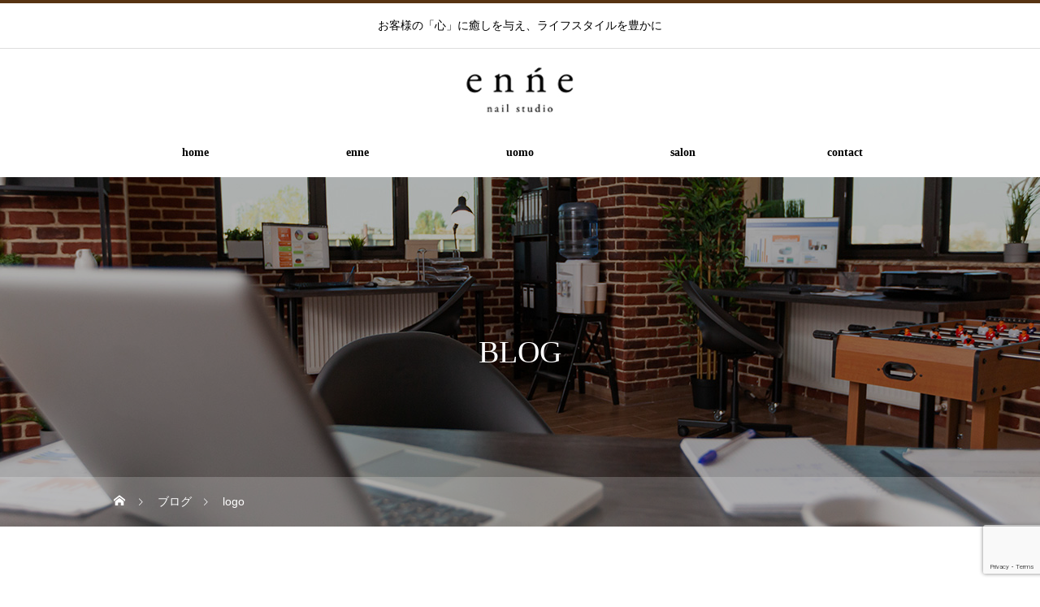

--- FILE ---
content_type: text/html; charset=UTF-8
request_url: https://www.enne-nail.com/logo/
body_size: 10404
content:
<!DOCTYPE html>
<html class="pc" dir="ltr" lang="ja" prefix="og: https://ogp.me/ns#">
<head>
<meta charset="UTF-8">
<!--[if IE]><meta http-equiv="X-UA-Compatible" content="IE=edge"><![endif]-->
<meta name="viewport" content="width=device-width">

<link rel="pingback" href="https://www.enne-nail.com/xmlrpc.php">
<link rel="shortcut icon" href="https://www.enne-nail.com/wp-content/uploads/2022/04/fav.jpg">

		<!-- All in One SEO 4.7.4.2 - aioseo.com -->
		<title>logo | ネイルスタジオenne</title>
		<meta name="robots" content="max-image-preview:large" />
		<link rel="canonical" href="https://www.enne-nail.com/logo/" />
		<meta name="generator" content="All in One SEO (AIOSEO) 4.7.4.2" />
		<meta property="og:locale" content="ja_JP" />
		<meta property="og:site_name" content="ネイルスタジオenne | お客様の「心」に癒しを与え、ライフスタイルを豊かに" />
		<meta property="og:type" content="article" />
		<meta property="og:title" content="logo | ネイルスタジオenne" />
		<meta property="og:url" content="https://www.enne-nail.com/logo/" />
		<meta property="article:published_time" content="2022-04-19T00:49:54+00:00" />
		<meta property="article:modified_time" content="2022-05-10T13:19:33+00:00" />
		<meta name="twitter:card" content="summary" />
		<meta name="twitter:title" content="logo | ネイルスタジオenne" />
		<script type="application/ld+json" class="aioseo-schema">
			{"@context":"https:\/\/schema.org","@graph":[{"@type":"BreadcrumbList","@id":"https:\/\/www.enne-nail.com\/logo\/#breadcrumblist","itemListElement":[{"@type":"ListItem","@id":"https:\/\/www.enne-nail.com\/#listItem","position":1,"name":"\u30db\u30fc\u30e0","item":"https:\/\/www.enne-nail.com\/","nextItem":"https:\/\/www.enne-nail.com\/logo\/#listItem"},{"@type":"ListItem","@id":"https:\/\/www.enne-nail.com\/logo\/#listItem","position":2,"name":"logo","previousItem":"https:\/\/www.enne-nail.com\/#listItem"}]},{"@type":"ItemPage","@id":"https:\/\/www.enne-nail.com\/logo\/#itempage","url":"https:\/\/www.enne-nail.com\/logo\/","name":"logo | \u30cd\u30a4\u30eb\u30b9\u30bf\u30b8\u30aaenne","inLanguage":"ja","isPartOf":{"@id":"https:\/\/www.enne-nail.com\/#website"},"breadcrumb":{"@id":"https:\/\/www.enne-nail.com\/logo\/#breadcrumblist"},"author":{"@id":"https:\/\/www.enne-nail.com\/author\/s10328182000001\/#author"},"creator":{"@id":"https:\/\/www.enne-nail.com\/author\/s10328182000001\/#author"},"datePublished":"2022-04-19T09:49:54+09:00","dateModified":"2022-05-10T22:19:33+09:00"},{"@type":"Organization","@id":"https:\/\/www.enne-nail.com\/#organization","name":"nail studio enne","description":"\u304a\u5ba2\u69d8\u306e\u300c\u5fc3\u300d\u306b\u7652\u3057\u3092\u4e0e\u3048\u3001\u30e9\u30a4\u30d5\u30b9\u30bf\u30a4\u30eb\u3092\u8c4a\u304b\u306b","url":"https:\/\/www.enne-nail.com\/","telephone":"+817017333580","logo":{"@type":"ImageObject","url":"https:\/\/www.enne-nail.com\/wp-content\/uploads\/2022\/04\/logo.jpg","@id":"https:\/\/www.enne-nail.com\/logo\/#organizationLogo"},"image":{"@id":"https:\/\/www.enne-nail.com\/logo\/#organizationLogo"}},{"@type":"Person","@id":"https:\/\/www.enne-nail.com\/author\/s10328182000001\/#author","url":"https:\/\/www.enne-nail.com\/author\/s10328182000001\/","name":"root","image":{"@type":"ImageObject","@id":"https:\/\/www.enne-nail.com\/logo\/#authorImage","url":"https:\/\/secure.gravatar.com\/avatar\/e84f35d720a6a22181a672b7931a9f1b?s=96&d=mm&r=g","width":96,"height":96,"caption":"root"}},{"@type":"WebSite","@id":"https:\/\/www.enne-nail.com\/#website","url":"https:\/\/www.enne-nail.com\/","name":"\u30cd\u30a4\u30eb\u30b9\u30bf\u30b8\u30aaenne","description":"\u304a\u5ba2\u69d8\u306e\u300c\u5fc3\u300d\u306b\u7652\u3057\u3092\u4e0e\u3048\u3001\u30e9\u30a4\u30d5\u30b9\u30bf\u30a4\u30eb\u3092\u8c4a\u304b\u306b","inLanguage":"ja","publisher":{"@id":"https:\/\/www.enne-nail.com\/#organization"}}]}
		</script>
		<!-- All in One SEO -->

<link rel='dns-prefetch' href='//www.google.com' />
<link rel='dns-prefetch' href='//s.w.org' />
<link rel="alternate" type="application/rss+xml" title="ネイルスタジオenne &raquo; フィード" href="https://www.enne-nail.com/feed/" />
<link rel="alternate" type="application/rss+xml" title="ネイルスタジオenne &raquo; コメントフィード" href="https://www.enne-nail.com/comments/feed/" />
<link rel="alternate" type="application/rss+xml" title="ネイルスタジオenne &raquo; logo のコメントのフィード" href="https://www.enne-nail.com/feed/?attachment_id=154" />
		<script type="text/javascript">
			window._wpemojiSettings = {"baseUrl":"https:\/\/s.w.org\/images\/core\/emoji\/13.0.1\/72x72\/","ext":".png","svgUrl":"https:\/\/s.w.org\/images\/core\/emoji\/13.0.1\/svg\/","svgExt":".svg","source":{"concatemoji":"https:\/\/www.enne-nail.com\/wp-includes\/js\/wp-emoji-release.min.js?ver=5.7.11"}};
			!function(e,a,t){var n,r,o,i=a.createElement("canvas"),p=i.getContext&&i.getContext("2d");function s(e,t){var a=String.fromCharCode;p.clearRect(0,0,i.width,i.height),p.fillText(a.apply(this,e),0,0);e=i.toDataURL();return p.clearRect(0,0,i.width,i.height),p.fillText(a.apply(this,t),0,0),e===i.toDataURL()}function c(e){var t=a.createElement("script");t.src=e,t.defer=t.type="text/javascript",a.getElementsByTagName("head")[0].appendChild(t)}for(o=Array("flag","emoji"),t.supports={everything:!0,everythingExceptFlag:!0},r=0;r<o.length;r++)t.supports[o[r]]=function(e){if(!p||!p.fillText)return!1;switch(p.textBaseline="top",p.font="600 32px Arial",e){case"flag":return s([127987,65039,8205,9895,65039],[127987,65039,8203,9895,65039])?!1:!s([55356,56826,55356,56819],[55356,56826,8203,55356,56819])&&!s([55356,57332,56128,56423,56128,56418,56128,56421,56128,56430,56128,56423,56128,56447],[55356,57332,8203,56128,56423,8203,56128,56418,8203,56128,56421,8203,56128,56430,8203,56128,56423,8203,56128,56447]);case"emoji":return!s([55357,56424,8205,55356,57212],[55357,56424,8203,55356,57212])}return!1}(o[r]),t.supports.everything=t.supports.everything&&t.supports[o[r]],"flag"!==o[r]&&(t.supports.everythingExceptFlag=t.supports.everythingExceptFlag&&t.supports[o[r]]);t.supports.everythingExceptFlag=t.supports.everythingExceptFlag&&!t.supports.flag,t.DOMReady=!1,t.readyCallback=function(){t.DOMReady=!0},t.supports.everything||(n=function(){t.readyCallback()},a.addEventListener?(a.addEventListener("DOMContentLoaded",n,!1),e.addEventListener("load",n,!1)):(e.attachEvent("onload",n),a.attachEvent("onreadystatechange",function(){"complete"===a.readyState&&t.readyCallback()})),(n=t.source||{}).concatemoji?c(n.concatemoji):n.wpemoji&&n.twemoji&&(c(n.twemoji),c(n.wpemoji)))}(window,document,window._wpemojiSettings);
		</script>
		<style type="text/css">
img.wp-smiley,
img.emoji {
	display: inline !important;
	border: none !important;
	box-shadow: none !important;
	height: 1em !important;
	width: 1em !important;
	margin: 0 .07em !important;
	vertical-align: -0.1em !important;
	background: none !important;
	padding: 0 !important;
}
</style>
	<link rel='stylesheet' id='style-css'  href='https://www.enne-nail.com/wp-content/themes/heal_tcd077/style.css?ver=1.4.3' type='text/css' media='all' />
<link rel='stylesheet' id='wp-block-library-css'  href='https://www.enne-nail.com/wp-includes/css/dist/block-library/style.min.css?ver=5.7.11' type='text/css' media='all' />
<link rel='stylesheet' id='contact-form-7-css'  href='https://www.enne-nail.com/wp-content/plugins/contact-form-7/includes/css/styles.css?ver=5.5.6' type='text/css' media='all' />
<script type='text/javascript' src='https://www.enne-nail.com/wp-includes/js/jquery/jquery.min.js?ver=3.5.1' id='jquery-core-js'></script>
<script type='text/javascript' src='https://www.enne-nail.com/wp-includes/js/jquery/jquery-migrate.min.js?ver=3.3.2' id='jquery-migrate-js'></script>
<link rel="https://api.w.org/" href="https://www.enne-nail.com/wp-json/" /><link rel="alternate" type="application/json" href="https://www.enne-nail.com/wp-json/wp/v2/media/154" /><link rel='shortlink' href='https://www.enne-nail.com/?p=154' />
<link rel="alternate" type="application/json+oembed" href="https://www.enne-nail.com/wp-json/oembed/1.0/embed?url=https%3A%2F%2Fwww.enne-nail.com%2Flogo%2F" />
<link rel="alternate" type="text/xml+oembed" href="https://www.enne-nail.com/wp-json/oembed/1.0/embed?url=https%3A%2F%2Fwww.enne-nail.com%2Flogo%2F&#038;format=xml" />

<link rel="stylesheet" href="https://www.enne-nail.com/wp-content/themes/heal_tcd077/css/design-plus.css?ver=1.4.3">
<link rel="stylesheet" href="https://www.enne-nail.com/wp-content/themes/heal_tcd077/css/sns-botton.css?ver=1.4.3">
<link rel="stylesheet" media="screen and (max-width:1151px)" href="https://www.enne-nail.com/wp-content/themes/heal_tcd077/css/responsive.css?ver=1.4.3">
<link rel="stylesheet" media="screen and (max-width:1151px)" href="https://www.enne-nail.com/wp-content/themes/heal_tcd077/css/footer-bar.css?ver=1.4.3">

<script src="https://www.enne-nail.com/wp-content/themes/heal_tcd077/js/jquery.easing.1.4.js?ver=1.4.3"></script>
<script src="https://www.enne-nail.com/wp-content/themes/heal_tcd077/js/jscript.js?ver=1.4.3"></script>
<script src="https://www.enne-nail.com/wp-content/themes/heal_tcd077/js/comment.js?ver=1.4.3"></script>

<link rel="stylesheet" href="https://www.enne-nail.com/wp-content/themes/heal_tcd077/js/simplebar.css?ver=1.4.3">
<script src="https://www.enne-nail.com/wp-content/themes/heal_tcd077/js/simplebar.min.js?ver=1.4.3"></script>




<style type="text/css">

body, input, textarea { font-family: "Times New Roman" , "游明朝" , "Yu Mincho" , "游明朝体" , "YuMincho" , "ヒラギノ明朝 Pro W3" , "Hiragino Mincho Pro" , "HiraMinProN-W3" , "HGS明朝E" , "ＭＳ Ｐ明朝" , "MS PMincho" , serif; }
.gothic_font { font-family: "Hiragino Sans", "ヒラギノ角ゴ ProN", "Hiragino Kaku Gothic ProN", "游ゴシック", YuGothic, "メイリオ", Meiryo, sans-serif !important; }

.rich_font, .p-vertical { font-family: "Times New Roman" , "游明朝" , "Yu Mincho" , "游明朝体" , "YuMincho" , "ヒラギノ明朝 Pro W3" , "Hiragino Mincho Pro" , "HiraMinProN-W3" , "HGS明朝E" , "ＭＳ Ｐ明朝" , "MS PMincho" , serif; font-weight:500; }

.widget_headline { font-family: "Times New Roman" , "游明朝" , "Yu Mincho" , "游明朝体" , "YuMincho" , "ヒラギノ明朝 Pro W3" , "Hiragino Mincho Pro" , "HiraMinProN-W3" , "HGS明朝E" , "ＭＳ Ｐ明朝" , "MS PMincho" , serif; font-weight:500; }

.button_font { font-family: "Times New Roman" , "游明朝" , "Yu Mincho" , "游明朝体" , "YuMincho" , "ヒラギノ明朝 Pro W3" , "Hiragino Mincho Pro" , "HiraMinProN-W3" , "HGS明朝E" , "ＭＳ Ｐ明朝" , "MS PMincho" , serif; font-weight:500; }

.rich_font_type1 { font-family: Arial, "ヒラギノ角ゴ ProN W3", "Hiragino Kaku Gothic ProN", "メイリオ", Meiryo, sans-serif; }
.rich_font_type2 { font-family: "Hiragino Sans", "ヒラギノ角ゴ ProN", "Hiragino Kaku Gothic ProN", "游ゴシック", YuGothic, "メイリオ", Meiryo, sans-serif; font-weight:500; }
.rich_font_type3 { font-family: "Times New Roman" , "游明朝" , "Yu Mincho" , "游明朝体" , "YuMincho" , "ヒラギノ明朝 Pro W3" , "Hiragino Mincho Pro" , "HiraMinProN-W3" , "HGS明朝E" , "ＭＳ Ｐ明朝" , "MS PMincho" , serif; font-weight:500; }

.post_content, #next_prev_post { font-family: "Times New Roman" , "游明朝" , "Yu Mincho" , "游明朝体" , "YuMincho" , "ヒラギノ明朝 Pro W3" , "Hiragino Mincho Pro" , "HiraMinProN-W3" , "HGS明朝E" , "ＭＳ Ｐ明朝" , "MS PMincho" , serif; }

#site_desc { font-size:14px; }
@media screen and (max-width:750px) {
  #site_desc { font-size:11px; }
}
#global_menu { background:#5e6368; }
#global_menu > ul { border-color:#97a8a0; }
#global_menu > ul > li { border-color:#97a8a0; }
#global_menu > ul > li > a { color:#000000; }
#global_menu > ul > li > a:hover, #global_menu > ul > li.megamenu_parent.active_button > a { color:#5e6368; }
#global_menu ul ul { font-family: "Hiragino Sans", "ヒラギノ角ゴ ProN", "Hiragino Kaku Gothic ProN", "游ゴシック", YuGothic, "メイリオ", Meiryo, sans-serif !important; }
#global_menu ul ul a { color:#FFFFFF; background:#5e6368; }
#global_menu ul ul a:hover { background:#99aaa9; }
#global_menu ul ul li.menu-item-has-children > a:before { color:#FFFFFF; }
#drawer_menu { background:#222222; }
#mobile_menu a { color:#ffffff; background:#222222; border-bottom:1px solid #444444; }
#mobile_menu li li a { color:#ffffff; background:#333333; }
#mobile_menu a:hover, #drawer_menu .close_button:hover, #mobile_menu .child_menu_button:hover { color:#ffffff; background:#adadad; }
#mobile_menu li li a:hover { color:#ffffff; }
.megamenu_menu_list { background:rgba(0,0,0,0.5); }
.megamenu_menu_list .title_area { background:rgba(52,30,9,0.5); }
.megamenu_menu_list .title { font-size:26px; }
.megamenu_menu_list .title span { font-size:16px; }
.megamenu_blog_list { background:rgba(0,0,0,0.5); }
.megamenu_blog_list .post_list .title_area {
  background: -moz-linear-gradient(top,  rgba(0,0,0,0) 0%, rgba(0,0,0,0.8) 100%);
  background: -webkit-linear-gradient(top,  rgba(0,0,0,0) 0%,rgba(0,0,0,0.8) 100%);
  background: linear-gradient(to bottom,  rgba(0,0,0,0) 0%,rgba(0,0,0,0.8) 100%);
}
.megamenu_blog_list .post_list .title { font-size:14px; }
.megamenu_blog_list .menu_area a:hover, .megamenu_blog_list .menu_area li.active a { color:#5e6368; }
#bread_crumb { background:rgba(255,255,255,0.2); }
#footer_banner .title { font-size:22px; color:#000000; background:rgba(255,255,255,0.5); }
@media screen and (max-width:750px) {
  #footer_banner .title { font-size:20px; }
}

#page_header .headline { color:#FFFFFF; }
#page_header .headline { font-size:38px; }
#catch_area .catch { font-size:38px; color:#58330d; }
#catch_area .desc { font-size:16px; }
.blog_list .title { font-size:16px; }
#post_title_area .title { font-size:28px; }
#article .post_content { font-size:16px; }
#related_post .headline, #comments .headline { font-size:16px; color:#ffffff; background:#5e6268; }
@media screen and (max-width:750px) {
  #page_header .headline { font-size:22px; }
  #page_header .sub_title { font-size:12px; }
  #catch_area .catch { font-size:22px; }
  #catch_area .desc { font-size:14px; }
  .blog_list .title { font-size:14px; }
  #post_title_area .title { font-size:20px; }
  #article .post_content { font-size:14px; }
  #related_post .headline, #comments .headline { font-size:14px; }
}

.author_profile a.avatar img, .animate_image img, .animate_background .image, #recipe_archive .blur_image {
  width:100%; height:auto;
  -webkit-transition: transform  0.75s ease;
  transition: transform  0.75s ease;
}
.author_profile a.avatar:hover img, .animate_image:hover img, .animate_background:hover .image, #recipe_archive a:hover .blur_image {
  -webkit-transform: scale(1.2);
  transform: scale(1.2);
}




a { color:#000; }

#header_logo a, #footer_logo a, #comment_headline, .tcd_category_list a:hover, .tcd_category_list .child_menu_button:hover, #post_title_area .post_meta a:hover, #news_list a:hover .date, .index_blog .blog_list .post_meta li a:hover,
  .cardlink_title a:hover, #related_post .item a:hover, .comment a:hover, .comment_form_wrapper a:hover, .author_profile a:hover, .author_profile .author_link li a:hover:before, #post_meta_bottom a:hover,
    #searchform .submit_button:hover:before, .styled_post_list1 a:hover .title_area, .styled_post_list1 a:hover .date, .p-dropdown__title:hover:after, .p-dropdown__list li a:hover, #menu_button:hover:before
  { color: #573312; }

#submit_comment:hover, #cancel_comment_reply a:hover, #wp-calendar #prev a:hover, #wp-calendar #next a:hover, #wp-calendar td a:hover, #p_readmore .button, .page_navi span.current, .page_navi a:hover, #post_pagination p, #post_pagination a:hover, .c-pw__btn:hover, #post_pagination a:hover
  { background-color: #573312; }

#header, #comment_textarea textarea:focus, .c-pw__box-input:focus, .page_navi span.current, .page_navi a:hover, #post_pagination p, #post_pagination a:hover
  { border-color: #573312; }

a:hover, #header_logo a:hover, #footer_logo a:hover, #bread_crumb a:hover, #bread_crumb li.home a:hover:before, #next_prev_post a:hover, #next_prev_post a:hover:before, #schedule_list_headline_pc a:hover:before, #staff_single_header li a:hover:before, #header_social_link li a:hover:before, .blog_list .post_meta li a:hover
  { color: #999999; }
#p_readmore .button:hover
  { background-color: #999999; }
.post_content a, .custom-html-widget a { color:#000000; }
.post_content a:hover, .custom-html-widget a:hover { color:#999999; }
body { background:#ffffff; }


.styled_h2 {
  font-size:22px !important; text-align:left; color:#000000;   border-top:1px solid #222222;
  border-bottom:1px solid #222222;
  border-left:0px solid #222222;
  border-right:0px solid #222222;
  padding:30px 0px 30px 0px !important;
  margin:0px 0px 30px !important;
}
.styled_h3 {
  font-size:20px !important; text-align:left; color:#000000;   border-top:2px solid #222222;
  border-bottom:1px solid #dddddd;
  border-left:0px solid #dddddd;
  border-right:0px solid #dddddd;
  padding:30px 0px 30px 20px !important;
  margin:0px 0px 30px !important;
}
.styled_h4 {
  font-size:18px !important; text-align:left; color:#000000;   border-top:0px solid #dddddd;
  border-bottom:0px solid #dddddd;
  border-left:2px solid #222222;
  border-right:0px solid #dddddd;
  padding:10px 0px 10px 15px !important;
  margin:0px 0px 30px !important;
}
.styled_h5 {
  font-size:16px !important; text-align:left; color:#000000;   border-top:0px solid #dddddd;
  border-bottom:0px solid #dddddd;
  border-left:0px solid #dddddd;
  border-right:0px solid #dddddd;
  padding:15px 15px 15px 15px !important;
  margin:0px 0px 30px !important;
}
.q_custom_button1 { background: #535353; color: #ffffff !important; border-color: #535353 !important; }
.q_custom_button1:hover, .q_custom_button1:focus { background: #7d7d7d; color: #ffffff !important; border-color: #7d7d7d !important; }
.q_custom_button2 { background: #535353; color: #ffffff !important; border-color: #535353 !important; }
.q_custom_button2:hover, .q_custom_button2:focus { background: #7d7d7d; color: #ffffff !important; border-color: #7d7d7d !important; }
.q_custom_button3 { background: #535353; color: #ffffff !important; border-color: #535353 !important; }
.q_custom_button3:hover, .q_custom_button3:focus { background: #7d7d7d; color: #ffffff !important; border-color: #7d7d7d !important; }
.speech_balloon_left1 .speach_balloon_text { background-color: #ffdfdf; border-color: #ffdfdf; color: #000000 }
.speech_balloon_left1 .speach_balloon_text::before { border-right-color: #ffdfdf }
.speech_balloon_left1 .speach_balloon_text::after { border-right-color: #ffdfdf }
.speech_balloon_left2 .speach_balloon_text { background-color: #ffffff; border-color: #ff5353; color: #000000 }
.speech_balloon_left2 .speach_balloon_text::before { border-right-color: #ff5353 }
.speech_balloon_left2 .speach_balloon_text::after { border-right-color: #ffffff }
.speech_balloon_right1 .speach_balloon_text { background-color: #ccf4ff; border-color: #ccf4ff; color: #000000 }
.speech_balloon_right1 .speach_balloon_text::before { border-left-color: #ccf4ff }
.speech_balloon_right1 .speach_balloon_text::after { border-left-color: #ccf4ff }
.speech_balloon_right2 .speach_balloon_text { background-color: #ffffff; border-color: #0789b5; color: #000000 }
.speech_balloon_right2 .speach_balloon_text::before { border-left-color: #0789b5 }
.speech_balloon_right2 .speach_balloon_text::after { border-left-color: #ffffff }

</style>

<!-- Global site tag (gtag.js) - Google Analytics -->
<script async src="https://www.googletagmanager.com/gtag/js?id=G-Z6LXQ9VRP9"></script>
<script>
  window.dataLayer = window.dataLayer || [];
  function gtag(){dataLayer.push(arguments);}
  gtag('js', new Date());

  gtag('config', 'G-Z6LXQ9VRP9');
</script>		<style type="text/css" id="wp-custom-css">
			.clearfix:after {
  content: ".";  /* 新しい要素を作る */
  display: block;  /* ブロックレベル要素に */
  clear: both;
  height: 0;
  visibility: hidden;
}

.clearfix {
  min-height: 1px;
}

* html .clearfix {
  height: 1px;
  /*¥*//*/
  height: auto;
  overflow: hidden;
  /**/
}

html {
  scroll-behavior: smooth;
}


.pcnon{
	display: none;
}

.spnon{
	display: block;
}

a.btn02{
	background: #000;
	color: #fff;
	padding: 10px;
	display: block;
	text-align: center;
	width: 250px;
	margin: 0 auto;
}

a:hover.btn02{
	color: #fff;
	opacity: 0.7;
}

.privacy{
	text-align:center;
	margin: 50px auto 20px auto;
}

.privacy a{
	text-decoration: underline;
}

.tbox{
	display: flex;
}

.tbox div{
	flex-basis: 50%;
	padding: 50px 0;
	border-bottom: 1px solid #dadada;
}

.tbox div:first-child{
	border-right: 1px solid #dadada;
}

.footbox{
	display: flex;
	height: 550px;
	margin-bottom: 60px;
}

.footbox div{
	flex-basis: 50%;
	padding: 30px 0 50px 0;
	background: #f5f5f5;
	line-height: 2;
}

.footbox div h3 {
display: flex;
align-items: center;
margin: 0 40px;
font-weight: normal;
	font-size: 30px;
	margin-bottom: 30px;
}

.footbox div h3:before,
.footbox div h3:after {
border-top: 1px solid;
content: "";
flex-grow: 1;
}
.footbox div h3:before {
margin-right: 1rem;
}
.footbox div h3:after {
margin-left: 1rem;
}
.googlemap {
  position: relative;
  width: 100%;
  height: 0;
  padding-top: 75%; /* 比率を4:3に固定 */
}

/* Google Mapのiframe */
.googlemap iframe {
  position: absolute;
  top: 0;
  left: 0;
  width: 100%;
  height: 100%;
}
.ad{
	padding: 0 50px;
	margin-bottom: 25px;
}

.phone{
	font-size: 28px;
	padding: 0 50px;
}

.phone a{
}

.mail{
	padding: 0 50px;
}

.btn01{
	background: #5e6368;
	color: #fff;
	padding: 3px 20px;
	width: 250px;
	display: block;
	text-align: center;
	margin: 30px 0 0 50px;
	font-size: 20px;
}

.footbox div:first-child{
	background-image: url(https://www.enne-nail.com/wp-content/uploads/2022/04/foot_salon.jpg);
background-size: cover;
	background-position: center;
}

.tlogo{
	text-align: center;
	margin-bottom: 40px;
}

.brand_for{
text-align: center;
	font-size: 16px;
	margin-bottom: 50px;
	background: #222;
	color: #fff;
}

.brand_concept{
text-align: center;
	font-size: 20px;
	margin-bottom: 20px;
}

.brand_txt{
	margin-bottom: 15px;
	padding: 0 50px;
	line-height: 2;
}

.brand_menu{
	padding: 0 50px;
	margin-top: 50px;
}

.brand_menu li{
 border-bottom: 1px dotted #dadada;
	padding: 20px;
	text-align: center;
	font-size: 16px;
}

#index_slider .item {
	background-position: left;
}

a.more{
	background: #656665;
	color: #fff;
	text-align: center;
	font-size: 14px;
	width: 150px;
	padding: 4px 10px;
	border-radius: 5px;
	display: block;
	margin: 0 auto;
}

.widget_headline {
	background: #5e6268;
}

a:hover.more{
	opacity: 0.7;
}

.footban{
    display: flex;
    width: 400px;
    margin: 30px auto 10px auto;
}


.footban p{
    padding: 0 30px;
    flex-basis: 50%;
    margin: 0 auto;
    text-align: center;
}

#footer_top {
	padding: 0;
}

#global_menu {
    background: unset;
}
#global_menu ul ul a {
    font-family: serif;
}
#global_menu > ul > li > a {
    color: #000;
    font-family: serif;
}

#global_menu > ul > li {
    border-right: unset;
	font-weight: bold;
}

#global_menu > ul {
    border-left: unset;
}
#index_box_content {
    display: none;
}
#footer_banner {
    display: none;
}

.index_blog{
    width: 90%;
    margin: 0 5%;
}

.index_blog .headline {
    margin: -13px 0 10px 0;
}

#index_slider .item1 .button {
    background: rgba(99,94,104,0.5);
    margin: 100px 0 0 0;
}

#index_slider .item1 .button:hover {
    background: rgba(99,94,104,0.9);
    border-color: rgba(255,255,255,0.5);
}

.blog_list .item {
    background: #fff;
    width: 23%;
    height: 376px;
    float: left;
    border: 1px solid #ddd;
    margin: 20px 1%;
    position: relative;
    -webkit-box-sizing: border-box;
    box-sizing: border-box;
}

.tcd-pb-row.row1 .tcd-pb-col.col1 .tcd-pb-widget.widget1 .pb_headline {
    font-weight: normal;
}

.post_content p {
    line-height: 2;
    margin: 0 0 15px 0;
}

.pb-widget-catchcopy h3 {
    font-weight: normal;
}

.pb-widget-catchcopy h4 {
    font-weight: normal;
}




.wpcf7 {
    width: 100%;
    margin: 0 0 2.5em !important;
    padding: 0;
    border: unset;
    background: unset;
    font-size: 14px;
}

.post_content th {
    font-weight: normal;
    vertical-align: middle;
}

.post_content table.salon_tab th {	background: #eee;
border: unset;
width: 30%;
	vertical-align: middle;
	padding: 20px;
}

.post_content table.salon_tab tr:nth-child(odd) th {
	background: #fff;
	border: unset;
	width: 30%;
	vertical-align: middle;
	padding: 20px;
}

.post_content table.salon_tab td {
	background: #eee;
	border: unset;
	width: 70%;
	padding: 20px;
}

.post_content table.salon_tab tr:nth-child(odd) td {
	background: #fff;
	border: unset;
	width: 70%;
	padding: 20px;
}


/* メニュー */

.menubox{
	margin-bottom: 50px;
}


.menu_l{
	float: left;
	margin: 0 5% 0 0;
	width: 75%;
}

.menu_r{
	float: right;
	margin: 0;
	width: 20%;
	font-weight: bold;
	color: #db4f87;
	font-size: 1.2rem;
	text-align: right;
}


.menu_title{
	padding: 2px 10px;
	border-bottom: 1px dashed silver;
	margin-bottom: 10px;
	font-weight: bold;
}

.post_content p.menu_txt{
	padding: 5px 10px;
}


/* 流れ */

.flowbox{
    margin: 0 30px;
    padding: 20px 20px 10px 20px;
}

.flow_l{
	width: 20%;
	float: left;
	margin: 0 5% 0 0;
}

.flow_l img{
	width: 100%;
	border-radius: 50%;
}

.flow_r{
	width: 75%;
	float: left;
	margin: 0;
}

.flow_r p.flow_step{
    color: #5A3306;
    font-size: 1.2rem;
    font-weight: bold;
    border-bottom: 1px dashed #5A3306;
}

.flow_r p.flow_title{
	color: #f2a39d;
    font-size: 1.4rem;
	font-weight: bold;
}
.post_content p.flow_txt{
	padding: 5px 10px;
}

/* よくある質問 */

.qa-list{
	margin: 50px 0;
}

.qa-list dl {
  position: relative;
margin: 30px 5% 50px 5%;
    margin-top: 30px;
  cursor: pointer;
  background: #fff;
  border: 3px solid #7d6f62;
  border-radius: 22px;
  -webkit-border-radius: 22px;
  -moz-border-radius: 22px;
}

.qa-list dl:hover{
	opacity: 0.8;
}

.qa-list dl.off {
    position: relative;
    margin: 30px 0 50px 0;
	cursor: pointer;
	background: #fff;
	border: 3px solid #884270;
    border-radius: 22px;
    -webkit-border-radius: 22px;
	-moz-border-radius: 22px;
}

.qa-list dl:first-child {
  margin-top: 0;
}

.qa-list dl dt {
  border-radius: 20px 20px 0 0;
  -webkit-border-radius: 20px 20px 0 0;
  -moz-border-radius: 20px 20px 0 0;
  position: relative;
  margin: 0;
  padding: 5px 20px 5px 80px;
  font-weight: bold;
  text-align: left;
  font-size: 20px;
}
.qa-list dl dt::before {
font-size: 28px;
line-height: 1;
position: absolute;
top: 2px;
left: 20px;
display: block;
content: 'Q.';
color: #7d6f62;
padding: 10px;
border-radius: 50px;
-webkit-border-radius: 50px;
-moz-border-radius: 50px;
}
.qa-list dl dd::before {
font-size: 28px;
line-height: 1;
position: absolute;
left: 20px;
top: 13px;
display: block;
content: 'A.';
font-weight: bold;
color: #7d6f62;
padding: 10px;
}
.qa-list dl dd {
    position: relative;
    margin: 0;
    padding: 20px 20px 20px 90px;
	text-align: left;
}
.qa-list dl dd p {
	margin: 30px 0 0;
    padding: 8px 0 0 0;
    font-size: 18px;
}
.qa-list dl dd p:first-child{
    margin-top: 0;
}

.qa-list dl::after {
    position: absolute;
    top: 20px;
    right: 26px;
    display: block;
    width: 7px;
    height: 7px;
    margin: auto;
    content: '';
    transform: rotate(135deg);
    border-top: 2px solid #000;
    border-right: 2px solid #000;
}
.pb-widget-catchcopy h4 {
    margin: 0;
    padding: 0;
    font-weight: normal;
}


@media screen and (max-width: 767px) {
.pcnon{
	display: block;
}
.spnon{
	display: none;
}
/* メニュー */
.menu_l {
    float: none;
    margin: 0;
    width: 100%;
}
.menu_r {
    float: none;
    margin: 0;
    width: 100%;
}
/* 流れ */
.flow_l {
    width: 100%;
    float: none;
    margin: 0 auto;
}
.flow_r {
    width: 100%;
    float: none;
    margin: 0;
}

/* よくある質問 */


.qa-list dl dt {
    padding: 12px 30px 16px 50px;
    font-size: 14px;
}
.qa-list dl dt::before {
    font-size: 14px;
    left: 10px;
	  top: 10px;
}
.qa-list dl dd::before {
    font-size: 14px;
    left: 10px;
	  top: 10px;
    margin-top: 5px;
}
.qa-list dl dd {
    margin: 0;
    padding: 16px 16px 16px 50px;
    font-size: 14px;
}
.qa-list dl dd p {
    margin: 30px 0 0;
}
.qa-list dl dd p:first-child{
    margin-top: 0;
}
.index_blog {
    width: auto;
    margin: 0 5%;
}
	.footbox div:first-child {
    height: 230px;
}
.btn01 {
    margin: 30px auto;
}
.blog_list .item {
    background: #fff;
    width: 90%;
    height: auto;
    float: none;
    border: 1px solid #ddd;
    margin: auto;
    position: relative;
    -webkit-box-sizing: border-box;
    box-sizing: border-box;
}
.footbox {
    display: block;
    height: auto;
}
.tbox {
    display: block;
}
.footban {
    display: flex;
    width: auto;
    margin: 50px auto;
}
}
		</style>
		</head>
<body id="body" class="attachment attachment-template-default single single-attachment postid-154 attachmentid-154 attachment-jpeg">


<div id="container">

 <header id="header">

    <div id="site_desc" class="rich_font_type3"><span >お客様の「心」に癒しを与え、ライフスタイルを豊かに</span></div>
  
  <div id="header_top">
   <div id="header_logo">
    <div class="logo">
 <a href="https://www.enne-nail.com/" title="ネイルスタジオenne">
    <img class="pc_logo_image type1" src="https://www.enne-nail.com/wp-content/uploads/2022/04/logo.jpg?1769029060" alt="ネイルスタジオenne" title="ネイルスタジオenne" width="136" height="62" />
      <img class="mobile_logo_image" src="https://www.enne-nail.com/wp-content/uploads/2022/04/flogo01.jpg?1769029060" alt="ネイルスタジオenne" title="ネイルスタジオenne" width="115" height="50" />
   </a>
</div>

   </div>
        </div>

    <a href="#" id="menu_button"><span>メニュー</span></a>
  <nav id="global_menu" class="rich_font_type2">
   <ul id="menu-%e3%83%98%e3%83%83%e3%83%80%e3%83%bc" class="menu"><li id="menu-item-142" class="menu-item menu-item-type-custom menu-item-object-custom menu-item-home menu-item-142"><a href="https://www.enne-nail.com/">home</a></li>
<li id="menu-item-151" class="menu-item menu-item-type-custom menu-item-object-custom menu-item-has-children menu-item-151"><a href="#">enne</a>
<ul class="sub-menu">
	<li id="menu-item-146" class="menu-item menu-item-type-post_type menu-item-object-page menu-item-146"><a href="https://www.enne-nail.com/enne-concept/">enne concept</a></li>
	<li id="menu-item-147" class="menu-item menu-item-type-post_type menu-item-object-page menu-item-147"><a href="https://www.enne-nail.com/enne-menu/">enne menu</a></li>
	<li id="menu-item-145" class="menu-item menu-item-type-post_type menu-item-object-page menu-item-145"><a href="https://www.enne-nail.com/enne-gallery/">enne gallery</a></li>
</ul>
</li>
<li id="menu-item-152" class="menu-item menu-item-type-custom menu-item-object-custom menu-item-has-children menu-item-152"><a href="#">uomo</a>
<ul class="sub-menu">
	<li id="menu-item-149" class="menu-item menu-item-type-post_type menu-item-object-page menu-item-149"><a href="https://www.enne-nail.com/uomo-concept/">uomo concept</a></li>
	<li id="menu-item-150" class="menu-item menu-item-type-post_type menu-item-object-page menu-item-150"><a href="https://www.enne-nail.com/uomo-menu/">uomo menu</a></li>
	<li id="menu-item-148" class="menu-item menu-item-type-post_type menu-item-object-page menu-item-148"><a href="https://www.enne-nail.com/uomo-gallery/">uomo gallery</a></li>
</ul>
</li>
<li id="menu-item-144" class="menu-item menu-item-type-post_type menu-item-object-page menu-item-144"><a href="https://www.enne-nail.com/salon/">salon</a></li>
<li id="menu-item-143" class="menu-item menu-item-type-post_type menu-item-object-page menu-item-143"><a href="https://www.enne-nail.com/contact/">contact</a></li>
</ul>  </nav>
  
  
 </header>

 

<div id="page_header" style="background:url(https://www.enne-nail.com/wp-content/uploads/2022/04/blog_head.jpg) no-repeat center center; background-size:cover;">
 <div class="headline_area rich_font_type3">
  <h2 class="headline">BLOG</h2>   </div>
 <div id="bread_crumb" class="gothic_font">

<ul class="clearfix" itemscope itemtype="http://schema.org/BreadcrumbList">
 <li itemprop="itemListElement" itemscope itemtype="http://schema.org/ListItem" class="home"><a itemprop="item" href="https://www.enne-nail.com/"><span itemprop="name">ホーム</span></a><meta itemprop="position" content="1"></li>
 <li itemprop="itemListElement" itemscope itemtype="http://schema.org/ListItem"><a itemprop="item" href="https://www.enne-nail.com/logo/"><span itemprop="name">ブログ</span></a><meta itemprop="position" content="2"></li>
  <li class="last" itemprop="itemListElement" itemscope itemtype="http://schema.org/ListItem"><span itemprop="name">logo</span><meta itemprop="position" content="4"></li>
</ul>

</div>
 <div class="overlay" style="background:rgba(0,0,0,0.3);"></div></div>

<div id="main_contents" class="clearfix">

 <div id="main_col" class="clearfix">

  
  <article id="article">

   <div id="post_title_area">
    <h1 class="title rich_font entry-title">logo</h1>
        <ul class="post_meta clearfix gothic_font">
     <li class="date"><time class="entry-date updated" datetime="2022-05-10T22:19:33+09:00">2022.04.19</time></li>          <li class="category"></li>
    </ul>
       </div>

   
   
   
   
   
   
      <div class="post_content clearfix">
    <p class="attachment"><a href='https://www.enne-nail.com/wp-content/uploads/2022/04/logo.jpg'><img width="136" height="62" src="https://www.enne-nail.com/wp-content/uploads/2022/04/logo.jpg" class="attachment-medium size-medium" alt="enne" loading="lazy" /></a></p>
   </div>

   
      <div class="single_share clearfix" id="single_share_bottom">
    <div class="share-type4 share-btm">
 
	<div class="sns mt10 mb45">
		<ul class="type4 clearfix">
			<li class="twitter">
				<a href="http://twitter.com/share?text=logo&url=https%3A%2F%2Fwww.enne-nail.com%2Flogo%2F&via=&tw_p=tweetbutton&related=" onclick="javascript:window.open(this.href, '', 'menubar=no,toolbar=no,resizable=yes,scrollbars=yes,height=400,width=600');return false;"><i class="icon-twitter"></i><span class="ttl">Tweet</span><span class="share-count"></span></a>
			</li>
			<li class="facebook">
				<a href="//www.facebook.com/sharer/sharer.php?u=https://www.enne-nail.com/logo/&amp;t=logo" class="facebook-btn-icon-link" target="blank" rel="nofollow"><i class="icon-facebook"></i><span class="ttl">Share</span><span class="share-count"></span></a>
			</li>
			<li class="pocket">
				<a href="http://getpocket.com/edit?url=https%3A%2F%2Fwww.enne-nail.com%2Flogo%2F&title=logo" target="blank"><i class="icon-pocket"></i><span class="ttl">Pocket</span><span class="share-count"></span></a>
			</li>
			<li class="pinterest">
				<a rel="nofollow" target="_blank" href="https://www.pinterest.com/pin/create/button/?url=https%3A%2F%2Fwww.enne-nail.com%2Flogo%2F&media=https://www.enne-nail.com/wp-content/uploads/2022/04/logo.jpg&description=logo"><i class="icon-pinterest"></i><span class="ttl">Pin&nbsp;it</span></a>
			</li>
		</ul>
	</div>
</div>
   </div>
   
   
   
  
   
   
   
  </article><!-- END #article -->

  
  
  
 </div><!-- END #main_col -->

 <div id="side_col">
<div class="widget_content clearfix styled_post_list1_widget" id="styled_post_list1_widget-2">
<h3 class="widget_headline"><span>最近の記事</span></h3><ol class="styled_post_list1 clearfix">
 <li class="clearfix">
  <a class="clearfix animate_background" href="https://www.enne-nail.com/info/blog001/">
   <div class="image_wrap">
    <div class="image" style="background:url(https://www.enne-nail.com/wp-content/uploads/2022/04/blog-520x455.jpg) no-repeat center center; background-size:cover;"></div>
   </div>
   <h4 class="title"><span>ホームページをリニューアル致しました</span></h4>
  </a>
 </li>
</ol>
</div>
<div class="widget_content clearfix tcd_category_list_widget" id="tcd_category_list_widget-2">
<h3 class="widget_headline"><span>カテゴリー</span></h3><ul class="tcd_category_list clearfix">
 	<li class="cat-item cat-item-2"><a href="https://www.enne-nail.com/category/info/">ブログ</a>
</li>
</ul>
</div>
</div>
</div><!-- END #main_contents -->


 <div id="return_top">
  <a href="#body"><span>PAGE TOP</span></a>
 </div>
<div class="footbox clearfix">	
	<div>
	</div>
	<div>
		<h3>information</h3>
		<p class="ad">
〒526-0036<br />
滋賀県長浜市地福寺町1‐33<br />
旧８号線沿い。大依不動産の横の平屋。
		</p>
		<p class="phone">
			Tel：<a href="tel:070-1733-3580">070-1733-3580</a>
		</p>
		<p class="mail">
			mail : <a href="mailto:nailstudio.enne@gmail.com;">nailstudio.enne@gmail.com</a>
		</p>
		<a href="https://www.enne-nail.com/contact/" class="btn01">contact</a>
	</div>
</div>

<div class="footban clearfix">
	<p><a href="https://www.enne-nail.com/enne-concept/"><img src="https://www.enne-nail.com/wp-content/uploads/2022/04/flogo01.jpg" alt="enne" /></a></p>
	<p><a href="https://www.enne-nail.com/uomo-concept/"><img src="https://www.enne-nail.com/wp-content/uploads/2022/04/flogo02.jpg" alt="uomo" /></a></p>
</div>
<div class="footban clearfix">
	<p><a href="https://www.instagram.com/enne_nailstudio/" target="_blank"><img src="https://www.enne-nail.com/wp-content/uploads/2022/05/insta.jpg" alt="enne" /></a></p>
	<p><a href="https://www.instagram.com/nail.uomo/" target="_blank"><img src="https://www.enne-nail.com/wp-content/uploads/2022/05/insta.jpg" alt="uomo" /></a></p>
</div>

<p class="privacy"><a href="https://www.enne-nail.com/privacy-policy/">プライバシーポリシー</a></p>
	
  <div id="footer_banner" class="clearfix">
   </div><!-- END #footer_banner -->
 
 <footer id="footer">

  <div id="footer_top" style="background:#ffffff;">

   
   
      
   
  </div><!-- END #footer_top -->

  
    
  <p id="copyright" style="color:#000000; background:#ffffff;">Copyright © 2022 enne. All rights reserved.</p>

 </footer>

 
</div><!-- #container -->

<div id="drawer_menu">
  <nav>
  <ul id="mobile_menu" class="menu"><li class="menu-item menu-item-type-custom menu-item-object-custom menu-item-home menu-item-142"><a href="https://www.enne-nail.com/">home</a></li>
<li class="menu-item menu-item-type-custom menu-item-object-custom menu-item-has-children menu-item-151"><a href="#">enne</a>
<ul class="sub-menu">
	<li class="menu-item menu-item-type-post_type menu-item-object-page menu-item-146"><a href="https://www.enne-nail.com/enne-concept/">enne concept</a></li>
	<li class="menu-item menu-item-type-post_type menu-item-object-page menu-item-147"><a href="https://www.enne-nail.com/enne-menu/">enne menu</a></li>
	<li class="menu-item menu-item-type-post_type menu-item-object-page menu-item-145"><a href="https://www.enne-nail.com/enne-gallery/">enne gallery</a></li>
</ul>
</li>
<li class="menu-item menu-item-type-custom menu-item-object-custom menu-item-has-children menu-item-152"><a href="#">uomo</a>
<ul class="sub-menu">
	<li class="menu-item menu-item-type-post_type menu-item-object-page menu-item-149"><a href="https://www.enne-nail.com/uomo-concept/">uomo concept</a></li>
	<li class="menu-item menu-item-type-post_type menu-item-object-page menu-item-150"><a href="https://www.enne-nail.com/uomo-menu/">uomo menu</a></li>
	<li class="menu-item menu-item-type-post_type menu-item-object-page menu-item-148"><a href="https://www.enne-nail.com/uomo-gallery/">uomo gallery</a></li>
</ul>
</li>
<li class="menu-item menu-item-type-post_type menu-item-object-page menu-item-144"><a href="https://www.enne-nail.com/salon/">salon</a></li>
<li class="menu-item menu-item-type-post_type menu-item-object-page menu-item-143"><a href="https://www.enne-nail.com/contact/">contact</a></li>
</ul> </nav>
  <div id="mobile_banner">
   </div><!-- END #header_mobile_banner -->
</div>

<script>
jQuery(document).ready(function($){
  });
</script>


<script type='text/javascript' src='https://www.enne-nail.com/wp-includes/js/comment-reply.min.js?ver=5.7.11' id='comment-reply-js'></script>
<script type='text/javascript' src='https://www.enne-nail.com/wp-includes/js/dist/vendor/wp-polyfill.min.js?ver=7.4.4' id='wp-polyfill-js'></script>
<script type='text/javascript' id='wp-polyfill-js-after'>
( 'fetch' in window ) || document.write( '<script src="https://www.enne-nail.com/wp-includes/js/dist/vendor/wp-polyfill-fetch.min.js?ver=3.0.0"></scr' + 'ipt>' );( document.contains ) || document.write( '<script src="https://www.enne-nail.com/wp-includes/js/dist/vendor/wp-polyfill-node-contains.min.js?ver=3.42.0"></scr' + 'ipt>' );( window.DOMRect ) || document.write( '<script src="https://www.enne-nail.com/wp-includes/js/dist/vendor/wp-polyfill-dom-rect.min.js?ver=3.42.0"></scr' + 'ipt>' );( window.URL && window.URL.prototype && window.URLSearchParams ) || document.write( '<script src="https://www.enne-nail.com/wp-includes/js/dist/vendor/wp-polyfill-url.min.js?ver=3.6.4"></scr' + 'ipt>' );( window.FormData && window.FormData.prototype.keys ) || document.write( '<script src="https://www.enne-nail.com/wp-includes/js/dist/vendor/wp-polyfill-formdata.min.js?ver=3.0.12"></scr' + 'ipt>' );( Element.prototype.matches && Element.prototype.closest ) || document.write( '<script src="https://www.enne-nail.com/wp-includes/js/dist/vendor/wp-polyfill-element-closest.min.js?ver=2.0.2"></scr' + 'ipt>' );( 'objectFit' in document.documentElement.style ) || document.write( '<script src="https://www.enne-nail.com/wp-includes/js/dist/vendor/wp-polyfill-object-fit.min.js?ver=2.3.4"></scr' + 'ipt>' );
</script>
<script type='text/javascript' id='contact-form-7-js-extra'>
/* <![CDATA[ */
var wpcf7 = {"api":{"root":"https:\/\/www.enne-nail.com\/wp-json\/","namespace":"contact-form-7\/v1"}};
/* ]]> */
</script>
<script type='text/javascript' src='https://www.enne-nail.com/wp-content/plugins/contact-form-7/includes/js/index.js?ver=5.5.6' id='contact-form-7-js'></script>
<script type='text/javascript' src='https://www.google.com/recaptcha/api.js?render=6LfL_WcfAAAAAFPclThULwwLllX0TGAiqHyLOby2&#038;ver=3.0' id='google-recaptcha-js'></script>
<script type='text/javascript' id='wpcf7-recaptcha-js-extra'>
/* <![CDATA[ */
var wpcf7_recaptcha = {"sitekey":"6LfL_WcfAAAAAFPclThULwwLllX0TGAiqHyLOby2","actions":{"homepage":"homepage","contactform":"contactform"}};
/* ]]> */
</script>
<script type='text/javascript' src='https://www.enne-nail.com/wp-content/plugins/contact-form-7/modules/recaptcha/index.js?ver=5.5.6' id='wpcf7-recaptcha-js'></script>
<script type='text/javascript' src='https://www.enne-nail.com/wp-includes/js/wp-embed.min.js?ver=5.7.11' id='wp-embed-js'></script>
</body>
</html>

--- FILE ---
content_type: text/html; charset=utf-8
request_url: https://www.google.com/recaptcha/api2/anchor?ar=1&k=6LfL_WcfAAAAAFPclThULwwLllX0TGAiqHyLOby2&co=aHR0cHM6Ly93d3cuZW5uZS1uYWlsLmNvbTo0NDM.&hl=en&v=PoyoqOPhxBO7pBk68S4YbpHZ&size=invisible&anchor-ms=20000&execute-ms=30000&cb=61x1g0t0bdc5
body_size: 49805
content:
<!DOCTYPE HTML><html dir="ltr" lang="en"><head><meta http-equiv="Content-Type" content="text/html; charset=UTF-8">
<meta http-equiv="X-UA-Compatible" content="IE=edge">
<title>reCAPTCHA</title>
<style type="text/css">
/* cyrillic-ext */
@font-face {
  font-family: 'Roboto';
  font-style: normal;
  font-weight: 400;
  font-stretch: 100%;
  src: url(//fonts.gstatic.com/s/roboto/v48/KFO7CnqEu92Fr1ME7kSn66aGLdTylUAMa3GUBHMdazTgWw.woff2) format('woff2');
  unicode-range: U+0460-052F, U+1C80-1C8A, U+20B4, U+2DE0-2DFF, U+A640-A69F, U+FE2E-FE2F;
}
/* cyrillic */
@font-face {
  font-family: 'Roboto';
  font-style: normal;
  font-weight: 400;
  font-stretch: 100%;
  src: url(//fonts.gstatic.com/s/roboto/v48/KFO7CnqEu92Fr1ME7kSn66aGLdTylUAMa3iUBHMdazTgWw.woff2) format('woff2');
  unicode-range: U+0301, U+0400-045F, U+0490-0491, U+04B0-04B1, U+2116;
}
/* greek-ext */
@font-face {
  font-family: 'Roboto';
  font-style: normal;
  font-weight: 400;
  font-stretch: 100%;
  src: url(//fonts.gstatic.com/s/roboto/v48/KFO7CnqEu92Fr1ME7kSn66aGLdTylUAMa3CUBHMdazTgWw.woff2) format('woff2');
  unicode-range: U+1F00-1FFF;
}
/* greek */
@font-face {
  font-family: 'Roboto';
  font-style: normal;
  font-weight: 400;
  font-stretch: 100%;
  src: url(//fonts.gstatic.com/s/roboto/v48/KFO7CnqEu92Fr1ME7kSn66aGLdTylUAMa3-UBHMdazTgWw.woff2) format('woff2');
  unicode-range: U+0370-0377, U+037A-037F, U+0384-038A, U+038C, U+038E-03A1, U+03A3-03FF;
}
/* math */
@font-face {
  font-family: 'Roboto';
  font-style: normal;
  font-weight: 400;
  font-stretch: 100%;
  src: url(//fonts.gstatic.com/s/roboto/v48/KFO7CnqEu92Fr1ME7kSn66aGLdTylUAMawCUBHMdazTgWw.woff2) format('woff2');
  unicode-range: U+0302-0303, U+0305, U+0307-0308, U+0310, U+0312, U+0315, U+031A, U+0326-0327, U+032C, U+032F-0330, U+0332-0333, U+0338, U+033A, U+0346, U+034D, U+0391-03A1, U+03A3-03A9, U+03B1-03C9, U+03D1, U+03D5-03D6, U+03F0-03F1, U+03F4-03F5, U+2016-2017, U+2034-2038, U+203C, U+2040, U+2043, U+2047, U+2050, U+2057, U+205F, U+2070-2071, U+2074-208E, U+2090-209C, U+20D0-20DC, U+20E1, U+20E5-20EF, U+2100-2112, U+2114-2115, U+2117-2121, U+2123-214F, U+2190, U+2192, U+2194-21AE, U+21B0-21E5, U+21F1-21F2, U+21F4-2211, U+2213-2214, U+2216-22FF, U+2308-230B, U+2310, U+2319, U+231C-2321, U+2336-237A, U+237C, U+2395, U+239B-23B7, U+23D0, U+23DC-23E1, U+2474-2475, U+25AF, U+25B3, U+25B7, U+25BD, U+25C1, U+25CA, U+25CC, U+25FB, U+266D-266F, U+27C0-27FF, U+2900-2AFF, U+2B0E-2B11, U+2B30-2B4C, U+2BFE, U+3030, U+FF5B, U+FF5D, U+1D400-1D7FF, U+1EE00-1EEFF;
}
/* symbols */
@font-face {
  font-family: 'Roboto';
  font-style: normal;
  font-weight: 400;
  font-stretch: 100%;
  src: url(//fonts.gstatic.com/s/roboto/v48/KFO7CnqEu92Fr1ME7kSn66aGLdTylUAMaxKUBHMdazTgWw.woff2) format('woff2');
  unicode-range: U+0001-000C, U+000E-001F, U+007F-009F, U+20DD-20E0, U+20E2-20E4, U+2150-218F, U+2190, U+2192, U+2194-2199, U+21AF, U+21E6-21F0, U+21F3, U+2218-2219, U+2299, U+22C4-22C6, U+2300-243F, U+2440-244A, U+2460-24FF, U+25A0-27BF, U+2800-28FF, U+2921-2922, U+2981, U+29BF, U+29EB, U+2B00-2BFF, U+4DC0-4DFF, U+FFF9-FFFB, U+10140-1018E, U+10190-1019C, U+101A0, U+101D0-101FD, U+102E0-102FB, U+10E60-10E7E, U+1D2C0-1D2D3, U+1D2E0-1D37F, U+1F000-1F0FF, U+1F100-1F1AD, U+1F1E6-1F1FF, U+1F30D-1F30F, U+1F315, U+1F31C, U+1F31E, U+1F320-1F32C, U+1F336, U+1F378, U+1F37D, U+1F382, U+1F393-1F39F, U+1F3A7-1F3A8, U+1F3AC-1F3AF, U+1F3C2, U+1F3C4-1F3C6, U+1F3CA-1F3CE, U+1F3D4-1F3E0, U+1F3ED, U+1F3F1-1F3F3, U+1F3F5-1F3F7, U+1F408, U+1F415, U+1F41F, U+1F426, U+1F43F, U+1F441-1F442, U+1F444, U+1F446-1F449, U+1F44C-1F44E, U+1F453, U+1F46A, U+1F47D, U+1F4A3, U+1F4B0, U+1F4B3, U+1F4B9, U+1F4BB, U+1F4BF, U+1F4C8-1F4CB, U+1F4D6, U+1F4DA, U+1F4DF, U+1F4E3-1F4E6, U+1F4EA-1F4ED, U+1F4F7, U+1F4F9-1F4FB, U+1F4FD-1F4FE, U+1F503, U+1F507-1F50B, U+1F50D, U+1F512-1F513, U+1F53E-1F54A, U+1F54F-1F5FA, U+1F610, U+1F650-1F67F, U+1F687, U+1F68D, U+1F691, U+1F694, U+1F698, U+1F6AD, U+1F6B2, U+1F6B9-1F6BA, U+1F6BC, U+1F6C6-1F6CF, U+1F6D3-1F6D7, U+1F6E0-1F6EA, U+1F6F0-1F6F3, U+1F6F7-1F6FC, U+1F700-1F7FF, U+1F800-1F80B, U+1F810-1F847, U+1F850-1F859, U+1F860-1F887, U+1F890-1F8AD, U+1F8B0-1F8BB, U+1F8C0-1F8C1, U+1F900-1F90B, U+1F93B, U+1F946, U+1F984, U+1F996, U+1F9E9, U+1FA00-1FA6F, U+1FA70-1FA7C, U+1FA80-1FA89, U+1FA8F-1FAC6, U+1FACE-1FADC, U+1FADF-1FAE9, U+1FAF0-1FAF8, U+1FB00-1FBFF;
}
/* vietnamese */
@font-face {
  font-family: 'Roboto';
  font-style: normal;
  font-weight: 400;
  font-stretch: 100%;
  src: url(//fonts.gstatic.com/s/roboto/v48/KFO7CnqEu92Fr1ME7kSn66aGLdTylUAMa3OUBHMdazTgWw.woff2) format('woff2');
  unicode-range: U+0102-0103, U+0110-0111, U+0128-0129, U+0168-0169, U+01A0-01A1, U+01AF-01B0, U+0300-0301, U+0303-0304, U+0308-0309, U+0323, U+0329, U+1EA0-1EF9, U+20AB;
}
/* latin-ext */
@font-face {
  font-family: 'Roboto';
  font-style: normal;
  font-weight: 400;
  font-stretch: 100%;
  src: url(//fonts.gstatic.com/s/roboto/v48/KFO7CnqEu92Fr1ME7kSn66aGLdTylUAMa3KUBHMdazTgWw.woff2) format('woff2');
  unicode-range: U+0100-02BA, U+02BD-02C5, U+02C7-02CC, U+02CE-02D7, U+02DD-02FF, U+0304, U+0308, U+0329, U+1D00-1DBF, U+1E00-1E9F, U+1EF2-1EFF, U+2020, U+20A0-20AB, U+20AD-20C0, U+2113, U+2C60-2C7F, U+A720-A7FF;
}
/* latin */
@font-face {
  font-family: 'Roboto';
  font-style: normal;
  font-weight: 400;
  font-stretch: 100%;
  src: url(//fonts.gstatic.com/s/roboto/v48/KFO7CnqEu92Fr1ME7kSn66aGLdTylUAMa3yUBHMdazQ.woff2) format('woff2');
  unicode-range: U+0000-00FF, U+0131, U+0152-0153, U+02BB-02BC, U+02C6, U+02DA, U+02DC, U+0304, U+0308, U+0329, U+2000-206F, U+20AC, U+2122, U+2191, U+2193, U+2212, U+2215, U+FEFF, U+FFFD;
}
/* cyrillic-ext */
@font-face {
  font-family: 'Roboto';
  font-style: normal;
  font-weight: 500;
  font-stretch: 100%;
  src: url(//fonts.gstatic.com/s/roboto/v48/KFO7CnqEu92Fr1ME7kSn66aGLdTylUAMa3GUBHMdazTgWw.woff2) format('woff2');
  unicode-range: U+0460-052F, U+1C80-1C8A, U+20B4, U+2DE0-2DFF, U+A640-A69F, U+FE2E-FE2F;
}
/* cyrillic */
@font-face {
  font-family: 'Roboto';
  font-style: normal;
  font-weight: 500;
  font-stretch: 100%;
  src: url(//fonts.gstatic.com/s/roboto/v48/KFO7CnqEu92Fr1ME7kSn66aGLdTylUAMa3iUBHMdazTgWw.woff2) format('woff2');
  unicode-range: U+0301, U+0400-045F, U+0490-0491, U+04B0-04B1, U+2116;
}
/* greek-ext */
@font-face {
  font-family: 'Roboto';
  font-style: normal;
  font-weight: 500;
  font-stretch: 100%;
  src: url(//fonts.gstatic.com/s/roboto/v48/KFO7CnqEu92Fr1ME7kSn66aGLdTylUAMa3CUBHMdazTgWw.woff2) format('woff2');
  unicode-range: U+1F00-1FFF;
}
/* greek */
@font-face {
  font-family: 'Roboto';
  font-style: normal;
  font-weight: 500;
  font-stretch: 100%;
  src: url(//fonts.gstatic.com/s/roboto/v48/KFO7CnqEu92Fr1ME7kSn66aGLdTylUAMa3-UBHMdazTgWw.woff2) format('woff2');
  unicode-range: U+0370-0377, U+037A-037F, U+0384-038A, U+038C, U+038E-03A1, U+03A3-03FF;
}
/* math */
@font-face {
  font-family: 'Roboto';
  font-style: normal;
  font-weight: 500;
  font-stretch: 100%;
  src: url(//fonts.gstatic.com/s/roboto/v48/KFO7CnqEu92Fr1ME7kSn66aGLdTylUAMawCUBHMdazTgWw.woff2) format('woff2');
  unicode-range: U+0302-0303, U+0305, U+0307-0308, U+0310, U+0312, U+0315, U+031A, U+0326-0327, U+032C, U+032F-0330, U+0332-0333, U+0338, U+033A, U+0346, U+034D, U+0391-03A1, U+03A3-03A9, U+03B1-03C9, U+03D1, U+03D5-03D6, U+03F0-03F1, U+03F4-03F5, U+2016-2017, U+2034-2038, U+203C, U+2040, U+2043, U+2047, U+2050, U+2057, U+205F, U+2070-2071, U+2074-208E, U+2090-209C, U+20D0-20DC, U+20E1, U+20E5-20EF, U+2100-2112, U+2114-2115, U+2117-2121, U+2123-214F, U+2190, U+2192, U+2194-21AE, U+21B0-21E5, U+21F1-21F2, U+21F4-2211, U+2213-2214, U+2216-22FF, U+2308-230B, U+2310, U+2319, U+231C-2321, U+2336-237A, U+237C, U+2395, U+239B-23B7, U+23D0, U+23DC-23E1, U+2474-2475, U+25AF, U+25B3, U+25B7, U+25BD, U+25C1, U+25CA, U+25CC, U+25FB, U+266D-266F, U+27C0-27FF, U+2900-2AFF, U+2B0E-2B11, U+2B30-2B4C, U+2BFE, U+3030, U+FF5B, U+FF5D, U+1D400-1D7FF, U+1EE00-1EEFF;
}
/* symbols */
@font-face {
  font-family: 'Roboto';
  font-style: normal;
  font-weight: 500;
  font-stretch: 100%;
  src: url(//fonts.gstatic.com/s/roboto/v48/KFO7CnqEu92Fr1ME7kSn66aGLdTylUAMaxKUBHMdazTgWw.woff2) format('woff2');
  unicode-range: U+0001-000C, U+000E-001F, U+007F-009F, U+20DD-20E0, U+20E2-20E4, U+2150-218F, U+2190, U+2192, U+2194-2199, U+21AF, U+21E6-21F0, U+21F3, U+2218-2219, U+2299, U+22C4-22C6, U+2300-243F, U+2440-244A, U+2460-24FF, U+25A0-27BF, U+2800-28FF, U+2921-2922, U+2981, U+29BF, U+29EB, U+2B00-2BFF, U+4DC0-4DFF, U+FFF9-FFFB, U+10140-1018E, U+10190-1019C, U+101A0, U+101D0-101FD, U+102E0-102FB, U+10E60-10E7E, U+1D2C0-1D2D3, U+1D2E0-1D37F, U+1F000-1F0FF, U+1F100-1F1AD, U+1F1E6-1F1FF, U+1F30D-1F30F, U+1F315, U+1F31C, U+1F31E, U+1F320-1F32C, U+1F336, U+1F378, U+1F37D, U+1F382, U+1F393-1F39F, U+1F3A7-1F3A8, U+1F3AC-1F3AF, U+1F3C2, U+1F3C4-1F3C6, U+1F3CA-1F3CE, U+1F3D4-1F3E0, U+1F3ED, U+1F3F1-1F3F3, U+1F3F5-1F3F7, U+1F408, U+1F415, U+1F41F, U+1F426, U+1F43F, U+1F441-1F442, U+1F444, U+1F446-1F449, U+1F44C-1F44E, U+1F453, U+1F46A, U+1F47D, U+1F4A3, U+1F4B0, U+1F4B3, U+1F4B9, U+1F4BB, U+1F4BF, U+1F4C8-1F4CB, U+1F4D6, U+1F4DA, U+1F4DF, U+1F4E3-1F4E6, U+1F4EA-1F4ED, U+1F4F7, U+1F4F9-1F4FB, U+1F4FD-1F4FE, U+1F503, U+1F507-1F50B, U+1F50D, U+1F512-1F513, U+1F53E-1F54A, U+1F54F-1F5FA, U+1F610, U+1F650-1F67F, U+1F687, U+1F68D, U+1F691, U+1F694, U+1F698, U+1F6AD, U+1F6B2, U+1F6B9-1F6BA, U+1F6BC, U+1F6C6-1F6CF, U+1F6D3-1F6D7, U+1F6E0-1F6EA, U+1F6F0-1F6F3, U+1F6F7-1F6FC, U+1F700-1F7FF, U+1F800-1F80B, U+1F810-1F847, U+1F850-1F859, U+1F860-1F887, U+1F890-1F8AD, U+1F8B0-1F8BB, U+1F8C0-1F8C1, U+1F900-1F90B, U+1F93B, U+1F946, U+1F984, U+1F996, U+1F9E9, U+1FA00-1FA6F, U+1FA70-1FA7C, U+1FA80-1FA89, U+1FA8F-1FAC6, U+1FACE-1FADC, U+1FADF-1FAE9, U+1FAF0-1FAF8, U+1FB00-1FBFF;
}
/* vietnamese */
@font-face {
  font-family: 'Roboto';
  font-style: normal;
  font-weight: 500;
  font-stretch: 100%;
  src: url(//fonts.gstatic.com/s/roboto/v48/KFO7CnqEu92Fr1ME7kSn66aGLdTylUAMa3OUBHMdazTgWw.woff2) format('woff2');
  unicode-range: U+0102-0103, U+0110-0111, U+0128-0129, U+0168-0169, U+01A0-01A1, U+01AF-01B0, U+0300-0301, U+0303-0304, U+0308-0309, U+0323, U+0329, U+1EA0-1EF9, U+20AB;
}
/* latin-ext */
@font-face {
  font-family: 'Roboto';
  font-style: normal;
  font-weight: 500;
  font-stretch: 100%;
  src: url(//fonts.gstatic.com/s/roboto/v48/KFO7CnqEu92Fr1ME7kSn66aGLdTylUAMa3KUBHMdazTgWw.woff2) format('woff2');
  unicode-range: U+0100-02BA, U+02BD-02C5, U+02C7-02CC, U+02CE-02D7, U+02DD-02FF, U+0304, U+0308, U+0329, U+1D00-1DBF, U+1E00-1E9F, U+1EF2-1EFF, U+2020, U+20A0-20AB, U+20AD-20C0, U+2113, U+2C60-2C7F, U+A720-A7FF;
}
/* latin */
@font-face {
  font-family: 'Roboto';
  font-style: normal;
  font-weight: 500;
  font-stretch: 100%;
  src: url(//fonts.gstatic.com/s/roboto/v48/KFO7CnqEu92Fr1ME7kSn66aGLdTylUAMa3yUBHMdazQ.woff2) format('woff2');
  unicode-range: U+0000-00FF, U+0131, U+0152-0153, U+02BB-02BC, U+02C6, U+02DA, U+02DC, U+0304, U+0308, U+0329, U+2000-206F, U+20AC, U+2122, U+2191, U+2193, U+2212, U+2215, U+FEFF, U+FFFD;
}
/* cyrillic-ext */
@font-face {
  font-family: 'Roboto';
  font-style: normal;
  font-weight: 900;
  font-stretch: 100%;
  src: url(//fonts.gstatic.com/s/roboto/v48/KFO7CnqEu92Fr1ME7kSn66aGLdTylUAMa3GUBHMdazTgWw.woff2) format('woff2');
  unicode-range: U+0460-052F, U+1C80-1C8A, U+20B4, U+2DE0-2DFF, U+A640-A69F, U+FE2E-FE2F;
}
/* cyrillic */
@font-face {
  font-family: 'Roboto';
  font-style: normal;
  font-weight: 900;
  font-stretch: 100%;
  src: url(//fonts.gstatic.com/s/roboto/v48/KFO7CnqEu92Fr1ME7kSn66aGLdTylUAMa3iUBHMdazTgWw.woff2) format('woff2');
  unicode-range: U+0301, U+0400-045F, U+0490-0491, U+04B0-04B1, U+2116;
}
/* greek-ext */
@font-face {
  font-family: 'Roboto';
  font-style: normal;
  font-weight: 900;
  font-stretch: 100%;
  src: url(//fonts.gstatic.com/s/roboto/v48/KFO7CnqEu92Fr1ME7kSn66aGLdTylUAMa3CUBHMdazTgWw.woff2) format('woff2');
  unicode-range: U+1F00-1FFF;
}
/* greek */
@font-face {
  font-family: 'Roboto';
  font-style: normal;
  font-weight: 900;
  font-stretch: 100%;
  src: url(//fonts.gstatic.com/s/roboto/v48/KFO7CnqEu92Fr1ME7kSn66aGLdTylUAMa3-UBHMdazTgWw.woff2) format('woff2');
  unicode-range: U+0370-0377, U+037A-037F, U+0384-038A, U+038C, U+038E-03A1, U+03A3-03FF;
}
/* math */
@font-face {
  font-family: 'Roboto';
  font-style: normal;
  font-weight: 900;
  font-stretch: 100%;
  src: url(//fonts.gstatic.com/s/roboto/v48/KFO7CnqEu92Fr1ME7kSn66aGLdTylUAMawCUBHMdazTgWw.woff2) format('woff2');
  unicode-range: U+0302-0303, U+0305, U+0307-0308, U+0310, U+0312, U+0315, U+031A, U+0326-0327, U+032C, U+032F-0330, U+0332-0333, U+0338, U+033A, U+0346, U+034D, U+0391-03A1, U+03A3-03A9, U+03B1-03C9, U+03D1, U+03D5-03D6, U+03F0-03F1, U+03F4-03F5, U+2016-2017, U+2034-2038, U+203C, U+2040, U+2043, U+2047, U+2050, U+2057, U+205F, U+2070-2071, U+2074-208E, U+2090-209C, U+20D0-20DC, U+20E1, U+20E5-20EF, U+2100-2112, U+2114-2115, U+2117-2121, U+2123-214F, U+2190, U+2192, U+2194-21AE, U+21B0-21E5, U+21F1-21F2, U+21F4-2211, U+2213-2214, U+2216-22FF, U+2308-230B, U+2310, U+2319, U+231C-2321, U+2336-237A, U+237C, U+2395, U+239B-23B7, U+23D0, U+23DC-23E1, U+2474-2475, U+25AF, U+25B3, U+25B7, U+25BD, U+25C1, U+25CA, U+25CC, U+25FB, U+266D-266F, U+27C0-27FF, U+2900-2AFF, U+2B0E-2B11, U+2B30-2B4C, U+2BFE, U+3030, U+FF5B, U+FF5D, U+1D400-1D7FF, U+1EE00-1EEFF;
}
/* symbols */
@font-face {
  font-family: 'Roboto';
  font-style: normal;
  font-weight: 900;
  font-stretch: 100%;
  src: url(//fonts.gstatic.com/s/roboto/v48/KFO7CnqEu92Fr1ME7kSn66aGLdTylUAMaxKUBHMdazTgWw.woff2) format('woff2');
  unicode-range: U+0001-000C, U+000E-001F, U+007F-009F, U+20DD-20E0, U+20E2-20E4, U+2150-218F, U+2190, U+2192, U+2194-2199, U+21AF, U+21E6-21F0, U+21F3, U+2218-2219, U+2299, U+22C4-22C6, U+2300-243F, U+2440-244A, U+2460-24FF, U+25A0-27BF, U+2800-28FF, U+2921-2922, U+2981, U+29BF, U+29EB, U+2B00-2BFF, U+4DC0-4DFF, U+FFF9-FFFB, U+10140-1018E, U+10190-1019C, U+101A0, U+101D0-101FD, U+102E0-102FB, U+10E60-10E7E, U+1D2C0-1D2D3, U+1D2E0-1D37F, U+1F000-1F0FF, U+1F100-1F1AD, U+1F1E6-1F1FF, U+1F30D-1F30F, U+1F315, U+1F31C, U+1F31E, U+1F320-1F32C, U+1F336, U+1F378, U+1F37D, U+1F382, U+1F393-1F39F, U+1F3A7-1F3A8, U+1F3AC-1F3AF, U+1F3C2, U+1F3C4-1F3C6, U+1F3CA-1F3CE, U+1F3D4-1F3E0, U+1F3ED, U+1F3F1-1F3F3, U+1F3F5-1F3F7, U+1F408, U+1F415, U+1F41F, U+1F426, U+1F43F, U+1F441-1F442, U+1F444, U+1F446-1F449, U+1F44C-1F44E, U+1F453, U+1F46A, U+1F47D, U+1F4A3, U+1F4B0, U+1F4B3, U+1F4B9, U+1F4BB, U+1F4BF, U+1F4C8-1F4CB, U+1F4D6, U+1F4DA, U+1F4DF, U+1F4E3-1F4E6, U+1F4EA-1F4ED, U+1F4F7, U+1F4F9-1F4FB, U+1F4FD-1F4FE, U+1F503, U+1F507-1F50B, U+1F50D, U+1F512-1F513, U+1F53E-1F54A, U+1F54F-1F5FA, U+1F610, U+1F650-1F67F, U+1F687, U+1F68D, U+1F691, U+1F694, U+1F698, U+1F6AD, U+1F6B2, U+1F6B9-1F6BA, U+1F6BC, U+1F6C6-1F6CF, U+1F6D3-1F6D7, U+1F6E0-1F6EA, U+1F6F0-1F6F3, U+1F6F7-1F6FC, U+1F700-1F7FF, U+1F800-1F80B, U+1F810-1F847, U+1F850-1F859, U+1F860-1F887, U+1F890-1F8AD, U+1F8B0-1F8BB, U+1F8C0-1F8C1, U+1F900-1F90B, U+1F93B, U+1F946, U+1F984, U+1F996, U+1F9E9, U+1FA00-1FA6F, U+1FA70-1FA7C, U+1FA80-1FA89, U+1FA8F-1FAC6, U+1FACE-1FADC, U+1FADF-1FAE9, U+1FAF0-1FAF8, U+1FB00-1FBFF;
}
/* vietnamese */
@font-face {
  font-family: 'Roboto';
  font-style: normal;
  font-weight: 900;
  font-stretch: 100%;
  src: url(//fonts.gstatic.com/s/roboto/v48/KFO7CnqEu92Fr1ME7kSn66aGLdTylUAMa3OUBHMdazTgWw.woff2) format('woff2');
  unicode-range: U+0102-0103, U+0110-0111, U+0128-0129, U+0168-0169, U+01A0-01A1, U+01AF-01B0, U+0300-0301, U+0303-0304, U+0308-0309, U+0323, U+0329, U+1EA0-1EF9, U+20AB;
}
/* latin-ext */
@font-face {
  font-family: 'Roboto';
  font-style: normal;
  font-weight: 900;
  font-stretch: 100%;
  src: url(//fonts.gstatic.com/s/roboto/v48/KFO7CnqEu92Fr1ME7kSn66aGLdTylUAMa3KUBHMdazTgWw.woff2) format('woff2');
  unicode-range: U+0100-02BA, U+02BD-02C5, U+02C7-02CC, U+02CE-02D7, U+02DD-02FF, U+0304, U+0308, U+0329, U+1D00-1DBF, U+1E00-1E9F, U+1EF2-1EFF, U+2020, U+20A0-20AB, U+20AD-20C0, U+2113, U+2C60-2C7F, U+A720-A7FF;
}
/* latin */
@font-face {
  font-family: 'Roboto';
  font-style: normal;
  font-weight: 900;
  font-stretch: 100%;
  src: url(//fonts.gstatic.com/s/roboto/v48/KFO7CnqEu92Fr1ME7kSn66aGLdTylUAMa3yUBHMdazQ.woff2) format('woff2');
  unicode-range: U+0000-00FF, U+0131, U+0152-0153, U+02BB-02BC, U+02C6, U+02DA, U+02DC, U+0304, U+0308, U+0329, U+2000-206F, U+20AC, U+2122, U+2191, U+2193, U+2212, U+2215, U+FEFF, U+FFFD;
}

</style>
<link rel="stylesheet" type="text/css" href="https://www.gstatic.com/recaptcha/releases/PoyoqOPhxBO7pBk68S4YbpHZ/styles__ltr.css">
<script nonce="lBZyFJgG-b2H9ZHT4BaqGg" type="text/javascript">window['__recaptcha_api'] = 'https://www.google.com/recaptcha/api2/';</script>
<script type="text/javascript" src="https://www.gstatic.com/recaptcha/releases/PoyoqOPhxBO7pBk68S4YbpHZ/recaptcha__en.js" nonce="lBZyFJgG-b2H9ZHT4BaqGg">
      
    </script></head>
<body><div id="rc-anchor-alert" class="rc-anchor-alert"></div>
<input type="hidden" id="recaptcha-token" value="[base64]">
<script type="text/javascript" nonce="lBZyFJgG-b2H9ZHT4BaqGg">
      recaptcha.anchor.Main.init("[\x22ainput\x22,[\x22bgdata\x22,\x22\x22,\[base64]/[base64]/MjU1Ong/[base64]/[base64]/[base64]/[base64]/[base64]/[base64]/[base64]/[base64]/[base64]/[base64]/[base64]/[base64]/[base64]/[base64]/[base64]\\u003d\x22,\[base64]\\u003d\x22,\x22w5/Dv8KRV1nCosKqw7XDrxTChXrDlxTCjTcNwq3Cq8Kaw7zDlzcaBUdPwpxHXMKTwrYAwqPDpz7DqCfDvV54fjrCtsKSw5rDocOhbATDhHLCqEHDuSDCtMKIXsKsMcOJwpZCK8K4w5BwTsKzwrY/[base64]/DsH/DnMO4OsK3YsOWw7UFGsOpJcK6w5oGwpjCuMKmw7nDjTbDt8OoacK6fD9zdwHDscOwDsOUw63DrsKwwpZ4w4jDqQ40JnbChSYUVUQACFcBw74BKcOlwplPDhzCgC7DhcOdwp1qwrxyNsKsJVHDozE8bsK+didGw5rCpsO0d8KafHtEw7t4Mm/Ch8O1SBzDlwR2wqzCqMKJw7o6w5PDosKjTMO3V2TDuWXCtsOKw6vCvWk2wpzDmMOowpnDkjgcwoFKw7cYdcKgMcKfwqzDoGd4w64twrnDkyk1wojDqcKgRyDDgsO8P8OPOyIKL2/CqjVqwoHDhcO8WsOvwqbClsOcAAIYw5N9wq0IfsO2KcKwEA8+O8ORdGkuw5ErDMO6w4zCtmgIWMKtTsOXJsK9w5gAwogawpvDmMO9w6DCnDUBYXvCr8K5w6cow6UgJyfDjBPDk8OHFAjDgMKzwo/CrsKbw4rDsR48TncTw7FzwqzDmMKFwqEVGMOjwp7Dng9/wpDCi1XDkCvDjcKrw6kVwqgpbEBowqZZIMKPwpImS2XCoCfCtnR2w7B7wpdrNlrDpxDDmsK5woBoHMOgwq/[base64]/w7nClMOwwq/[base64]/Ch8Otw7PDkk3DjlXDqMK2HAZ4wovDs8KMwrPDsMOREMKRwo42VSzDnjEpw5nDpFItZsKnTMK8CzrCtcOkesO2aMKUwqZgw5HCoEPCjsKhVcO6QcOLwqYoDMO7w6B7wrbCmsODf08Cc8K8w7FfXsKvVE7DpcK5wphpecOVw6XCrATDrCliwrUMwot2csKgUMKmIE/DtWF9e8KMwp/Dk8Kbw77DssKKw7/DpwPCq3rCrsOkwq3Dm8Kjw67CmwzDh8OGSMKKbGDCisO/wrHDmsKaw5PCjcKDw6oRN8KSwqtifAktwqwUwqJeO8KKwqjCqmTDr8K5w5jCtMOPKlFUwqdBwr3DtsKPwo0pU8KQR13DosODw6DDsMKewovChz/[base64]/w6sfCcOeWsKrK1wLKynCllHClMKkLcOGFsO7cV/Co8Ksa8O1fGDCvi/CpcK4AsO+woPDggAkRj8xwrTDrMKIw6PDgMOzw7LCosKTWiNZw4TDqlLDnMOHwowDcyTCvcO1Rgt1wpbDl8Kdw74Iw5TCggoxw7IiwqdOaXXDtyopw5rDocObBcKOw49EFy1gEArDmcKlPG/[base64]/fsOew7/Cnw43A8KEwopww7UnwrfDnsKhwodOO8K7TMKawo/DiDnCskHDkFxcfzgEOy/CncOWNMOoGHpiH2LDoQl3Lgk/w69kewjDlHc1fznDtScuwqAtwoxUB8KVQ8OcwoXCvsOvacKdwrAOFHVAfMOOwrTCrcOqwoB8wpQSw4LDgcKBfcOIwqIHY8Kowqotw5nChMO6w4JbHcKUMcOfYsOnw4Fsw4lpw4xDw63CiCxJw5nCisKrw4pxFcK/BSfDtMKyUirCoUbDn8ONwrTDrCcJw4zCnsKfbsOsfMOGwqIcWFtfw4zDnsOpwrYYblXDqsK2wonCvUQQw73CuMOHeg/DkMORAWnChMObDmXDrksVw6XCuh7DqjZzw4tOO8KVI1MkwpDCrsKAw5/[base64]/DvcOawqzDu8KmbzwBw4QOC33Cq8K5w6TCg8OHwpnDmcOFwo3CuHDDoVoSw6/[base64]/[base64]/wqHCtzzCsn0AFXczXHPCh8KaHMKmE8OQPcO6woZhOGp3DjTClg/CrQlvwoLDmiFddMKSwo/DksKvwplnw5Bpwp3DpMKGwpzCnsOHMcKYw4DDssObwrAHWAvCkMKzw7XCqsOdN1bDksOTwoLDvsKECCbDmDYiwoJ6OsKowpnDnjlEw7h9BsOhdFh+Q25GwrPDmkA2MMOzbMOZBFgnF0ZXKcOaw4zCpMK4bcKmJyllLVTCjgAuXh3CrcK9wo/Ch2DDmCbDt8KQwpjCqj/[base64]/w63DvX1Vw5LCtcKIw79GwqpzX8K5wqrCjsKMBMO/LMKqwq7CvcKww59zw7rCtcOawo1YK8OrYcO/I8Kaw5HCjRHDhMOadCHDlw3ChHk5wrnCuMKxJsOSwpI4wqYwBVkKwpgtBcKEwpIuO2ciwr4uwrvCknDCkcKTJFsSw5/[base64]/[base64]/DmkDDrVbCp8OFZhvCrV7Ci8O4w5DDjF3DmsK2woRUJC16wqgsw5Q9wo3CmMKdZMKIJsKFKQDCtsKzbsOCZjt3wqPDiMKTwqXDnMKZw7XCgcKFw5pvwo3CgcOXTcOKEsOBw5NAwo8dwoA6JHXDv8OGR8Olw4hSw41TwoVscCofw5tiw7QnD8KXVAYdwrrDqsKswq/DgcKYRTrDjBPDtC/DpVXCkMKLGMO6bhfCjsOZWMKYwqtRTxPCh0/CuxHCrwg1wpbCng8OwqvCkcKIwoVawoRTdUbDk8KXwpUkJXICLMK8wp7DusK7DcOoMsKzwqI+FsKVw6vDkMKzKjQrw4rCiA1wcA9cw4rCmsOHMMOzbjHCqH5owp5uJEzCucOew7RQdxxOBMK5woQMJcK4LMK4w4JYwoVzTQHCrGxiwoPCrcKLEWEEw7k7wooGSsKiw5/[base64]/DmncxwrEmLMOXw4BWGEPDr8KnTjQYw5o+S8Ocw5DDh8K5B8KvDsKAw6LDpsKGaCdJwpAybcKQLsO4wofDkzLCkcOZw4LCkCs6bcOOBD/CoUQ6w5NrM19Lwq7DoXZJw6zDu8OSw502eMKawp7DhcKeOsO9wp3Ch8O/wp3Dni3CpG0QZhDDrMK+VEp8wqTDk8KEwpFaw7vDmMOBw7fDlBdiD1YYwo9nwp7DmAV7wpVlw69VwqvDqcOpAcKefsOfw4/[base64]/[base64]/CusKvw7TCnwHDjMK3w4fDkcOVUVgVOw5kPkwdGsKBw4/Dl8Oswq43KnAhRMK9woB/Nw7DoHgZP1bCq3pLG15zwo/Dn8KPUjVYw5Q1w6tDwpnCjVDDqcOcBF/DhsOow7tnwq0awr9/w5zCkwlNEcKaOsKbwqF0wogiHcODFzMTImDCsSHDqcOSwqDDk3NCw7PCj3PDhMKBUkvCh8OaG8O5w5YpLkTCp35RTk/[base64]/CmMOxwqLDmMOlAE/ClWI9wpHDvjk+woLCvsK5wo5ewqLDmXB+BB/DiMOpwrR9EMKdw7HDohLDi8OMeSfCoVIzwoPCh8KTwp4KwpA3GsKZNkFQccKNwqBSVcOEScOfwpXCqsO1w63DlkhXNMKlbcKnQjfCgHxRwqsiwqQqGcO5wpPCkiTClz8pZcK+FsKBwr4+SnNAE3oPDMKpw5zChS/[base64]/DhAPDoADDoMKTw6tmIj1RKsOndXpgw7UewqBFSsKaw5FSdEvCgMOWwo7Dt8OBXMOxwqwSVijCokHCvcK5SsO1w6fDoMKgwqTCiMOzwobCs0pNwrYFdE/[base64]/[base64]/DmVhbcOPVU3CjyRDw7zDiRDCiWfCnA3ChyDDilVNwqXDgAvDhcObND4TdsK0wplawqUGw4/DiBIow7V9csKEWizDqcKxNMOvGFLCqD/DrgACA2owA8OHP8O9w5YBw5tDMsONwqPDoDEvO3LDvcKewoIfOsKREWLDi8KKwrrCicKxw6x0wo1dGHF5KwTCiyzChj3DrDPCicOyesOfScKlOG/DuMKQc3nDnStreHPDr8K2asO1wp4uL1AiFMO+bsK5wok3Z8KEw5nDsE8xEhvCmTduwoVOwoTCplDCtg1Jw61vwoLCp0XCvcK5bMK9wqDCjHcUwr/DrXVZb8K6LWE7w7ZlwoAIw4VGwpRpacKwJcOfS8OocMOtPsO+wrHDt03Do3vCiMKBwqLCucKKaX3DkRABwo/[base64]/DlUN+ZjAvKhfDkyzDqcO2Hmg+wp5kBMOqOMK/[base64]/CvMK9SiPDocKgHDvCm8Kmw7LCoMORwrc4RcK1wrAQGi3CnzfCq3/DucKWGcKNfMOeXXJxwp3DujVwwrXChCZwYsOmw49vNFINw5vDmcO0BMOpDBFVLG7DrMKawo9Ew73Dg3HDkEfCmwvDiTh4wr/DiMOXw4E3BcK3w5/[base64]/[base64]/CqWgHwqICwrxfOsKNw7HCkxjCjUPCqcOJcMKEw6LDksO8VMOBwrLCkMKnwr49w79/V0zDtsKzKSdrwqvCsMOKwoLCtsKTwpwKwrfDl8OVwpQxw4nCjsOowoHCkcOlWj0lZ3bDtcOnP8OPXy7Doi0NGmHCrz1Ew5XCnAXCr8O2w4EHwohFJWRlbsO4w5YJPwNNwpPCpjYWw5/[base64]/CrnPCoMKUw7ACHcKdwrA4PMOnwpzDq8KkQ8KmwpRGwodswpTCuFXChgXDtsOoOcKSZcKvw4zDmyFGakE9wpLCisOZXMOUw7ANMMO9fQbCm8K9wpvCvhDCo8KIw7TCosOIGcOFeidicsKPHBM2wodIw7jDshddw5NDw6MFRj7DvcKow51FH8KSw4/CmxlUbcOXw4LDgWXCpS0zw7MtwogPKsKndGwVwq/DoMOTNVZVw7QQw5DDhDAGw4vCmQsUXirCuxY0ZcK1w7zDsFliLsOydUgoMsOaKAkuw4bCi8KzLijDhMO+wqHDnwgVworDj8Kww6ROw6nCpMOEP8O0TX9owp3DqBLDimdpwrTCvzU/w4nDucKLKggmZ8K3ewlBKivDnsKZIsOZwr/DmcKmVkMHw5xQX8KqC8OPTMOIWsO5PcKTw7/Cq8OOKCTCrjd+wp/ChMO/S8Ocw7Asw4PDuMOyPz5rE8O0w5rCu8ObcgkyWMOOwo56w6HDhX/[base64]/wpvDrMOwwocRw5bDhHXDgsO7J8Khw4ZuMBcTJDvCuBQ5DQzChjDCtXsKwqgTw4bCnwMQU8KDPMOYd8KDw6/[base64]/DrsOrCE7Di3k+EcO4Z1twO8Orw7TDnsOowrUOV8KKcHdgHsObU8Kcwp44CcKtcRfCm8KcwqTDoMOoFMONaQvCmMO0w7HCi2HCo8Oaw719w50jwoDDhcK0wpY8GgojasKrw6sjw5/Cqgwqwq8hS8Orw7EcwoIOFsOId8KRw7HDsMK+QMKXwq8pw5bCv8KjGw8vbMKuLjbCucOKwqtdw55VwrsWwpzDoMOZQ8OUw5XCucKpw64PR0PCksKFw6rCi8KvFgBZw6vCq8KVEUXCvMOLwq3Dj8ODw6/Cg8Oew41Pw4XCpsKqScO1eMO6OBDDll/CpsKATgnCt8OkwpDDo8OFPmE5L1Euw7dzwrpzw5BrwpBPLGPDm3LDth/Dj2QLf8OLDQATwqEowrrDuWLDs8OTw7RnVMOnERrDgD/CssKYTE7CoWPCtAY+YcKPQTsIe17DuMKGw5kIwo8LVsOSw7/CiWTDosO4wp0hw6PCkFnDp1MfNxPCrnczTcK/H8KOP8OuWMK0PsORZGbDpcKoE8Odw7PDtsOhDcKDw7hQBl/DuV/[base64]/DjcKWI3sQwrzDucOIAiM6w6dQY8OxwpTDsMOqwrxrw5R7w4XCu8ONG8OseGcDbsOZwr43w7PDqsK2bcKUwpvDqhzCsMKtYcKiUMOlw7taw7PDsBtyw6TDq8OKw7DDrFHCt8OnccOqPW9LYRI6YDtBw6ppY8KhC8OEw6nDv8Ouw4PDpS/DrsKTXXLCnAHCmsO4wqI3JWY1wrNaw4VCw4vCjMOcw4jDusKbX8O7Dl0ww6wTw7x3wo4Kw63Dq8KKax7CmMKTf3vCoWfDtEDDscOdwqDCmMOrCMK1V8O0w64bFsKXCsKww44Ffl3DsUbDg8O9w4/DpnkSHcKlw61FVUdCHDUvw57DqFDDoDJzEnzDqAHCmsKyw6HChsOAw5jCrjs3wqPDmgLDqcK9w7TCvWJfw60bNMOOw4DCmV4Twp/DqMOYw5VywprDuyfDnXvDjULClcOpwrrDoh/DqsKEScOeWz7Dg8OkWMKsHWFPTcKVccOTwovDu8K2bMKywq/DpMKNZMOzw6dQw7fDl8Ksw41nKmHCksOgw65dR8KdZnbDucO/KSrCrysFZMOvXE7CqRUKKcKjFMO4QcKGc0sEdDwbw5fDk3skwqULNcOrw6XCtsOhw5Nuw61+wqHCl8O7IMKHw6gxaEbDj8OXLsO+wrcuw4w8w67DiMOxw5YzwojCusK/[base64]/DtsKHw77Cr8KZLQbDqHdGW8O/wofCuDtFUg9VX0d3PMOywrRqcwdeQBM/w59rwo8owpd3SMKnw5U0CcOowr4IwoHDjsOWM1s2JzvCiCZrw7nCn8OMFUITwqhQCMOew6zCjWrDszcMw7EXDsObAcKOGADDiAnDrcO7wrXDpcKVIR8NfF5hw5Zew4t5w7PDqMO5fk3Ch8Ksw6lwHRFQw5J5wp/Cv8ORw7oCGcOQwr7DuGXDnAhnNcOrwqhBPMKlKGDDscKHw6pRwqvCjcK7bzLDh8ODwrYBw4cww6DCvzE2ScK1CXFLTlrDjsKvNw4Twq/DgsKeZcOJw5fCtS0aAMKzacKow4PCnFYufWzChRBkasKAN8KRw7tPDwTCiMO8MA1heSRWWSBnLMO3InvDuRnDjG8Xwq7DmEp6w6tmwoPCuz3DiRBYFGzDusKqG0XDiyhew7PCgCLDmsO4TMKQICcjw7DDg2/[base64]/DhSXDhz/CtBfCuWDCkA5eYWYqQU0xwobDvcONw7dTaMKnasOQw4DCglDChcK1w7AtA8KPbwxcw4Qhw7Y3NMO1Pwgww7BxG8K9VsKnAyzCql9UesOFLGDDkBdKNMO2ZMOgwo9PGsKgZMO/b8Okw64zXFMeQRPCkWDCoB7CsHtVLVzDmsKtwrLCocO9PxTCo2TCk8OYw5HDsSvDnsOlw6B/[base64]/DicOTwrHDthLCncOIw4hyw6nCi2ouw7TDtBURW8K5YVbDsV7ClQ3DkTvDkcKGw6YmZcKFP8O+HsKvbcOtwr3CoMKtw5Fsw7Zzw6FccGjCnF/Dl8KKY8O+w4QKw6XDrF/DjMODGWw0PsOMNsKLISjCgMODO34nCMOhwrh6A1fDpnEWwq8iWcKIOWoJw4nDvmvDqMOGw4BNTsOpw7bCiTMWw5NxccO/GhTCo1DDgVMtTRnCqMOww6TDiSAuTk0zNcKvwpQzwrdvw53DsFsYeiTClCLCq8KjayDCt8OmwqAtwosUwoxsw5pJXsOFN2R7S8K/wqLCt0FBwr3DkMOsw6Jla8KYe8OPwoAuw77CiFDCtMOxw7/[base64]/ClsO1B2U0TsKsf24uwrsSH3bCg8KOw6gRdcOvwrUlw5zCncK3w4Usw7bCqTDDlsO0w6Bww5TDmMOWw49xwoEMA8ONJ8ODSSV3wqTCosOlwqXDoQ3DhDgTw4/DkEECacKHDFlow4kJw4IKCA7CujRSw5IDw6DCk8KPwr/DhHx4OsOvw5TDvcOfSsOmI8ONwrcOw7zCiMOUOsOmTsOqLsK6VSfCuT0Uw7/CuMKCw6PDgjbCrcObw69JJinDpTdbwrl4QHfCmT3DgcOSWkdue8OZLMKYwrvCtUI7w5jCmyrDsCTDocOZwo8CV0TCqcKaXBVvwoQ5wqcsw5HCkMKfECZvwqTCrMKUw5EEQ1bDgsO5w5zCtUx0w63DrcKIJl5BSMO5CsONw6/Dkz/DosOTwobCj8OzE8OuAcKZJcOTw4vCj23Du2B8wqjCsQBoEz1WwpgOdD0rworDkRTDu8KdUMOIacO1LsKRwoXCqcO9bMOxwoXDucOibsOrwq3DmMKFHWfDrXTDuiTDrC5YKxIewq3CsCXCvsOFwr3Ck8OjwqY8B8K3woU7NC5jw6pvw5p6w6fDqkIpw5XCnikWRMO/w47CrMKAdgjCq8O+asOmOMKhEDU1bUvChsK4V8KewqZRw6vDkCU2wqA/[base64]/[base64]/UWDCqcKdJCbDrcOIc8K+axXCr8KQwpHDscO6ccOlwp8YCyYUwqXCosOgek/DpcOYw5jCg8OUwrpFMMKATBw3OB1oVcOwJMKwMsOPZR7CrA/DisOJw49kew3Dp8OFw4/DuRpTdcOMwrhNw45jwq4swrXCkiYOTw3CjWjDscOtHMOnwoMqw5fDlcOow4zCjMKOLFB6Gi/[base64]/DvxNtw6TCihgeb0gjPcO4ccOEdTBywrzCtCNowq7CiDFUBMKQdQfDpMOjwoorwo9xw4ozw4fCkMOawpDDn0vCgEhHw5ped8OvF0DDvMOlF8OMAxvDgxo/w5LCkH7Ct8OAw6XCrn0bGRTCpMKSw6tFScKjw5RrwobDtCTDvBQOw4cYw5gbwoHDp2xew6MNOcKsJwIAej/[base64]/DijQ6wr5CcnhvUn3CsEhowrrDo8KWMsKFI8OgdwTCu8Okw7rDr8Kiw5FnwoZLYXjCgCPDqz1mwozDiUsNK3bDkVl7aTEbw6TDt8KJw4FZw5HClcOsJMOCMsOgJsKUHWNJw4DDvTrChg3DnCPCqFzCicKCJsOQekAhJFMQa8O/w6drwpE5VcKPwoXDjkAbFgNVw7XCujcvQGzCmC5nw7TCmDNYUMOkU8Ktw4LDtBNBw5huw7HCg8O3wrHCowo/[base64]/SzpFw7NdbzoMWUXDtRwGw5DCpMO4Ex8KVUInw5jCjzbClwLCi8KWw7nDriBpwoYyw7IqcsO2w4LDjyBFw7sFLl9Iw6U4B8OvLD7DtyQGwqwsw5LCrAlsJyMHwqdCHcKNPVhZc8OKS8KSZV1ywr/[base64]/Dr1JuDh4eV1szwoBTEEcQCEzCg8OLw7nDgGjDiD3DrzHCiWISIldKVsOvwrHDrzhzRMOTw4xbwr/CvMOWw7pAwrMGP8KPZcKSJHTCpMK+wogrL8Kow7Q5w4DCmCfCtcO8DT3Cn28FRyLCocO/[base64]/wqx0dBvDgRXDhsKMw6MgwqjDimQ4w6cOwqxBInXDm8OZwrwOwqFLw5dUw6sSw6JOwoRHSStqw5zDuznDqsOewqvDjkUxQcO2w5XDhcKxCFULMx/ChsKGOXfDv8OuMcOVwqzCpDx3BcKhwpgRAcOgw4FQT8KOKcKAXmgvwqDDj8O/wpvCslI1w7t2wr7CjiPDtcKAZQdsw4xRw4ZDADbDm8OYdU3Dlz4IwppHw68ZQcOyaS4Mw5PCoMKyLMO7w6ZDw5dFcjcBZDvDnFgmKsOjfznDssOXZ8K7eQcNM8OuJcOow6DDphnDtcOkw6Erw6IBCBlDw6HCgAQ7W8O/[base64]/CrcKCw7xHwojCjMOowpPClMKBDGjCk0PCgFHCpEfDssK0bl7DsEReA8OBw4UZFsO+RcOkwogDw4zDkUXDkxs5w7HCksOZw446AcKdEQ8zFMOnGVrCtRzDgcObayMbdcKDQDFawqNKR3zDmUoyL3HCvMOKwoEFU1LCglfCg0rDn3Vkw7Bzw5/DssK6wqvCjMO0w4XDn0HCo8KaI0nDusKsHcOow5E9OMKLb8OBwpUsw6wtLBfDlirDgVAkZsKgBH7CpjfDp2oPKwNww68tw49Rw5k/w5/Dp2fDuMK4w74rWsKsO0/DkychwpnDosOiBWt1Z8OWGcOmYjPDv8OPKnEyw70eYMKgV8KBEm9MPMOPw4rDlXpRwrcowqrCkybChhTCkGItZHfChcO9woXCs8KzRm3CncOrbQ4vO14iw4zDj8KCP8KwExjChsOwPwVJB3kfw7dKVMKww4HDgsKAw5p9BcKjLW4Two/DmyRcR8KywqLCnHI9QSg+w4jDh8OeIMO4w7XCoi9oG8KAGUnDklLCnGY7w7JuM8O3WMKyw4HClj7DuHsyPsOQwrBFQMOxwrvDusK/woZFN20rwqzDtMOXJCxbSBnCoR4GRcOqWsKuAAB5w4rDvAnDucKJf8OJZMKlJ8OxbMKNJcOLwqRSwo5HJQHDqCsnMmvDrhbDvQMlw5E+EQJGdxxVGyfCscKVasO/IsK1w5/DpnDCqSvCr8O3wo/[base64]/DuQzDrikuw5wgBMOcZ8O7w7rDkSTDuQLDgSTDiQ1TN1oTwpszwqnCvQ0ebsOoJcOZw6RBU2wMwqwxcnzDmQnDmMOZw6jDrcKKwrJOwq1lw5J3WsKXwrQPwoDDj8Kaw4Ipw57Cl8K/VsOXX8OiCsOqGzsLw68dw51TPsOawpkGZAHDjsKdAcKSIy7CpcO6wrTDpgXCvcKQw5o7wokCwrADw7TCmykVDsKga0dwDMKcw4x2EzodwoXDgTfCsj0Lw57Cg0/[base64]/w7o8wrh8wrHCr2ZpOMObw4teB8OnworCmxU1w63ClFTCn8KwNHTCmMO5FgYGw6ktw7FWw6QZQcK/JsORHXPCl8K4D8KgVwsxeMO7w7Vqw5IKasO5Wnk5wp3CqEEzQ8KVAErDmGLDvcKawrPCvUdcbsK5IcK/OifDqcOCPirCmcKYV1TCscOOdEnDjcOfPj/CqFTChBjCr0jDiCjDvGUpwpfCvMO8QMKkw7k4wq9LwrPCisK0OmF/Lit9wr3DhMKbw5sMwq7Cl3PCgxVwPRnCn8KZAjbDgcK/PhzDncKrSXXDjxTDtcKVOD/Cj1rDmcKTwpctV8KJX2hBw59rwpDCn8KTw6trIyQ+w7nDrcKmCcKWwrbDk8OZwrhgwrYFbhJXLlzDi8KoUk7DucOxwrDDl2rDvBvCg8K8A8KcwpJ9wrfCiStuBTtVw7TCvVbCm8KIw73Cl3sHwoE4w6IAQsOnwo3DlcOAFMOgwrFYw7Qhw7sXShRiMg/DjVjDsWXCtMO9AsOxWg0gwqM0BsOXbFRAw47Dh8KyfkDCkcOZMUNNQ8KcdsOCaRLCszNLw6R3LC/DujpKSlrCpMKWT8ODwobDtggLw7FYw45OwrzDpzkewpvDscOkw5t4wrzDqMOaw58XVcOewqzDvjwVQMKyNsO5I1MLw7ByaCDDlsKeXsOMw6UzV8OQQCbDghfCiMKzwo/CnMKdwqZ7PsK1bMKEwozCpMK2w7R+woDDkBbCqsO8wpcsUBZsPxEPwqTCq8KeS8OtW8K0ZgPCjT7CjcKPw6UOw4hcDsO8dUtiw6TDlcKSQXZ0ViDCi8KlGXjDghJcbsOiAcKLQlgrw4DDtcOpwo/DiA9ScsOOw4fCrsKow4E9wo9Zw6FCw6LDhcOsB8K/CcORw79LwrAcOcKgDGsuw4/Cvi4ew6PCsxMewrDClWDCtX8pw53DtcOVwoJROg3DusOpwqAHPMOaW8K/w60AO8ODbkcia1PDisKQXMO7OcOSKgBRDcK6K8KnQlY6CyzDtsOiw4VgWsKafVYXCzVew4rClsOACU/DnC/DsQ/DnxjCvcKywoEzI8ONwrrChjXCnMO2FwTDp0k5SVNFTMO1N8KecBjCuC9yw4NfABDDh8Osw7XCkcOeMCQ5w5rDtVR6TirChsKawpvCgcO/w63CmsKgw77DmcO2wrtRcm7CrsKMMnU/V8Obw40Owr3Dr8OWw6XDh1vDisKkw63CtsKAwooIOsKCNHnDlsKpdsOwbsOZw6/[base64]/w4LCkcKbccO/ccObw4svCHLCgxfDrTNaEwZydnt0PkFWwpkZw7gpwqrCisKmCsKYw5bDvXtjHHAVdcK8WxnDicKLw4LDq8K+TF3ChMOALnrDqcK7AXXDmDtkwpvCiWg/wq3DrTdBPwzDtcORQk8tUAdtwpfDtmBOGQAhwr5MNsOHwpsYVcKowqYtw4A7e8O0wo/DuEgiwpnDtlvCi8OufDvDjcK4ZcOrYMKcwoHDucK7G2UWw7LDrA1TOcKPwrJNSCbDjAwnw6xPG0Bpw6LCjUdxwoXDosOofMKBwqDCpirDg3QNw5TDjC5cXDkZPUTDkBpXDcOcOifCi8Oww414ZjZKwpU4wqcYJmzCtsOjdFpTC00DworCq8OcOy/CslXDkUk5csOxeMKwwqUwwoTDnsOzw6jCmcOXw6sQAMOwwpVxKcKlw43CpEHClsO6wq7Ch3RAw6DDnmvCsyTDnsKPRRTCsWBcw4PDmxMSw7DCpMOxw4fDmC/[base64]/Dn1MNw6XCgcOXw5zChsKVw7JuZwrCs8KUwo5fD8OKw6/CngXDg8OmwrrDjRVpY8Orw5ImIcKow5PCq1huS2HColVjw6HDuMKTwo8aRiPDiRZew7/[base64]/CnCtxN3rDrm1UwojCrSzDvcOJQ31+O8OYw7DCicKTw5waFMKmwrHDiC3DoC7CuQI1w4AwSxglwp1wwpAjwoc1FMK0NjfDo8O5ByrDrFPDq1nDkMKEFz8Rw77Dh8OWDQvCgsKgeMKCw6Elc8Omwr4HfE4gBSE0w5LDpMONJcO6w4rCl8OkIsOPw7RocMOALH/[base64]/[base64]/[base64]/DucKUCyhKw5ccwqTDrcOyw7rCr8Omwql3wrHDvMKDNFXCm0PCpEtkO8OpX8KeNWd6PyrDs0clw5MvwrDCs24swo48w5V0WRvDsMKlw5jDgcO0U8K/[base64]/Coz8eMsO0wpJxw6PCrcKwacKowo3CsTt7cjnCn8Ocw7/DqiTCn8O5dcO1EMOYXhLDmcODwpzDt8Okw4PDssKBACrDsHVEwrIkdsKdIsO7VifCuS8oVzcmwpfCs2guVEdhUMOqIcKxwrkfwr5GbsKxNg7CjEzDlMOCElbDulQ6EsKdwpfDsG3DmcKlw4d/eEbCksKowqbDsUcAw5TDn3LDu8Oew7/CmDrCg3/[base64]/wplyw7zCqsKHZMK4ASYgwrrClcOoNhh2woQEw6okWxLCrMKGw5ckHMOxwofCkWNGDsO7wqjDt2VRwqFwKcOKWHnCqk/ChMORw74DwqzCtMKOwoLDosKMVFTCk8Kjw7IEa8Kaw6/DtCEwwp0+K0IxwpFcw7HDo8O1aHM3w4lqw67DgMKaHcOcw69yw4t+CMK5wqI8wrHDlBwYCB5rwoEXw5PDucK1wo/Dt3VqwoVuw4bCom3DhcOcwrg4d8KSIxLCjzZXbXLDpcO2FsKsw4p5W2nCjRgHVcOLw7bChcKewqjDt8KBw73Ds8ORLB7DocKWe8KRw7XCq1xsUsOHw6bCu8O4wrzCgmrDlMOOEi4NRMOOOMO5WCRHI8OAHg3DkMK+VxtAw75FZhZIwq/[base64]/[base64]/CqMOZwq80ZMOFZT3DiMOXU1l7wqFtZUfDksKJw5TDrsOWwrQgVMK+eQMNw6UpwpZ3w4fCiEQ/NcK6w7DCoMOgw6rCucKlwpLDty88wrrCg8Ozw59UL8KlwqpRw5/[base64]/[base64]/CqsK2wqt8WW/[base64]/wqzDpMO6B2HDmjcaJU/[base64]/w4DDpMOewrN7w5cGw41dIirDv0vChcKjwrnDkcKGw7URw6/Cu2fDoAlJw5HDgMKNcWNhw59aw47Ct3oFWsOrf8OACsOgYMOvwp/DtFLDpcODwqzDtgUwKcO8FMO3FjDCiRdhOMOMbMKLw6bCkkAZcBfDocKLw7PDicK0wog9JybDoFbDnXkMYmZPwpULKMOJw7bCrMKbwqjCssOkw6PCmMKDb8KOwr0cAsKZAiZDTxnCoMORw4M9woUFwrc8YMOtwr/DtA9CwpMdZnZ3wrlPwqNFIcKEbcOIw6PCoMOrw4h+w5TCqMOjwrLDsMO5TBrDkB7DnjILaxBeB17Cp8OpccKeYMKiN8O4F8ONXcOwDcOdw4rDgEUBUcKRYEE4w6PChTfCp8Oxw7XCkhLDuj0Lw6kTwqrCln4qwp/[base64]/CuMObw7/CpxPDgMKIRhPDusKjw4bCvsOIw5zCjcKvwq89woQHwrZSRD1Sw4IVw4QOwqbDoyTCr2dXOhR/wpfDijguw7DCu8OEwo/Diwc9aMOkwo8swrDCksOwdsKHETLCqWfCiXbCnGILwoNGwqzDlAxAYcOvbMKFacKWw6B4KD9OMRzDrMOZQmVzwoTCkUPCpDvCi8OLZ8ODwqsswphtwpYmw7jCrQvCm1YvIUUqXFzDgg/DojjCoGRMKcKSwph1w6/Ci37DkMK8w6bDpcKSSBfCh8KfwoI3worCssKtwrcrbsKUXsKrwo3CsMOpwohBw5IeAMKbwqvCncOAIMKlw6o/PsK6wo9UZTLDqC7Di8Oob8OPRMO7wp7DshwqcsOzbcOzwo8kw7RNw6xow4E+P8OiQWzCkn1cw4IHQk18BEHChcKSwp5MW8Oqw4jDnsO/w5N2SCJ0FMOgw5VGw5tAAAUYYV/[base64]/ESbCrD8NLxwoZzHDssKyw7vCgyfCh8Kewp86w4UAw78rLMOOwrl8w4ICw6/[base64]/w6gMwohHw7E3w7fCrcOXLcK1WMKcwoNwYcKCUcKmwpJRwr/CmcO2w7rCq3rDisKPSCQ5LcKRwr/[base64]/[base64]/CpW0jw5xGNsKPwrghwo9kwroSdsKCw4JIw6kDUVM7ZsKDw48qwqbCuSoWeFHClghmwr7CvMOYw6Bmw57Cm01GDMOOQMKRRAwFwqUuw6DCkcOuIcOzwpURw4JaQMK9w5kfWBRiJsKfLsKSw6bDisOpK8OfY2HDkm9JFj5Rf2howqzCsMO5H8KVFsO6w4DDiQ/CgXXCtT1mwqt3w6fDhGYfHT59XMOUeANGw77CkEXCvcKPw4RPwo/Cp8Kfw5LDnMOJw4p6w5jCm1FVw4zCrsKlw7fDocOCw6fDtWQKwo52wpbDgcOKwpLDnErCk8OBw651FDsWC1jDtSxgfxDDkzzDtxF2VMKdwq/Dj1HCgURcNcKXw5xBKMKLG0DCkMKawqVVAcOSJRPDtMOxw7rDm8O4wrDDjD/Chm1DFzIpw7rDrMOJF8KTZmNeLMOHw4dCw4HClsOzwpTDqcK6wq3DlMKOEnfDnEAdwplEw4DDhcKkWhjCrQF6wrNtw6LDu8OfwpDCoWU3woXCoQ4mwq10LwfDlcKlw7DDksOfEgYUCEBpw7XCmsOqfAHDpid/wrXCvUQGw7LCqsOVfhXCogHCgSDDnTjCjsOzHcK3wroENcK4HMKow6w4HsO/wqg7M8O5w455SFDDmcKbR8O9w4pSw4ZxDMKYwovDssODwqrCgsO0BTp9ZAF6wq0QT0jCtXh3w5nCk2d2V0PDgMKrMQU7IlnDnMOOw60yw7/DrUTDv1LDniXCpMOmY28GOk4HEHUZS8KCw61cNFYrSsKybsOyRsOLw7MtABNlE3RVwrfCh8Kfa18+QznDhMOiwr0Mw4nDmld0w60kBU4Db8O/wrsWHMOWP0Fpw7vDnMKNwrUOwoZdw4MyXsOjw5jCgcOcZcOwZjwQwqPCucKtw7DDvl3DpjnDlcKbbcOvOGgdw7HCicKMwo50F39UwrPDqE/DtcOfVsKhwoVNRhLDnC/CuX1uw5pNHzJ6w6RRw4LCo8KYHTbCnn3CvMOdRjnChz3DjcK5wqtlwqXDrcO1DUDDlUg7HjvDqsOrwpfCscOUwoFzcMOqQ8KxwrlnRBRsZcOFwr4ew4V3MXklGBY2f8O0w7E8fxMmUm/DosOEecOjwq3DvkDDpcKiHRLDrhjCrGkELMOnw5tQw5HCn8KSw59xw6B3wrcDL0JiK304b0/CqMKjNcKZHAJlCcO+wr1iWcO7w5Y/WcORWn9tw5AVVsO3w5LCp8KsHgl2w4lAw4vCgEjCr8Kywp09JhzCn8OgwrHCrwY3FcKbwqrCjUXDm8ORwooUw6xiZ3PChMKFwo/DijrCrsOCTMKEP1R9wpbCiWIaJnRDw5BKw57DlMONwrnDjMO3wrXDl2nClcKOw6MUw5ksw45UBcOuw43Cm1vCpynCrxpPJcKVMMKmAlcnw58TJsKbwq8pw4QaRcK9w40Aw4RXeMO5w75VLMOpHcOaw7sTw7YYE8OAwr5KMhFUTVlNw7seKxLCuH9iwqTCpG/DjMKEYjHCgMKIw4rDtMOqwoU/wrMreQxjPHZ/LcOJwrw9WWpRwplqccOzwqLDrMOONyDDscK4wqlfATjDrzwrwrAmwqhcbMOEwqnDvxhJd8Opw6Fuw6PDvRHDjMO/KcOkDMO2AFHDpz3Cg8OVw7TDjgcga8Oew4nCh8OnMmbDp8Olw4xZwqLDn8OoNMO0w6XCjMKPwrDCusOBw7TDqMOME8O8w5nDonJENk/DvMKTwpbDtMObIXw9LsKfeh9awoEYwrnDtMKSwoDDsE7DoVZQw6lTIsOJFcOEb8OYwq9hwrPCp0Q3w6law4DDpMKww7grw7pLwrDDsMKXRC5QwplsPMKGbMOaUsOgb3LDuB4FTcOfwoLCgcOjwq4SwrElwqd9w48/w6YDVXLDll9WTCXChMO6w4cuIcK2wqVSwrbCmibCpnJUw5fCsMOSwqIlw5Q7GcOcwogzOU1HS8KuVg/DqDzCksOAwqdNwrVBwqTClXTCnBsHUVYHG8OCw77Dn8OOwr5YeBFe\x22],null,[\x22conf\x22,null,\x226LfL_WcfAAAAAFPclThULwwLllX0TGAiqHyLOby2\x22,0,null,null,null,1,[21,125,63,73,95,87,41,43,42,83,102,105,109,121],[1017145,797],0,null,null,null,null,0,null,0,null,700,1,null,0,\[base64]/76lBhnEnQkZnOKMAhmv8xEZ\x22,0,0,null,null,1,null,0,0,null,null,null,0],\x22https://www.enne-nail.com:443\x22,null,[3,1,1],null,null,null,1,3600,[\x22https://www.google.com/intl/en/policies/privacy/\x22,\x22https://www.google.com/intl/en/policies/terms/\x22],\x22K18kkQvS6Tz4WuB0Jb12DpaSmvJ2dm33TwuC7YL5xDs\\u003d\x22,1,0,null,1,1769032662360,0,0,[125,208,74],null,[141,13],\x22RC-LjMHkqhFd3Qbmg\x22,null,null,null,null,null,\x220dAFcWeA5XwbF980wZ_FJgz6vh_maHODU2YhbkaUZlJVia7sv5FOI-2n5VFHUK47HTIPsak-L3ju-KoYD5q87j6piktM5VMe3AmQ\x22,1769115462289]");
    </script></body></html>

--- FILE ---
content_type: text/css
request_url: https://www.enne-nail.com/wp-content/themes/heal_tcd077/style.css?ver=1.4.3
body_size: 17620
content:
@charset "utf-8";
/*
Theme Name:HEAL
Theme URI:https://tcd-theme.com/tcd077
Description: "HEAL" is the WordPress theme for beauty salons. It makes it easy to create pages describing course menus and treatment flow. Make sure to use the schedule page that can be linked to the staff's workdays.
Author:TCD
Author URI:https://tcd-theme.com/
Version:1.4.3
Text Domain:tcd-heal
*/

/* ------------------------------------------------------------------------------------
 web fonts　ウェブフォントファイルを変更した場合はv=1.0の数字を変更（キャッシュ対策）
------------------------------------------------------------------------------------ */
@font-face {
  font-family: 'design_plus';
  src: url('fonts/design_plus.eot?v=1.0');
  src: url('fonts/design_plus.eot?v=1.0#iefix') format('embedded-opentype'),
       url('fonts/design_plus.woff?v=1.0') format('woff'),
       url('fonts/design_plus.ttf?v=1.0') format('truetype'),
       url('fonts/design_plus.svg?v=1.0#design_plus') format('svg');
  font-weight: normal;
  font-style: normal;
}

@font-face {
  font-family: 'update_icon';
  src: url('fonts/update_icon.eot?v=1.0');
  src: url('fonts/update_icon.eot?v=1.0#iefix') format('embedded-opentype'),
       url('fonts/update_icon.woff?v=1.0') format('woff'),
       url('fonts/update_icon.ttf?v=1.0') format('truetype'),
       url('fonts/update_icon.svg?v=1.0#update_icon') format('svg');
  font-weight: normal;
  font-style: normal;
}




/* ----------------------------------------------------------------------
 reset css
---------------------------------------------------------------------- */
html, body, div, span, applet, object, iframe,
h1, h2, h3, h4, h5, h6, p, blockquote, pre,
a, abbr, acronym, address, big, cite, code,
del, dfn, em, img, ins, kbd, q, s, samp,
small, strike, strong, sub, sup, tt, var,
b, u, i, center,
dl, dt, dd, ol, ul, li,
fieldset, form, label, legend,
table, caption, tbody, tfoot, thead, tr, th, td,
article, aside, canvas, details, embed,
figure, figcaption, footer, header, hgroup,
menu, nav, output, ruby, section, summary,
time, mark, audio, video
 { margin:0; padding:0; border:0; outline:0; font-size:100%; vertical-align:baseline; }

article, aside, details, figcaption, figure, footer, header, hgroup, menu, nav, section { display:block; }
html { overflow-y: scroll; -webkit-text-size-adjust:100%; }
ul, ol { list-style:none; }
blockquote , q { quotes:none; }
blockquote:before, blockquote:after, q:before, q:after { content:''; content: none; }
a:focus { outline:none; }
ins { text-decoration:none; }
mark { font-style:italic; font-weight:bold; }
del { text-decoration:line-through; }
abbr[title], dfn[title] { border-bottom:1px dotted; cursor:help; }
table { border-collapse:collapse; border-spacing:0; width:100%; }
hr { display:block; height:1px; border:0; border-top:1px solid #ccc; margin:1em 0; padding:0; }
button, input, select, textarea { outline:0; -webkit-box-sizing:border-box; box-sizing:border-box; font-size:100%; }
input, textarea { background-image: -webkit-linear-gradient(hsla(0,0%,100%,0), hsla(0,0%,100%,0)); -webkit-appearance: none; border-radius:0; /* Removing the inner shadow, rounded corners on iOS inputs */ }
input[type="checkbox"]{ -webkit-appearance: checkbox; }
input[type="radio"]{ -webkit-appearance: radio; }
button::-moz-focus-inner, input::-moz-focus-inner { border:0; padding:0; }
iframe { max-width:100%; }

/* clearfix */
.clearfix::after { display:block; clear:both; content:""; }




/* ----------------------------------------------------------------------
 基本設定
---------------------------------------------------------------------- */
html { }
body { background:#f4f0ec; font-family:Arial,sans-serif; font-size:14px; line-height:1; width:100%; position:relative; -webkit-font-smoothing:antialiased; }
body.home { background:#fff !important; }
.pc body.admin-bar { padding-top:32px; }
a { text-decoration:none; }
a, a:before, a:after, input {
  -webkit-transition-property:background-color, color; -webkit-transition-duration:0.2s; -webkit-transition-timing-function:ease;
  transition-property:background-color, color; transition-duration:0.2s; transition-timing-function:ease;
}
.clear { clear:both; }
.hide { display:none; }


/* レイアウト */
#container { position:relative; height:100%; }
#main_contents { width:1000px; margin:100px auto 150px; }
#main_col { width:650px; float:left; }
#side_col { width:300px; float:right; }




/* ----------------------------------------------------------------------
 スケジュールページ
---------------------------------------------------------------------- */
#schedule_page { width:1000px; margin:0 auto; padding:87px 0 150px; }


/* スケジュール */
#schedule_list { background:#fff; border-bottom:1px solid #ddd; border-right:1px solid #ddd; }
#schedule_list_headline_pc {
  height:70px; line-height:70px; background:#000; color:#fff; font-size:18px;
  display:-webkit-box; display:-ms-flexbox; display:-webkit-flex; display:flex;
  -ms-flex-wrap:wrap; -webkit-flex-wrap:wrap; flex-wrap:wrap;
  -ms-justify-content:center; -webkit-justify-content:center; justify-content:center;
}
#schedule_list_headline_pc span { height:70px; line-height:70px; position:relative; }
#schedule_list_headline_pc a { display:inline-block; position:relative; height:70px; width:60px; }
#schedule_list_headline_pc a:before { content:'\e90f'; font-family:'design_plus'; font-size:16px; height:70px; line-height:70px; color:#fff; position:absolute; left:20px; }
#schedule_list_headline_pc .next:before { content:'\e910'; }
#schedule_list_headline_mobile { display:none; }
#schedule_list_header {
  display:-webkit-box; display:-ms-flexbox; display:-webkit-flex; display:flex; margin-bottom:-1px; z-index:10; position:relative;
  -ms-flex-wrap:wrap; -webkit-flex-wrap:wrap; flex-wrap:wrap;
  -ms-justify-content:space-between; -webkit-justify-content:space-between; justify-content:space-between;
}
#schedule_list_header .item {
  height:60px; line-height:60px; text-align:center; border-left:1px solid #ddd;
  -ms-flex: 1 1 0%; -webkit-flex: 1 1 0%; flex: 1 1 0%;
  -webkit-box-sizing:border-box; box-sizing:border-box;
}
#schedule_list_header .item_blank {
  height:60px; width:150px;
  -ms-flex: 0 1 150px; -webkit-flex: 0 1 150px; flex: 0 1 150px;
  -webkit-box-sizing:border-box; box-sizing:border-box;
}
#schedule_list .author_data {
  display:-webkit-box; display:-ms-flexbox; display:-webkit-flex; display:flex;
  -ms-flex-wrap:wrap; -webkit-flex-wrap:wrap; flex-wrap:wrap;
  -ms-justify-content:space-between; -webkit-justify-content:space-between; justify-content:space-between;
}
#schedule_list .author_data .item {
  height:150px; border-left:1px solid #ddd; border-top:1px solid #ddd; position:relative;
  -ms-flex: 1 1 0%; -webkit-flex: 1 1 0%; flex: 1 1 0%;
  -webkit-box-sizing:border-box; box-sizing:border-box;
}
#schedule_list .author_data .item:first-child {
  border-left:none;
  -ms-flex: 0 1 150px; -webkit-flex: 0 1 150px; flex: 0 1 150px;
}
#schedule_list .author_data .item_mobile { display:none; }
#schedule_list .image_wrap { display:block; width:calc(100% + 2px); height:calc(100% + 2px); position:relative; z-index:1; overflow:hidden; margin:-1px; }
#schedule_list .image { width:100%; height:100% !important; display:block; overflow:hidden; position:relative; z-index:2; }
#schedule_list .title {
  position:absolute; bottom:0px; left:0px; width:100%; z-index:100; text-align:center; padding:20px; color:#fff;
  -webkit-box-sizing:border-box; box-sizing:border-box;
  background: -moz-linear-gradient(top,  rgba(0,0,0,0) 0%, rgba(0,0,0,1) 100%);
  background: -webkit-linear-gradient(top,  rgba(0,0,0,0) 0%,rgba(0,0,0,1) 100%);
  background: linear-gradient(to bottom,  rgba(0,0,0,0) 0%,rgba(0,0,0,1) 100%);
}
#schedule_list .memo {
  padding:0 10px; line-height:2; display:inline-block; position:relative;
  left:50%; top:50%; -ms-transform: translate(-50%, -50%); -webkit-transform: translate(-50%, -50%); transform: translate(-50%, -50%);
  -webkit-box-sizing:border-box; box-sizing:border-box;
}
#schedule_list .item.empty { background:#f7f7f7; }
#schedule_list_desc { text-align:center; margin-top:25px; font-size:14px; line-height:2; }




/* ----------------------------------------------------------------------
 スタッフ
---------------------------------------------------------------------- */

/* アーカイブページ */
#staff_archive { width:1000px; margin:90px auto 80px; }


/* 詳細ページ共通 */
#staff_list .item {
  background:#fff; border:1px solid #ddd; width:-webkit-calc(100% / 3 - 14px); width:calc(100% / 3 - 14px); height:454px; float:left; margin:0 21px 20px 0; position:relative;
  -webkit-box-sizing:border-box; box-sizing:border-box;
}
#staff_list .item:nth-child(3n) { margin-right:0; }
#staff_list .item a { display:block; width:100%; height:100%; background:#fff; }
#staff_list .image_wrap { display:block; width:-webkit-calc(100% + 2px); width:calc(100% + 2px); height:320px; position:relative; z-index:1; overflow:hidden; margin:-1px -1px 0; }
#staff_list .image { width:100%; height:100% !important; display:block; overflow:hidden; position:relative; z-index:2; }
#staff_list .title_area {
  position:absolute; bottom:0px; left:0px; width:100%; z-index:100; text-align:center; padding:28px; color:#fff;
  -webkit-box-sizing:border-box; box-sizing:border-box;
  background: -moz-linear-gradient(top,  rgba(0,0,0,0) 0%, rgba(0,0,0,1) 100%);
  background: -webkit-linear-gradient(top,  rgba(0,0,0,0) 0%,rgba(0,0,0,1) 100%);
  background: linear-gradient(to bottom,  rgba(0,0,0,0) 0%,rgba(0,0,0,1) 100%);
}
#staff_list .title { font-size:22px; }
#staff_list .sub_title { font-size:14px; margin-bottom:17px; }
#staff_list .desc { line-height:2; padding:20px 30px; font-size:16px; }


/* 詳細ページ */
#staff_single { width:1000px; margin:100px auto; background:#fff; border:1px solid #ddd; }


/* タイトルエリア */
#staff_single_header { height:209px; position:relative; }
#staff_single_header .title_area { color:#58330d; position:absolute; top:50%; -ms-transform: translateY(-50%); -webkit-transform: translateY(-50%); transform: translateY(-50%); text-align:center; width:100%; }
#staff_single_header .title { font-size:30px; font-weight:600; }
#staff_single_header .position { font-size:16px; margin:0 0 17px 0; }
#staff_single_header .sub_title { font-size:16px; margin:17px 0 0 0; }
#staff_single_header ul { margin:0; font-size:0; z-index:100; position:absolute; right:50px; top:55px; }
#staff_single_header li { display:inline-block; margin:0 7px; position:relative; }
#staff_single_header li a {
  display:block; overflow:hidden; width:20px; height:20px; line-height:20px; text-align:center; position:relative;
}
#staff_single_header li a span { display:none; }
#staff_single_header li a:before {
  font-family:'design_plus'; font-size:15px; display:block;
  position:absolute; top:1px; left:0; right:0;
  -webkit-font-smoothing: antialiased; -moz-osx-font-smoothing: grayscale;
}
#staff_single_header li a:hover:before { color:#aaa; }
#staff_single_header li.twitter a:before { content:'\e904'; }
#staff_single_header li.facebook a:before { content:'\e902'; }
#staff_single_header li.insta a:before { content:'\ea92'; }


/* 画像・キャッチコピー */
#staff_single_desc { width:-webkit-calc(100% + 2px); width:calc(100% + 2px); height:500px; margin:0 -1px; }
#staff_single_desc .image_wrap { width:50%; height:500px; float:left; }
#staff_single_desc .image { width:100%; height:100%; }
#staff_single_desc .catch_area { float:left; width:50%; height:500px; position:relative; }
#staff_single_desc .catch_area_inner {
  position:absolute; top:50%; -ms-transform: translateY(-50%); -webkit-transform: translateY(-50%); transform: translateY(-50%);
  padding:60px 59px; -webkit-box-sizing:border-box; box-sizing:border-box;
}
#staff_single_desc .catch { line-height:1.6; }
#staff_single_desc .desc { line-height:2.4; margin-top:15px; }


/* 取得資格*/
#staff_content_wrap { padding-top:60px; }
.staff_content { padding:0px 60px 60px; }
.staff_content .headline { height:60px; line-height:60px; border:1px solid #ddd; border-top:3px solid #ddd; padding:0 30px; font-size:18px; }
#staff_content1 .headline { margin-bottom:20px; }
#staff_content1 .post_content p:last-child { margin-bottom:0; }
#staff_content1 { padding:0px 60px 45px; }


/* 施術可能メニュー*/
#staff_content2 .staff_content2_menu_list { border-left:1px solid #ddd; }
#staff_content2 .staff_content2_menu_list li {
  width:25%; float:left; height:60px; line-height:60px; text-align:center; border:1px solid #ddd; border-left:none; margin:-1px 0 0 0; position:relative;
  -webkit-box-sizing:border-box; box-sizing:border-box;
}
#staff_content2 .post_content { margin-top:20px; }
#staff_content2 .post_content p:last-child { margin-bottom:0; }


/* スケジュール */
.pc #single_schedule {
  margin-top:-1px;
  display:-webkit-box; display:-ms-flexbox; display:-webkit-flex; display:flex;
  -ms-flex-wrap:wrap; -webkit-flex-wrap:wrap; flex-wrap:wrap;
  -ms-justify-content:space-between; -webkit-justify-content:space-between; justify-content:space-between;
}
.pc #single_schedule .item {
  -ms-flex: 1 1 0%; -webkit-flex: 1 1 0%; flex: 1 1 0%;
  background:#fff; height:210px; border:1px solid #ddd; margin:0 -1px 0 0; position:relative;
  -webkit-box-sizing:border-box; box-sizing:border-box;
}
.pc #single_schedule .date { text-align:center; background:#ad9983; color:#fff; width:auto; height:60px; line-height:60px; font-size:14px; }
.pc #single_schedule .item:first-child .date { margin-left:-1px; }
.pc #single_schedule .memo {
  padding:0 12px; line-height:2; position:relative; display:inline-block; height:150px;
  -webkit-box-sizing:border-box; box-sizing:border-box;
  display:-webkit-box; display:-ms-flexbox; display:-webkit-flex; display:flex;
  -ms-flex-wrap:wrap; -webkit-flex-wrap:wrap; flex-wrap:wrap;
  -ms-justify-content:center; -webkit-justify-content:center; justify-content:center;
  -ms-align-items:center; -webkit-align-items:center; align-items:center;
}
.pc #single_schedule .item.empty { background:#f7f7f7; }
#staff_content3 .post_content { margin-top:20px; }
#staff_content3 .post_content p:last-child { margin-bottom:0; }


/* スタッフ一覧 */
#single_staff_list { background:#fff; padding:100px 0 150px; }
#single_staff_list #staff_list { width:1000px; margin:0 auto; }
#single_staff_list .headline_area { text-align:center; margin:0 0 60px 0; }
#single_staff_list .headline_area .headline { font-size:40px; }
#single_staff_list .headline_area .sub_title { font-size:16px; margin:20px 0 0 0; }
#single_staff_list .button { text-align:center; margin-top:40px; }
#single_staff_list .button a {
  font-size:16px; display:inline-block; min-width:250px; height:60px; line-height:60px; border:1px solid #ccc;
  -webkit-transition: all 0.2s ease; transition: all 0.2s ease;
}


/* バナーコンテンツ */
#staff_banner_content { height:300px; width:1000px; margin:100px auto 0; }
#staff_banner_content a { display:block; width:100%; height:100%; position:relative; }
#staff_banner_content .content {
  position:absolute; z-index:10; text-align:center; width:100%; margin-top:12px;
  top:50%; -ms-transform: translateY(-50%); -webkit-transform: translateY(-50%); transform: translateY(-50%);
}
#staff_banner_content .banner_headline { text-align:center; line-height:1.6; margin:0 0 10px 0; }
#staff_banner_content .banner_headline span { display:block; }
#staff_banner_content .banner_desc { text-align:center; line-height:2.3; margin:0 0 27px 0; }
#staff_banner_content .image_wrap { display:block; width:100%; height:300px; position:relative; z-index:1; overflow:hidden; }
#staff_banner_content .image { width:100%; height:100% !important; display:block; overflow:hidden; position:relative; z-index:2; }
#staff_banner_content .overlay { display:block; width:100%; height:300px; position:absolute; z-index:2; top:0px; left:0px; }

#staff_banner_content:only-child{ margin: 50px auto 0; }


/* ----------------------------------------------------------------------
 ABOUT
---------------------------------------------------------------------- */
#about_page { width:1000px; margin:0 auto; padding:100px 0 55px; }
.about_content { margin-bottom:95px; }
.about_content .headline { font-size:40px; text-align:center; margin-bottom:50px; }
.about_content .headline span { display:block; font-size:14px; margin-top:15px; }
.about_content .catch { font-size:40px; text-align:center; margin-bottom:20px; line-height:1.4; }
.about_content .content_area { background:#fff; padding:100px 150px 60px; border:1px solid #ddd; border-bottom:none; }
.about_content .image_area {
  position:relative;
  display:-webkit-box; display:-ms-flexbox; display:-webkit-flex; display:flex;
  -ms-flex-wrap:wrap; -webkit-flex-wrap:wrap; flex-wrap:wrap;
  justify-content:space-between;
}
.about_content .image_area div {
  display:block; margin-right:1px;
  -ms-flex: 1 1 auto; -webkit-flex: 1 1 0%; flex: 1 1 0%;
}
.about_content .image_area div img {
  width: 100%; height: auto; display: block;
}
.about_content .image_area.bottom { margin-top:1px; }


/* content1 */
.about_content1 .image_area:first-of-type { margin-bottom:-1px; }


/* content2 */
.about_content2 .content_area { border-top:1px solid #ddd; }


/* Google Map */
.access_google_map { width:100%; height:500px; background:#ddd; }
.access_google_map .pb_googlemap_embed { width:100%; height:500px; }
.access_google_map .pb_googlemap_custom-overlay-inner { display: -webkit-box; display: -ms-flexbox; display: flex; position: absolute; top: -94px; left: -40px; -webkit-box-align: center; -ms-flex-align: center; align-items: center; -webkit-box-pack: center; -ms-flex-pack: center; justify-content: center; width: 80px !important; height: 80px !important; border-radius: 50%; font-size: 18px; text-align: center; }
.access_google_map .pb_googlemap_custom-overlay-inner::after { display: block; position: absolute; right: 0; bottom: -15px; left: 0; width: 0; height: 0; margin: auto; border-width: 16px 5px 0 5px; border-style: solid; content: ""; }
.access_data { background:#fff; border:1px solid #ddd; border-top:none; text-align:center; padding:100px 120px 85px; }
.access_data .logo { display:block; margin:0 auto 40px; }
.access_data .logo.mobile { display:none; }
.access_data .desc { line-height:2; margin:0 0 40px 0; }
.access_data .link_button { text-align:center; }
.access_data .link_button a {
  display:inline-block; min-width:250px; height:60px; line-height:60px; padding:0 20px; border:1px solid #ccc; color:#000; font-size:16px;
  -webkit-box-sizing:border-box; box-sizing:border-box;
}
.access_data .link_button a:hover { background:#333333; color:#fff; }
.access_data .image_area { margin-top:60px; }
.access_date_info { font-size:16px; line-height:2; margin-top:55px; }
.access_tel_info { font-size:16px; line-height:1.5; margin-top:45px; }
.access_tel_info .tel { font-size:38px; }
.access_tel_info .tel span { font-size:16px; }


/* content3 */
.about_content3 .content_area { border-bottom:1px solid #ddd; }




/* ----------------------------------------------------------------------
 お客様の声
---------------------------------------------------------------------- */
#voice_archive { width:1000px; margin:90px auto 150px; }

#voice_list .item {
  border:1px solid #ddd; border-bottom:none; background:#fff; padding:50px;
  -webkit-box-sizing:border-box; box-sizing:border-box;
  display:-webkit-box; display:-ms-flexbox; display:-webkit-flex; display:flex;
  -ms-flex-wrap:wrap; -webkit-flex-wrap:wrap; flex-wrap:wrap;
  -ms-align-items:center; -webkit-align-items:center; align-items:center;
}
#voice_list .item:last-child { border-bottom:1px solid #ddd; }
#voice_list .image { width:100px; height:100px; border-radius:100%; float:left; margin-right:50px; }
#voice_list .title_area { width:-webkit-calc(100% - 150px); width:calc(100% - 150px); }
#voice_list .item.no_image .title_area { float:none; width:100%; }
#voice_list .title { font-size:18px; color:#58330d; margin:0 0 15px 0; }
#voice_list .post_content { margin-bottom:-40px; }




/* ----------------------------------------------------------------------
 キャンペーン
---------------------------------------------------------------------- */

/* アーカイブページ */
#campaign_list a {
  display:block; width:100%; height:100%;
  background:#fff; width:100%; height:180px; border:1px solid #ddd; border-bottom:none; position:relative;
  -webkit-box-sizing:border-box; box-sizing:border-box;
  display:-webkit-box; display:-ms-flexbox; display:-webkit-flex; display:flex;
  -ms-flex-wrap:wrap; -webkit-flex-wrap:wrap; flex-wrap:wrap;
  -ms-align-items:center; -webkit-align-items:center; align-items:center;
}
#campaign_list .item:last-child a { border-bottom:1px solid #ddd; }
#campaign_list .image_wrap { display:block; width:180px; height:180px; position:relative; z-index:1; overflow:hidden; margin:-1px -1px 0; }
#campaign_list .image { width:100%; height:100% !important; display:block; overflow:hidden; position:relative; z-index:2; }
#campaign_list .label { position:absolute; top:0px; left:0px; z-index:10; width:100%; text-align:center; height:40px; line-height:40px; font-size:13px; }
#campaign_list .title_area {
  width:-webkit-calc(100% - 180px); width:calc(100% - 180px); padding:0 40px;
  -webkit-box-sizing:border-box; box-sizing:border-box;
}
#campaign_list .item.no_image .title_area { width:100%; }
#campaign_list .title { font-size:20px; line-height:1.6; max-height:4.8em; overflow:hidden; font-weight:500; }
#campaign_list .title span { display:-webkit-box; -webkit-box-orient:vertical; -webkit-line-clamp:3; }
#campaign_list .date { font-size:15px; margin-top:10px; color:#999; }


/* 詳細ページ */
#campaign_article { background:#fff; border:1px solid #ddd; }
#campaign_title_area { padding:0 50px 30px; position:relative; }
#campaign_title_area .title { font-size:28px; line-height:1.3; font-weight:600; margin:35px 0 0 0; }
#campaign_title_area .date { margin-top:10px; font-size:14px; color:#999; }
#campaign_title_area .label {
  font-size:13px; display:inline-block; height:40px; line-height:40px; padding:0 20px; min-width:180px; text-align:center;
  -webkit-box-sizing:border-box; box-sizing:border-box;
}
#campaign_post_image { margin:0 0 43px 0; position:relative; }
#campaign_post_image .image { width:100%; height:410px; }
#campaign_article .post_content { padding:0 50px; }
#campaign_article .single_share { margin-left:50px; margin-right:50px; }
#campaign_article #next_prev_post {margin:60px -1px -1px; position:relative; }
#campaign_article #next_prev_post:before { content:''; width:100%; background:#ddd; height:1px; display:block; position:absolute; top:0px; left:0px; }
#related_campaign_list { margin-top:60px; }
#related_campaign_list .headline { font-weight:600; height:60px; line-height:60px; padding:0 30px; background:#58330d; color:#fff; }
#related_campaign_list .button { text-align:center; margin-top:46px; }
#related_campaign_list .button a {
  font-size:16px; display:inline-block; min-width:250px; height:60px; line-height:60px; border:1px solid #ccc;
  -webkit-transition: all 0.2s ease; transition: all 0.2s ease;
}




/* ----------------------------------------------------------------------
 メニュー（カスタム投稿）
---------------------------------------------------------------------- */

/* アーカイブページ */
#menu_archive { width:1000px; margin:90px auto 150px; }
#menu_list { border:1px solid #ddd; }
#menu_list .item {
  background:#fff; border-right:1px solid #ddd; width:50%; height:547px; float:left; margin:0; position:relative;
  -webkit-box-sizing:border-box; box-sizing:border-box;
}
#menu_list .item:nth-child(2n) { margin-right:0; border-right:none; }
#menu_list .item a { display:block; width:100%; height:100%; background:#fff; }
#menu_list .image_wrap { display:block; width:calc(-webkit-100% + 2px); width:calc(100% + 2px); height:300px; position:relative; z-index:1; overflow:hidden; margin:-1px -1px 0; }
#menu_list .image { width:100%; height:100% !important; display:block; overflow:hidden; position:relative; z-index:2; }
#menu_list .title_area {
  position:absolute; bottom:0px; left:0px; width:100%; height:100px; z-index:100; text-align:center; padding:0 28px; color:#fff;
  -webkit-box-sizing:border-box; box-sizing:border-box; background:rgba(0,0,0,0.3);
}
#menu_list .title { font-weight:500; font-size:26px; position:relative; top:50%; -ms-transform: translateY(-50%); -webkit-transform: translateY(-50%); transform: translateY(-50%); }
#menu_list .title span { display:block; font-size:16px; margin-top:15px; }
#menu_list .desc { padding:48px 65px; font-size:16px; }
#menu_list .desc p { line-height:2.4; max-height:9.6em; overflow:hidden; }
#menu_list .desc p span { display:-webkit-box; -webkit-box-orient:vertical; -webkit-line-clamp:4; }


/* 詳細ページ */
#menu_single { width:1000px; margin:100px auto 100px; }
.menu_content { margin-bottom:100px; }


/* コンテンツ１ */
.menu_content1 { }
.menu_content1 .headline { font-size:40px; text-align:center; margin-bottom:50px; }
.menu_content1 .headline span { display:block; font-size:14px; margin-top:15px; }
.menu_content1 .post_content { text-align:center; font-size:16px; }
.menu_content1 .image_area { margin-top:87px; position:relative; }
.menu_content1 .image_area:before { content:''; display:block; width:1px; height:100%; position:absolute; top:0px; left:50%; background:#fff; }
.menu_content1 .image_area img { display:block; width:50%; float:left; }


/* コンテンツ２ */
.menu_content2 { }
.menu_content2 .headline { font-size:40px; text-align:center; margin-bottom:50px; }
.menu_content2 .headline span { display:block; font-size:14px; margin-top:15px; }
.menu_content2 .list_headline { height:60px; line-height:60px; text-align:center; font-size:22px; margin-top:-1px; }
.menu_content2 .menu_price_list td {
  border:1px solid #ddd; border-top:none; background:#fff; padding:25px 30px 20px; font-size:14px;
  -webkit-box-sizing:border-box; box-sizing:border-box;
}
.menu_content2 .menu_price_list .col1 { width:180px; text-align:center; vertical-align:middle; font-size:16px; }
.menu_content2 .menu_price_list .col3 { width:180px; text-align:center; vertical-align:middle; font-size:16px; }
.menu_content2 .menu_price_list td p { line-height:2; }
.menu_content2 .menu_price_list.type2 td {
  border:1px solid #ddd; border-top:none; background:#fff; padding:25px 30px 20px; font-size:14px;
  -webkit-box-sizing:border-box; box-sizing:border-box;
}
.menu_content2 .menu_price_list.type2 .col1 { width:auto; text-align:left; vertical-align:middle; font-size:14px; }
.menu_content2 .menu_price_list.type2 .col2 { width:180px; text-align:center; vertical-align:middle; font-size:16px; }
.menu_content2 .menu_price_list.type2 td p { line-height:2; }
.menu_content2 .post_content { margin-top:20px; margin-bottom:-10px; }


/* コンテンツ３ */
.menu_content3 .list_headline { height:60px; line-height:60px; text-align:center; font-size:22px; margin-top:-1px; }
.menu_content3 .menu_howto_list .item { background:#fff; border:1px solid #ddd; border-top:none; padding:18px; }
.menu_content3 .menu_howto_list .image { width:160px; height:160px; float:left; margin-right:32px; }
.menu_content3 .menu_howto_list .title_area { float:left; width:-weebkit-calc(100% - 202px); width:calc(100% - 202px); height:160px; position:relative; }
.menu_content3 .menu_howto_list .title_area_inner { position:relative; top:50%; -ms-transform: translateY(-50%); -webkit-transform: translateY(-50%); transform: translateY(-50%); }
.menu_content3 .menu_howto_list .title { font-size:20px; color:#593306; margin:0 0 10px 0; }
.menu_content3 .menu_howto_list .desc { line-height:2; font-size:16px; }


/* メニュー一覧 */
#single_menu_list { background:#fff; padding:95px 0 150px;}
#single_menu_list .headline { font-size:40px; text-align:center; margin-bottom:58px; }
#single_menu_list .headline span { display:block; font-size:14px; margin-top:15px; }
.menu_list { width:1000px; margin:0 auto; position:relative; }
.menu_list .item { width:-webkit-calc(100% / 3); width:calc(100% / 3); height:200px; float:left; }
.menu_list .item a { display:block; width:100%; height:100%; color:#fff; position:relative; }
.menu_list .image_wrap { display:block; width:100%; height:100%; position:relative; z-index:1; overflow:hidden; }
.menu_list .image { width:100%; height:100% !important; display:block; overflow:hidden; position:relative; z-index:2; }
.menu_list .title_area {
  position:absolute; bottom:0px; left:0px; width:100%; height:100px; z-index:100; text-align:center; padding:0 28px; color:#fff; background:rgba(52,30,9,0.5);
  -webkit-box-sizing:border-box; box-sizing:border-box;
}
.menu_list .title {
  font-size:26px; font-weight:500; position:relative;
  top:50%; -ms-transform: translateY(-50%); -webkit-transform: translateY(-50%); transform: translateY(-50%);
}
.menu_list .title span { display:block; font-size:14px; margin-top:10px; }




/* ----------------------------------------------------------------------
 メガメニュー
---------------------------------------------------------------------- */
.pc .megamenu_button + ul { display:none !important; }
#global_menu > ul > li.active_button > a:after { height:4px; }


/* メガメニューA */
.megamenu_menu_list {
  display:none; overflow:hidden; width:100%; position:absolute; top:214px; z-index:200; background:rgba(0,0,0,0.5);
  left:0; right:0; margin:auto;
}
.megamenu_menu_list_inner { width:1000px; margin:30px auto; position:relative; }
.pc .no_site_desc .megamenu_menu_list { top:164px; }
.pc .header_fix .megamenu_menu_list { top:56px !important; }

/* メガメニューB */
.megamenu_blog_list {
  display:none; overflow:hidden; width:100%; height:600px; position:absolute; top:214px; z-index:200; background:rgba(0,0,0,0.5);
  left:0; right:0; margin:auto;
}
.megamenu_blog_list_inner { width:1000px; margin:0 auto; position:relative; }
.pc .no_site_desc .megamenu_blog_list { top:164px; }
.pc .header_fix .megamenu_blog_list { top:56px !important; }
.megamenu_blog_list .menu_area { height:75px; width:100%; text-align:center; font-size:0; }
.megamenu_blog_list .menu_area li { display:inline; font-size:14px; }
.megamenu_blog_list .menu_area a { display:inline-block; height:75px; line-height:75px; font-weight:600; padding:0 25px; color:#fff; }
.megamenu_blog_list .menu_area a:hover, .megamenu_blog_list .menu_area li.active a { }
.megamenu_blog_list .post_list_area { width:100%; }
.megamenu_blog_list .post_list { display:none; -webkit-box-sizing:border-box; box-sizing:border-box; }
.megamenu_blog_list .post_list:first-child { display:block; }
.megamenu_blog_list .post_list li { width:25%; height:160px; float:left; margin-bottom:6px; }
.megamenu_blog_list .post_list li a { display:block; width:100%; height:100%; position:relative; }
.megamenu_blog_list .post_list .image_wrap { display:block; width:100%; height:100%; position:relative; z-index:1; overflow:hidden; }
.megamenu_blog_list .post_list .image { width:100%; height:100% !important; display:block; overflow:hidden; position:relative; z-index:2; }
.megamenu_blog_list .post_list .title_area {
  position:absolute; bottom:0px; left:0px; width:100%; z-index:100; padding:22px; color:#fff; height:100px;
  -webkit-box-sizing:border-box; box-sizing:border-box;
  background: -moz-linear-gradient(top,  rgba(0,0,0,0) 0%, rgba(0,0,0,0.8) 100%);
  background: -webkit-linear-gradient(top,  rgba(0,0,0,0) 0%,rgba(0,0,0,0.8) 100%);
  background: linear-gradient(to bottom,  rgba(0,0,0,0) 0%,rgba(0,0,0,0.8) 100%);
}
.megamenu_blog_list .post_list .title { font-size:14px; line-height:1.5; max-height:4.5em; overflow:hidden; font-weight:500; }
.megamenu_blog_list .post_list .title span { display:-webkit-box; -webkit-box-orient:vertical; -webkit-line-clamp:3; }




/* ----------------------------------------------------------------------
 お知らせ
---------------------------------------------------------------------- */
/* アーカイブページ */
#news_archive .design_headline { font-weight:600; margin:0 0 18px 0; }
#news_archive .design_headline:before { background:#000 url(img/icon/icon_comment.png) no-repeat center; }
#news_list { }
#news_list .item {
  background:#fff; border:1px solid #ddd; margin:0 0 -1px 0; height:200px; padding:19px 23px;
  -webkit-box-sizing:border-box; box-sizing:border-box;
}
#news_list .link { display:block; width:100%; height:100%; position:relative; background:#fff; }
#news_list .image_wrap { display:block; width:160px; height:160px; position:relative; z-index:1; overflow:hidden; float:left; }
#news_list .image { width:100%; height:100% !important; display:block; overflow:hidden; position:relative; z-index:2; }
#news_list .title_area {
  width:-webkit-calc(100% - 160px); width:calc(100% - 160px); height:100%; float:left; position:relative;
  -webkit-box-sizing:border-box; box-sizing:border-box;
}
#news_list .title_area_inner { position:absolute; top:50%; -ms-transform: translateY(-50%); -webkit-transform: translateY(-50%); transform: translateY(-50%); right:40px; left:40px; }
#news_list .no_image .title_area { float:none; width:100%; }
#news_list .no_image .title_area_inner { right:20px; left:20px; }
#news_list .title { font-size:18px; line-height:1.8; font-weight:600; }
#news_list .date { font-size:15px; line-height:1; color:#999; margin:10px 0 0 0; }


/* 詳細ページ */
#recent_news { margin:50px 0 0 0; }
#recent_news .headline { font-weight:600; height:60px; line-height:60px; padding:0 30px; background:#000; color:#fff; position:relative; }
#recent_news .item {
  background:#fff; border:1px solid #ddd; margin:0 0 -1px 0; height:120px;
  -webkit-box-sizing:border-box; box-sizing:border-box;
}
#recent_news .link {
  display:block; width:100%; height:100%; position:relative; padding:30px 0; background:#fff;
  -webkit-box-sizing:border-box; box-sizing:border-box;
}
#recent_news .title_area {
  width:100%; padding:0 30px;
  position:absolute; top:50%; -ms-transform: translateY(-50%); -webkit-transform: translateY(-50%); transform: translateY(-50%);
  -webkit-box-sizing:border-box; box-sizing:border-box;
}
#recent_news .title { font-size:16px; line-height:1.8; font-weight:600; max-height:1.8em; overflow:hidden; }
#recent_news .title span { display:-webkit-box; -webkit-box-orient:vertical; -webkit-line-clamp:1; }
#recent_news .date { font-size:13px; line-height:1; color:#999; margin:4px 0 0 0; }
#recent_news .button { text-align:center; margin-top:50px; }
#recent_news .button a {
  font-size:16px; display:inline-block; min-width:250px; height:60px; line-height:60px; border:1px solid #ccc;
  -webkit-transition: all 0.2s ease; transition: all 0.2s ease;
}




/* ----------------------------------------------------------------------
 トップページ　スライダー
---------------------------------------------------------------------- */
#index_slider_wrap { height:100%; position:relative; background:#000; }
#index_slider { width:100%; height:660px; overflow:hidden; position:relative; }
#index_slider .item { width:100%; height:660px; position:relative;  }


/* 画像 */
#index_slider .item .image {
  width:100%; height:100%;
  -webkit-backface-visibility:hidden; backface-visibility:hidden;
  z-index:2; position:absolute; top:0px; left:0px;
}
#index_slider .item .image.mobile { display:none; }
#index_slider .animation_type1.animate .image {
  -webkit-animation: zoomIn 25s;
  animation: zoomIn 25s;
}
#index_slider .animation_type2.animate .image {
  -webkit-animation: zoomOut 25s;
  animation: zoomOut 25s;
}
#index_slider .animation_type3.animate .image {
  width:-webkit-calc(100% + 200px); height:-webkit-calc(100% + 200px); width:calc(100% + 200px); height:calc(100% + 200px);
  -webkit-animation: moveRight 25s;
  animation: moveRight 25s;
}
#index_slider .animation_type4.animate .image {
  width:-webkit-calc(100% + 200px); height:-webkit-calc(100% + 200px); width:calc(100% + 200px); height:calc(100% + 200px);
  -webkit-animation: moveLeft 25s;
  animation: moveLeft 25s;
}
#index_slider .animation_type5.animate .image {
  width:-webkit-calc(100% + 200px); height:-webkit-calc(100% + 200px); width:calc(100% + 200px); height:calc(100% + 200px);
  -webkit-animation: moveUp 25s;
  animation: moveUp 25s;
}
#index_slider .animation_type6.animate .image {
  width:-webkit-calc(100% + 200px); height:-webkit-calc(100% + 200px); width:calc(100% + 200px); height:calc(100% + 200px);
  -webkit-animation: moveDown 25s;
  animation: moveDown 25s;
}
/* 右に移動 */
@-webkit-keyframes moveRight {
  0% { transform: translate3d(-200px,0,0); }
  100% { transform: translate3d(0px,0,0); }
}
@keyframes moveRight {
  0% { transform: translate3d(-200px,0,0); }
  100% { transform: translate3d(0px,0,0); }
}
/* 左に移動 */
@-webkit-keyframes moveLeft {
  0% { transform: translate3d(0px,0,0); }
  100% { transform: translate3d(-200px,0,0); }
}
@keyframes moveLeft {
  0% { transform: translate3d(0px,0,0); }
  100% { transform: translate3d(-200px,0,0); }
}
/* 上に移動 */
@-webkit-keyframes moveUp {
  0% { transform: translate3d(0,0,0); }
  100% { transform: translate3d(0,-200px,0); }
}
@keyframes moveUp {
  0% { transform: translate3d(0,0,0); }
  100% { transform: translate3d(0,-200px,0); }
}
/* 下に移動 */
@-webkit-keyframes moveDown {
  0% { transform: translate3d(0,-200px,0); }
  100% { transform: translate3d(0,0,0); }
}
@keyframes moveDown {
  0% { transform: translate3d(0,-200px,0); }
  100% { transform: translate3d(0,0,0); }
}



/* 動画 */
#index_video { width:100%; height:660px; position:relative; overflow:hidden; }
#index_video_mp4 { position:absolute; z-index:1; }
#video_poster { width:100%; height:100%; position:absolute; z-index:1; }


/* YouTube */
#youtube_video_wrap { margin: 0 auto; width:100%; position:absolute; }
#youtube_video_wrap.type1 { top:50%; -ms-transform: translateY(-50%); -webkit-transform: translateY(-50%); transform: translateY(-50%); }
#youtube_video_wrap.type2 { top:0px; left:50%; -ms-transform: translateX(-50%); -webkit-transform: translateX(-50%); transform: translateX(-50%); }
#youtube_video_wrap_inner { padding-top:56.25%; position:relative; width:100%; }
#youtube_video_player { height:100% !important; position:absolute; left:0; top:0; width:100% !important; }


/* キャプション */
#index_slider .caption {
  padding:0; width:1000px; margin:auto; position:absolute; text-align:center; z-index:4;
  left:0px; right:0px; top:50%; -webkit-transform: translateY(-50%); transform: translateY(-50%);
  -webkit-box-sizing:border-box; box-sizing:border-box;
}
#index_slider .direction_type1 .caption_inner { text-align:left; }
#index_slider .direction_type2 .caption_inner { text-align:center; }
#index_slider .direction_type3 .caption_inner { text-align:right; }
#index_slider .catch { line-height:1.3; word-wrap: break-word; position:relative; font-weight:500; margin:0; }
#index_slider .desc { font-size:16px; line-height:2.3; margin:15px 0 0 0; position:relative; }
#index_slider .button {
  border:1px solid #fff; font-size:16px; min-width:260px; height:60px; line-height:60px; text-align:center; position:relative; padding:0 60px; margin-top:25px; display:inline-block;
  -webkit-box-sizing:border-box; box-sizing:border-box;
  -webkit-transition: all 0.2s ease; transition: all 0.2s ease;
}

#index_slider .caption.mobile { display:none; }


/* オーバーレイ */
#index_slider .overlay { position:absolute; top:0px; left:0px; width:100%; height:100%; z-index:3; }


/* アニメーション */
#index_slider .caption .catch, #index_slider .caption .desc, #index_slider .caption .button {
  opacity:0; position:relative;
}
#index_slider .item.slick-active .caption .animate1, #index_slider.video .caption .animate1 {
  -webkit-animation: slideUp 1.0s cubic-bezier(0.165, 0.84, 0.44, 1) forwards 2.0s;
  animation: slideUp 1.0s cubic-bezier(0.165, 0.84, 0.44, 1) forwards 2.0s;
}
#index_slider .item.slick-active .caption .animate2, #index_slider.video .caption .animate2 {
  -webkit-animation: slideUp 1.0s cubic-bezier(0.165, 0.84, 0.44, 1) forwards 2.8s;
  animation: slideUp 1.0s cubic-bezier(0.165, 0.84, 0.44, 1) forwards 2.8s;
}
#index_slider .item.slick-active .caption .animate3, #index_slider.video .caption .animate3 {
  -webkit-animation: slideUp 1.0s cubic-bezier(0.165, 0.84, 0.44, 1) forwards 3.6s;
  animation: slideUp 1.0s cubic-bezier(0.165, 0.84, 0.44, 1) forwards 3.6s;
}




/* ----------------------------------------------------------------------
 トップページ　（ヘッダースライダー以外）
---------------------------------------------------------------------- */

/* ボックスコンテンツ */
#index_box_content { width:100%; height:510px; }
#index_box_content .item {
  width:-webkit-calc(100% / 3); width:calc(100% / 3); height:510px; float:left; position:relative; border-bottom:1px solid #ddd;
  -webkit-box-sizing:border-box; box-sizing:border-box;
}
#index_box_content a { display:block; width:100%; height:100%; position:relative; background:#fff; }
#index_box_content .image_wrap { display:block; width:100%; height:300px; position:relative; z-index:1; overflow:hidden; }
#index_box_content .image { width:100%; height:100% !important; display:block; overflow:hidden; position:relative; z-index:2; }
#index_box_content .title { width:100%; height:60px; line-height:60px; text-align:center; position:absolute; top:240px; left:0px; z-index:3; }
#index_box_content .desc {
  height:210px; line-height:2.4; border-right:1px solid #ddd; position:relative;
  -webkit-box-sizing:border-box; box-sizing:border-box;
}
#index_box_content .desc p {
  width:100%; padding:0 50px;
  position:absolute; top:50%; -ms-transform: translateY(-50%); -webkit-transform: translateY(-50%); transform: translateY(-50%);
  -webkit-box-sizing:border-box; box-sizing:border-box;
}
#index_box_content .item:last-child { border-right:none; }
#index_box_content .item:last-child .desc{ border-right: none; }


/* コンテンツビルダー */
#contents_builder { padding-bottom:149px; }
.cb_contents { padding:97px 0 0; width:1000px; margin:0 auto; }
.cb_contents:last-child { }


/* デザインコンテンツ１ */
.index_design_content1 .image_list {
  margin-bottom:46px;
  display:-webkit-box; display:-ms-flexbox; display:-webkit-flex; display:flex;
  -ms-flex-wrap:wrap; -webkit-flex-wrap:wrap; flex-wrap:wrap;
  justify-content:space-between;
}
.index_design_content1 .image_list .image { display:block; width:100%; height:300px; }
.index_design_content1 .image_list.type2 .image { width:50%; }
.index_design_content1 .image_list.type3 .image { width:-webkit-calc(100% / 3); width:calc(100% / 3); }
.index_design_content1 .catch { text-align:center; line-height:1.6; margin:0 0 12px 0; }
.index_design_content1 .desc { text-align:center; line-height:2.6; margin:0 0 44px 0; }
.index_design_content1 .button { text-align:center; }
.index_design_content1 .button a {
  font-size:16px; display:inline-block; min-width:250px; height:60px; line-height:60px; border:1px solid #ccc;
  -webkit-transition: all 0.2s ease; transition: all 0.2s ease;
}


/* デザインコンテンツ２ */
.index_design_content2 .catch { text-align:center; line-height:1.6; margin:-9px 0 10px 0; }
.index_design_content2 .desc { text-align:center; line-height:2.5; margin:18px 0 85px 0; }
.index_design_content2 .banner_content { height:300px; }
.index_design_content2 .banner_content a { display:block; width:100%; height:100%; position:relative; }
.index_design_content2 .banner_content .content {
  position:absolute; z-index:10; text-align:center; width:100%; margin-top:12px;
  top:50%; -ms-transform: translateY(-50%); -webkit-transform: translateY(-50%); transform: translateY(-50%);
}
.index_design_content2 .banner_headline { text-align:center; line-height:1.6; margin:0 0 26px 0; }
.index_design_content2 .banner_headline span { display:block; }
.index_design_content2 .banner_desc { text-align:center; line-height:2.3; margin:0 0 33px 0; }
.index_design_content2 .banner_content .image_wrap { display:block; width:100%; height:300px; position:relative; z-index:1; overflow:hidden; }
.index_design_content2 .banner_content .image { width:100%; height:100% !important; display:block; overflow:hidden; position:relative; z-index:2; }
.index_design_content2 .banner_content .overlay { display:block; width:100%; height:300px; position:absolute; z-index:2; top:0px; left:0px; }


/* キャンペーン一覧 */
.index_campaign {
  width:100%; height:614px; position:relative; margin-top:100px; background:#000; overflow:hidden;
  -webkit-box-sizing:border-box; box-sizing:border-box;
}
.index_campaign .headline { text-align:center; line-height:1.6; margin:-9px 0 48px 0; font-size:38px; }
.index_campaign .headline span { display:block; font-size:20px; }
.index_campaign_inner { width:1000px; margin:0 auto; position:relative; z-index:10; }
.index_campaign .overlay { display:block; width:100%; height:100%; position:absolute; z-index:2; top:0px; left:0px; }
.index_campaign_slider {
  overflow:hidden; height:172px; position:relative; border:1px solid #fff;
  -webkit-box-sizing:border-box; box-sizing:border-box;
}
.index_campaign .item {
  height:172px; border-left:1px solid #fff; margin:0 0 0 -1px; position:relative;
  -webkit-box-sizing:border-box; box-sizing:border-box;
}
.index_campaign .item a {
  display:block; line-height:2; padding:23px 30px;
  -webkit-transition: all 0.2s ease; transition: all 0.2s ease;
}
.index_campaign .item a:hover { opacity:0.5; }
.index_campaign .button { text-align:center; margin-top:60px; }
.index_campaign .button a {
  font-size:16px; display:inline-block; min-width:250px; height:60px; line-height:60px; border:1px solid #ccc;
  -webkit-transition: all 0.2s ease; transition: all 0.2s ease;
}
.index_campaign .slider_arrow { width:60px; height:60px; line-height:60px; text-align:center; position:absolute; cursor:pointer; z-index:9; overflow:hidden; text-indent:-200px; }
.index_campaign .slider_arrow:before {
  font-family:'design_plus'; color:#fff; width:18px; height:18px; font-size:18px; display:block; position:absolute; text-indent:0px;
  top:2px; left:18px;
  -webkit-font-smoothing: antialiased; -moz-osx-font-smoothing: grayscale;
  -webkit-transition: all 0.2s ease; transition: all 0.2s ease;
}
.index_campaign .slider_prev_item:before { content:'\e90f'; }
.index_campaign .slider_next_item:before { content:'\e910'; left:0; right:0; margin:auto; }
.index_campaign .slider_prev_item { top:50%; -ms-transform: translateY(-50%); -webkit-transform: translateY(-50%); transform: translateY(-50%); left:-60px; margin-top:10px; }
.index_campaign .slider_next_item { top:50%; -ms-transform: translateY(-50%); -webkit-transform: translateY(-50%); transform: translateY(-50%); right:-63px; margin-top:10px; }
.index_campaign .slider_arrow:hover:before { opacity:0.5; }
.index_campaign video {
  position:absolute; left:0; width:100vw; z-index:1;
  top:50%; -ms-transform: translateY(-50%); -webkit-transform: translateY(-50%); transform: translateY(-50%);
}
@media screen and (max-width:900px) {
  .index_campaign video {
    width:auto; height:100%;
    left:50%; top:50%; -ms-transform: translate(-50%, -50%); -webkit-transform: translate(-50%, -50%); transform: translate(-50%, -50%);
  }
}
@media screen and (max-width:650px) {
  .index_campaign video {
    width:100vw; height:auto;
  }
}
@media screen and (max-width:600px) {
  .index_campaign video {
    width:auto; height:100%;
  }
}


/* お知らせ */
.index_news .headline { text-align:center; line-height:1.6; margin:-10px 0 49px 0; font-size:38px; }
.index_news .headline span { display:block; font-size:20px; }
.index_news .news_list { }
.index_news .item a { display:block; border:1px solid #ddd; background:#f7f7f7; margin:0 0 -1px 0; height:58px; line-height:58px; padding:0 30px; }
.index_news .item a .date { color:#593306; float:left; font-size:14px; margin:0 30px 0 0; font-weight:600; }
.index_news .item a .title { font-size:14px; overflow:hidden; white-space:nowrap; text-overflow:ellipsis; font-weight:normal; }
.index_news .button { text-align:center; margin-top:59px; }
.index_news .button a {
  font-size:16px; display:inline-block; min-width:250px; height:60px; line-height:60px; border:1px solid #ccc;
  -webkit-transition: all 0.2s ease; transition: all 0.2s ease;
}


/* ブログ */
.index_blog .headline { text-align:center; line-height:1.6; margin:-13px 0 50px 0; font-size:38px; }
.index_blog .headline span { display:block; font-size:20px; }
.blog_list { width:-webkit-calc(100% + 2px); width:calc(100% + 2px); }
.blog_list .item {
  background:#fff; width:-webkit-calc(100% / 3); width:calc(100% / 3); height:376px; float:left; border:1px solid #ddd; margin:0 -1px -1px 0; position:relative;
  -webkit-box-sizing:border-box; box-sizing:border-box;
}
.blog_list .image_wrap { display:block; width:-webkit-calc(100% + 2px); width:calc(100% + 2px); height:210px; position:relative; z-index:1; overflow:hidden; margin:-1px -1px 0; }
.blog_list .image { width:100%; height:100% !important; display:block; overflow:hidden; position:relative; z-index:2; }
.blog_list .title_area { padding:25px 30px; }
.blog_list .title { line-height:1.8; max-height:5.4em; overflow:hidden; font-weight:500; }
.blog_list .title a { display:-webkit-box; -webkit-box-orient:vertical; -webkit-line-clamp:3; }
.blog_list .post_meta { position:absolute; bottom:25px; }
.blog_list .post_meta li { display:inline; line-height:1.8; font-size:12px; margin:0 10px 0 0; padding:0; color:#999; position:relative; }
.blog_list .post_meta li a { display:none; color:#999; }
.blog_list .post_meta li a:first-child { display:inline-block; }
.index_blog .button { text-align:center; margin-top:59px; }
.index_blog .button a {
  font-size:16px; display:inline-block; min-width:250px; height:60px; line-height:60px; border:1px solid #ccc;
  -webkit-transition: all 0.2s ease; transition: all 0.2s ease;
}




/* ----------------------------------------------------------------------
 その他のページ
---------------------------------------------------------------------- */
/* 404ページ*/
#page_404_header { width:100%; height:-webkit-calc(100vh - 151px); height:calc(100vh - 151px); position:relative; }
#page_404_header .catch_area {
  position:absolute; z-index:2; text-align:center;
  left:50%; top:50%; -ms-transform: translate(-50%, -50%); -webkit-transform: translate(-50%, -50%); transform: translate(-50%, -50%);
}
#page_404_header .catch { font-size:48px; font-weight:500; }
#page_404_header .desc { font-size:16px; font-weight:500; margin:20px 0 0 0; }
#page_404_header .overlay { width:100%; height:100%; position:absolute; z-index:1; }

#page_404_header .catch_area { opacity:0; }
#page_404_header.animate .catch_area {
  -webkit-animation: opacityAnimation 1.0s ease forwards 1.5s;
  animation: opacityAnimation 1.0s ease forwards 1.5s;
}




/* ----------------------------------------------------------------------
 ページヘッダー
---------------------------------------------------------------------- */
#page_header { width:100%; height:430px; position:relative; overflow:hidden; }
#page_header .headline_area {
  width:800px;
  position:absolute; z-index:100; text-align:center; color:#fff;
  left:50%; top:50%; -ms-transform: translate(-50%, -50%); -webkit-transform: translate(-50%, -50%); transform: translate(-50%, -50%);
}
#page_header .headline { font-size:38px; font-weight:500; }
#page_header .sub_title { font-size:20px; margin-top:13px; }
#page_header .overlay { width:100%; height:100%; z-index:2; position:absolute; top:0px; left:0px; }


/* キャッチフレーズ */
#catch_area { margin-bottom:85px; }
#catch_area .catch { text-align:center; line-height:1.6; margin:-5px 0 0 0; font-size:38px; }
#catch_area .desc { text-align:center; line-height:2.5; margin:16px 0 0 0; font-size:16px; }




/* ----------------------------------------------------------------------
 ブログアーカイブページ
---------------------------------------------------------------------- */
#blog_archive { width:1000px; margin:0 auto; padding:95px 0 150px; }


/* ページナビ */
.page_navi { margin:60px 0 0 0; z-index:10; position:relative; }
.page_navi ul { margin:0; font-size:0; text-align:center; }
.page_navi li { display:inline-block; margin:0 -1px 0 0; }
.page_navi a, .page_navi a:hover, .page_navi span {
  color:#000; background:#fff; border:1px solid #ddd; font-size:14px; width:45px; height:45px; line-height:45px; display:inline-block; text-align:center;
  -webkit-box-sizing:border-box; box-sizing:border-box;
}
.page_navi a:hover { color:#fff; }
.page_navi span.dots { background:none; color:#333; }
.page_navi span.current { color:#fff; background:#000; border-color:#000; position:relative; }

.page_navi .next, .page_navi .prev { }
.page_navi .next span, .page_navi .prev span { display:none; }
.page_navi .next:before, .page_navi .prev:before {
  font-family:'design_plus'; font-size:11px; top:1px; position:relative;
  -webkit-font-smoothing: antialiased; -moz-osx-font-smoothing: grayscale;
}
.page_navi .prev:before { content:'\e90f'; }
.page_navi .next:before { content:'\e910'; }
.page_navi .prev:hover:before, .page_navi .next:hover:before { color:#fff; }


/* 記事が無い場合に表示するメッセージ */
#no_post { text-align:center; background:#fff; height:50px; line-height:50px; font-size:14px; }


/* 検索結果ページ */
body.search .design_headline:before {
  background:#000;
  font-family:'design_plus'; content:'\e915'; color:#fff; display:block; font-size:20px; line-height:63px; text-align:center;
  -webkit-font-smoothing: antialiased; -moz-osx-font-smoothing: grayscale;
}
.design_headline .search_keyword { overflow:hidden; white-space:nowrap; text-overflow:ellipsis; display:block; }




/* ----------------------------------------------------------------------
 固定ページ
---------------------------------------------------------------------- */
#page_no_side { width:1000px; margin:100px auto 140px; }




/* ----------------------------------------------------------------------
 ブログ詳細ページ
---------------------------------------------------------------------- */
.post_content a:hover { text-decoration:none; }
#article { position:relative; }


/* タイトル */
#post_title_area { padding:0 0 45px; }
#post_title_area .title { font-size:32px; line-height:1.3; font-weight:600; margin:0; }
#post_title_area .post_meta { margin:10px 0 0 0; }
#post_title_area .post_meta li { display:inline; line-height:1.8; font-size:14px; margin:0 10px 0 0; padding:0; color:#999; position:relative; }
#post_title_area .post_meta li a { color:#999; }
#post_title_area .post_meta li a:after { content:', '; color:#999; margin:0 3px 0 2px; }
#post_title_area .post_meta li a:last-child:after { display:none; }
#post_title_area .update:before { position: relative; font-family:'update_icon'; content:'\e140'; font-size:14px; padding: 0 5px 0 0px; top: 1px; }


/* アイキャッチ画像*/
#post_image { margin:0 0 43px 0; position:relative; }
#post_image .image { width:100%; height:410px; }


/* SNSボタン */
#single_share_top { margin:0 0 44px 0; padding:8px 0 0 0; }
#single_share_top .share-top { margin:0; }
#single_share_bottom { margin:50px 0 0; }
#single_share_bottom .share-btm { margin-bottom:0 !important; padding:0; }
#single_share_top .mt10, #single_share_top .mt10 { margin:0 !important; }
#single_share_bottom .mb45, #single_share_bottom .mb45 { margin:0 !important; }
.share-type1 ul {}
.share-type3 ul {}
.share-type2 ul.type2 {}
.share-type4 ul.type4 {}
.sns_default_top  { text-align:center; }


/* コピーボタン */
.single_copy_title_url { text-align: center; }
.single_copy_title_url_btn { background:#fff; border:3px solid #ccc; cursor:pointer; line-height:54px; min-width:300px; padding: 0 5px;
  -webkit-box-sizing:border-box; box-sizing:border-box;
  -webkit-transition-property:background-color, color; -webkit-transition-duration:0.3s; -webkit-transition-timing-function:ease;
  transition-property:background-color, color; transition-duration:0.3s; transition-timing-function:ease;
}
.single_copy_title_url_btn.copied { background:#ccc; color:#fff; }
#single_copy_title_url_top { margin-bottom:38px; margin-top:50px; }
#single_share_top + #single_copy_title_url_top { margin-top:44px; }
#post_title_area + #single_copy_title_url_top { margin-top:0; }
#single_copy_title_url_bottom { margin-bottom:50px; margin-top:38px; }
#single_share_bottom + #single_copy_title_url_bottom { margin-top:45px; }


/* ページ分割 */
#post_pagination { margin:0 0 0 0; padding:5px 0 12px 0; clear:both; font-size:0; text-align:center; }
#post_pagination a, #post_pagination p {
  color:#000; background:#fff; border:1px solid #ddd; font-size:12px; display:inline-block; margin:0 -1px 0 0; width:45px; height:45px; line-height:45px; text-align:center; text-decoration:none;
  -webkit-box-sizing:border-box; box-sizing:border-box;
}
#post_pagination p { position:relative; background:#000; color:#fff; }
#post_pagination a:hover { background:#000; color:#fff; }


/* ページ分割（続きを読むver） */
#p_readmore { text-align:center; padding:0; margin-bottom:-15px; }
#p_readmore .button {
  background:#000; color:#fff; display:inline-block; height:50px; line-height:50px; min-width:220px; padding:0 40px; text-decoration:none;
  -webkit-box-sizing:border-box; box-sizing:border-box;
}
#p_readmore .button:hover { background:#333; color:#fff; }


/* メタ情報 */
#post_meta_bottom { margin:45px 0 0; padding:15px 30px; border:1px solid #ddd; background:#fff; }
#post_meta_bottom li { display:inline; margin:0 10px 0 0; padding:0 15px 0 20px; border-right:1px solid #ddd; font-size:12px; line-height:1.8; position:relative; }
#post_meta_bottom li:last-child { border:none; margin:0; }
#post_meta_bottom li:before {
  display:block; width:14px; height:14px; line-height:14px;
  font-family:'design_plus'; color:#aaa; font-size:14px;
  position:absolute; top:2px; left:0px;
  -webkit-font-smoothing: antialiased; -moz-osx-font-smoothing: grayscale;
}
#post_meta_bottom li.post_author:before { content:'\e90d'; }
#post_meta_bottom li.post_category:before { content:'\e92f'; }
#post_meta_bottom li.post_tag:before { content:'\e935'; top:2px; }
#post_meta_bottom li.post_comment:before { content:'\e916'; font-size:18px; top:3px; }


/* 関連記事 */
#related_post { margin:60px 0 0; position:relative; overflow:hidden; }
#related_post .headline { font-weight:600; height:60px; line-height:60px; padding:0 30px; }
.related_post { width:-webkit-calc(100% + 2px); width:calc(100% + 2px); }
.related_post .item {
  background:#fff; width:-webkit-calc(100% / 3); width:calc(100% / 3); height:237px; float:left; border:1px solid #ddd; margin:-1px -1px 0 0; position:relative;
  -webkit-box-sizing:border-box; box-sizing:border-box;
}
.related_post .image_wrap { display:block; width:-webkit-calc(100% + 2px); width:calc(100% + 2px); height:136px; position:relative; z-index:1; overflow:hidden; margin:-1px -1px 0; }
.related_post .image { width:100%; height:100% !important; display:block; overflow:hidden; position:relative; z-index:2; }
.related_post .title_area { padding:14px 20px; }
.related_post .title { line-height:1.8; max-height:5.4em; overflow:hidden; font-size:14px; font-weight:500; }
.related_post .title a { display:-webkit-box; -webkit-box-orient:vertical; -webkit-line-clamp:3; }
.related_post .post_meta { font-size:12px; color:#999; overflow:hidden; white-space:nowrap; text-overflow:ellipsis; }
.related_post .post_meta li { display:inline; line-height:1.8; margin:0 10px 0 0; padding:0; color:#999; position:relative; }
.related_post .post_meta li a { display:none; color:#999; }
.related_post .post_meta li a:first-child { display:inline-block; }


/* プロフィール */
.author_profile { background:#fff; border:1px solid #ddd; margin:37px 0 0; padding:50px 40px 48px; position:relative; }
.author_profile a.avatar { display:block; width:100px; height:100px; border-radius:100%; float:left; position:relative; overflow:hidden; z-index:2; }
.author_profile img.avatar { display:block; width:100%; height:auto; }
.author_profile .info { float:right; -webkit-width:calc(100% - 130px); width:calc(100% - 130px); position:relative; }
.author_profile .name { font-size:20px; margin:0 0 20px 0; float:left; font-weight:500; }
.author_profile .name span { display:inline-block; font-size:11px; margin:0 0 0 15px; top:-2px; position:relative; }
.author_profile .desc { margin:0 0 20px 0 !important; padding:0 !important; font-size:14px !important; }
.author_profile .desc p { line-height:2; margin-bottom:15px; }
.author_profile .desc p:last-child { margin:0; }
.author_profile .author_link { float:left; margin:0 0 0 -5px; font-size:0; }
.author_profile .author_link li { display:inline-block; margin:0 10px 0 0; position:relative; }
.author_profile .author_link li a {
  display:block; overflow:hidden; width:20px; height:20px; line-height:20px; text-align:center; position:relative;
}
.author_profile .author_link li a span { display:none; }
.author_profile .author_link li a:before {
  font-family:'design_plus'; font-size:14px; display:block;
  position:absolute; top:1px; left:0; right:0; margin:auto;
  -webkit-font-smoothing: antialiased; -moz-osx-font-smoothing: grayscale;
}
.author_profile .author_link li a:hover:before { color:#aaa; }
.author_profile .author_link li.twitter a:before { content:'\e904'; }
.author_profile .author_link li.facebook a:before { content:'\e902'; }
.author_profile .author_link li.insta a:before { content:'\ea92'; }
.author_profile .author_link li.pinterest a:before { content:'\e905'; }
.author_profile .author_link li.google a:before { content:'\e900'; }
.author_profile .author_link li.youtube a { width:42px; }
.author_profile .author_link li.youtube a:before { content:'\ea9e'; }
.author_profile .author_link li.contact a:before { content:'\f003'; }
.author_profile .archive_link { float:right; padding:0 20px 0 0; margin-top:4px; }
.author_profile .archive_link span:after {
  font-size:12px; font-family:'design_plus'; content:'\e910'; display:block; position:absolute; right:0px; top:5px; height:14px; line-height:14px;
  -webkit-font-smoothing: antialiased; -moz-osx-font-smoothing: grayscale;
}


/* 広告 */
#single_banner_top { margin:0 auto; padding:10px 0 45px; }
#single_banner_bottom { margin:60px auto; }
#single_banner_shortcode { margin:0 auto; padding:15px 0 45px; }
#mobile_banner_top { margin:30px 0 25px; text-align:center; }
#mobile_banner_bottom { margin:30px 0 30px; text-align:center; }
.single_banner_area .single_banner_left { float:left; width:calc(50% - 10px); margin-right:10px; text-align:left; }
.single_banner_area .single_banner_right { float:right; width:calc(50% - 10px); margin-left:10px; text-align:right; }
.single_banner_area img { max-width:100%; height:auto; display:inline-block; margin:0 auto; }
.single_banner_area.one_banner .single_banner_left { float:none; text-align:center; padding:0; width:100%; }
body.single-news #single_banner_top { margin-left:50px; margin-right:50px; }
body.single-news #single_banner_bottom { margin-left:50px; margin-right:50px; }


/* ナビゲーション */
#next_prev_post { margin:60px 0 0 0; }
#next_prev_post .item { float:left; height:120px; width:50%; position:relative; }
#next_prev_post a {
  display:block; position:relative; width:100%; height:100%; color:#000; border:1px solid #ddd; background:#fff !important;
  -webkit-box-sizing:border-box; box-sizing:border-box;
}
#next_prev_post a:hover { color:#ff8000; }
#next_prev_post .item:first-child a { border-right:none; }
#next_prev_post .item:only-child a { border-right:1px solid #ddd; }
#next_prev_post .title_area {
  height:120px; width:auto; position:relative; margin-left:30px;
  -webkit-box-sizing:border-box; box-sizing:border-box;
}
#next_prev_post .title {
  font-size:16px; line-height:1.6; max-height:3.2em; overflow:hidden; position:absolute; width:100%; padding:0 30px;
  top:50%; -ms-transform: translateY(-50%); -webkit-transform: translateY(-50%); transform: translateY(-50%);
  -webkit-box-sizing:border-box; box-sizing:border-box;
}
#next_prev_post .title span { display:-webkit-box; -webkit-box-orient:vertical; -webkit-line-clamp:2; }
#next_prev_post .nav { display:none; }
#next_prev_post a:before {
  content:''; font-family:'design_plus'; color:#111; font-size:12px; display:block;
  -webkit-font-smoothing: antialiased; -moz-osx-font-smoothing: grayscale;
  content:'\e90f'; position:absolute; left:18px; margin-top:2px;
  top:50%; -ms-transform: translateY(-50%); -webkit-transform: translateY(-50%); transform: translateY(-50%);
}
#next_prev_post a:hover:before { color:#ff8000; }
#next_prev_post .next_post { float:right; }
#next_prev_post .next_post .title_area { margin-left:0; margin-right:30px; }
#next_prev_post .next_post a:before { content:'\e910'; left:auto; right:20px; }




/* ----------------------------------------------------------------------
 ヘッダー
---------------------------------------------------------------------- */
#header {
  width:100%; height:218px; z-index:200; position:relative; background:#fff; border-top:4px solid #58330d;
  -webkit-box-sizing:border-box; box-sizing:border-box;
}
body.no_site_desc #header { height:168px; }


/* 説明文 */
#site_desc {
  font-size:14px; font-weight:normal; text-align:center; height:56px; line-height:56px; border-bottom:1px solid #ddd;
  -webkit-box-sizing:border-box; box-sizing:border-box;
}
#site_desc .pc { display:block; }
#site_desc .mobile { display:none; }



/* ロゴ */
#header_top { position:relative; height:100px; width:1000px; margin:0 auto; }
#header_logo {
  position:absolute; left:0px; right:0; z-index:30; margin:auto; text-align:center;
  top:50%; -ms-transform: translateY(-50%); -webkit-transform: translateY(-50%); transform: translateY(-50%);
}
#header_logo .logo { line-height:1; margin:0; padding:0; font-weight:500; }
#header_logo .logo a { }
#header_logo img { display:block; margin:0 auto; -webkit-transition: opacity 0.35s ease-in-out; transition: opacity 0.35s ease-in-out; }
#header_logo img:hover { opacity:0.5; }
#header_logo .mobile_logo_image { display:none; }
#header_logo .mobile_logo_text { display:none; }
#header_logo .pc_logo_image.type2 { display:none; }


/* SNSボタン */
#header_social_link { margin:0; font-size:0; z-index:100; position:absolute; right:-10px; top:40px; }
#header_social_link li { display:inline-block; margin:0 10px; position:relative; }
#header_social_link li a {
  display:block; overflow:hidden; width:20px; height:20px; line-height:20px; text-align:center; position:relative;
}
#header_social_link li a span { display:none; }
#header_social_link li a:before {
  font-family:'design_plus'; font-size:15px; display:block;
  position:absolute; top:1px; left:0; right:0;
  -webkit-font-smoothing: antialiased; -moz-osx-font-smoothing: grayscale;
}
#header_social_link li a:hover:before { color:#aaa; }
#header_social_link li.twitter a:before { content:'\e904'; }
#header_social_link li.facebook a:before { content:'\e902'; }
#header_social_link li.insta a:before { content:'\ea92'; }
#header_social_link li.pinterest a:before { content:'\e905'; }
#header_social_link li.google a:before { content:'\e900'; }
#header_social_link li.youtube a { width:45px; }
#header_social_link li.youtube a:before { content:'\ea9e'; }
#header_social_link li.contact a:before { content:'\f003'; }
#header_social_link li.rss a:before { content:'\e90b'; }


/* グローバルメニュー */
#global_menu {
  z-index:40; width:100%; height:60px; background:#573312; position:absolute; bottom:0px; left:0px;
  display:-webkit-box; display:-ms-flexbox; display:-webkit-flex; display:flex;
}
#global_menu > ul {
  width:1000px; position:relative; text-align:center; margin:0 auto; border-left:1px solid #795c41;
  display:-webkit-box; display:-ms-flexbox; display:-webkit-flex; display:flex;
  -ms-flex-wrap:wrap; -webkit-flex-wrap:wrap; flex-wrap:wrap;
}
#global_menu > ul > li {
  position:relative; line-height:1; text-align:center; font-size:14px; border-right:1px solid #795c41;
  -ms-justify-content:space-between; -webkit-justify-content:space-between; justify-content:space-between;
  -ms-flex: 1 1 0%; -webkit-flex: 1 1 0%; flex: 1 1 0%;
}

#global_menu > ul > li > a { color:#fff; font-size:14px; text-decoration:none; height:60px; line-height:60px; display:block; position:relative; }
#global_menu > ul > li > a:hover:after, #global_menu > ul > li.current-menu-item a:after { height:4px; }
#global_menu > ul > li > a.active:after { }
#global_menu a:hover { }

#global_menu ul ul { display:none; width:100%; min-width:240px; position:absolute; top:60px; left:-1px; margin:0; padding:0; z-index:9999; }
#global_menu ul ul ul { left: 100%; top:0; margin:0; border:none; }
#global_menu ul ul li { line-height:1.5; padding:0; margin:0; text-align:left; position:relative; display:block; }
#global_menu ul ul a { font-size:14px; display:block; border:none; position:relative; padding:14px 25px 12px; height:auto; line-height:1.6; margin:0; }
#global_menu ul ul a:hover { text-decoration:none; border:none; }

#global_menu ul ul li.menu-item-has-children > a:before {
  font-family:'design_plus'; content:'\e910'; color:#ddd; display:block; position:absolute; right:9px; top:23px; font-size:9px; height:9px; line-height:9px;
  -webkit-font-smoothing: antialiased; -moz-osx-font-smoothing: grayscale;
}


/* 子メニューを逆方向にする */
#global_menu ul > li.type2 > ul { left:auto; right:0%; }
#global_menu ul ul > li.type2 ul { left:auto; right:100%; }
#global_menu ul ul li.menu-item-has-children.type2 > a:before { content:'\e90f'; right:auto; left:9px; }


/* 子メニューにhoverした時headerの色を変える */
.pc #header.active #header_logo .pc_logo_image.type1 { display:none; }
.pc #header.active #header_logo .pc_logo_image.type2 { display:block; }


/* その他 */
.pc #menu_button { display:none; }
.pc #header_mobile_banner { display:none; }
#drawer_menu { display:none; }


/* 固定ヘッダー */
.pc .header_fix { padding-top:218px; }/* #header_inner height + #header margin bottom */
.pc body.admin-bar.header_fix { padding-top:112px; }
.pc .header_fix #header {
  position:fixed; top:0px; left:0px; z-index:200; height:60px; width:100%; box-shadow:0 0 15px 5px rgba(0,0,0,0.1); border-bottom:none;
  -webkit-animation: slide_down_menu 0.5s ease; animation: slide_down_menu 0.5s ease;
}
.pc .header_fix #site_desc { display:none; }
.pc .header_fix #site_desc { display:none; }
.pc .header_fix #header_top { display:none; }
.pc .admin-bar.header_fix { padding-top:190px; }
@-webkit-keyframes slide_down_menu {
  0% { top:-60px; }
  100% { top:0px; }
}
@keyframes slide_down_menu {
  0% { top:-60px; }
  100% { top:0px; }
}


/* パンくずリンク */
#bread_crumb {
  width:100%; background:rgba(255,255,255,0.2); z-index:100;
  position:absolute; bottom:0px; left:0px;
  -webkit-box-sizing:border-box; box-sizing:border-box;
}
#bread_crumb ul { width:1000px; margin:0 auto; padding:0; overflow:hidden; white-space: nowrap; text-overflow: ellipsis; }
#bread_crumb li { display:inline; font-size:14px; margin:0; padding:0; position:relative; color:#fff; }
#bread_crumb li:after {
  font-family:'design_plus'; content:'\e910'; font-size:10px; color:#fff;
  display:inline-block; line-height:60px; height:60px; margin:0 12px;
  -webkit-font-smoothing: antialiased; -moz-osx-font-smoothing: grayscale;
}
#bread_crumb li:last-of-type:after { display:none; }
#bread_crumb li a { color:#fff; height:60px; line-height:60px; display:inline-block; }
#bread_crumb li a:hover { }
#bread_crumb li.category a { display:none; }
#bread_crumb li.category a:first-of-type, #bread_crumb li.category a:only-of-type { display:inline-block; }
#bread_crumb li.home a { position:relative; width:16px; }
#bread_crumb li.home a span { opacity:0; }
#bread_crumb li.home a:before {
  font-family:'design_plus'; content:'\e90c'; font-size:14px; color:#fff;
  display:inline-block; height:100%; line-height:1; top:0px; position:relative;
  -webkit-font-smoothing: antialiased; -moz-osx-font-smoothing: grayscale;
}




/* ----------------------------------------------------------------------
 フッター
---------------------------------------------------------------------- */

/* バナーコンテンツ */
#footer_banner { width:100%; height:300px; }
#footer_banner .item {
  width:-webkit-calc(100% / 3); width:calc(100% / 3); height:300px; float:left; position:relative;
  -webkit-box-sizing:border-box; box-sizing:border-box;
}
#footer_banner a { display:block; width:100%; height:100%; position:relative; }
#footer_banner .image_wrap { display:block; width:100%; height:300px; position:relative; z-index:1; overflow:hidden; }
#footer_banner .image { width:100%; height:100% !important; display:block; overflow:hidden; position:relative; z-index:2; }
#footer_banner .title { width:100%; height:60px; line-height:60px; text-align:center; position:absolute; top:240px; left:0px; z-index:3; }


/* ロゴ */
#footer_top { background:#f4f0ec; padding:60px 0; text-align:center; }
#footer_logo { margin:0 0 35px 0; }
#footer_logo .logo { line-height:1; padding:0; font-weight:500; }
#footer_logo img { display:block; margin:0 auto; }
#footer_logo .pc_logo_text { display:block; }
#footer_logo .mobile_logo_image { display:none; }
#footer_logo .mobile_logo_text { display:none; }
#footer_logo .desc { font-size:14px; font-weight:normal; margin:0 0 0 25px; }


/* 会社情報 */
#company_info { font-size:16px; line-height:2; margin:0 0 30px 0; }


/* ボタン */
#footer_button { text-align:center; margin-top:29px; }
#footer_button a {
  font-size:16px; display:inline-block; min-width:250px; height:60px; line-height:60px; border:1px solid #ccc;
  -webkit-transition: all 0.2s ease; transition: all 0.2s ease;
}


/* SNSボタン */
#footer_social_link { margin:0; font-size:0; z-index:20; padding-bottom:8px; }
#footer_social_link li { display:inline-block; margin:0 10px; position:relative; }
#footer_social_link li a {
  display:block; overflow:hidden; width:20px; height:20px; line-height:20px; text-align:center; position:relative;
}
#footer_social_link li a span { display:none; }
#footer_social_link li a:before {
  font-family:'design_plus'; font-size:15px; display:block;
  position:absolute; top:1px; left:0; right:0;
  -webkit-font-smoothing: antialiased; -moz-osx-font-smoothing: grayscale;
}
#footer_social_link li a:hover:before { color:#aaa; }
#footer_social_link li.twitter a:before { content:'\e904'; }
#footer_social_link li.facebook a:before { content:'\e902'; }
#footer_social_link li.insta a:before { content:'\ea92'; }
#footer_social_link li.pinterest a:before { content:'\e905'; }
#footer_social_link li.google a:before { content:'\e900'; }
#footer_social_link li.youtube a { width:45px; }
#footer_social_link li.youtube a:before { content:'\ea9e'; }
#footer_social_link li.contact a:before { content:'\f003'; }
#footer_social_link li.rss a:before { content:'\e90b'; }


/* 営業時間 */
#company_date {
  text-align:center; height:60px; line-height:60px; font-size:14px; border-top:1px solid #ddd; background:#fff;
  -webkit-box-sizing:border-box; box-sizing:border-box;
}


/* メニュー */
#footer_menu { text-align:center; font-size:0; height:60px; line-height:60px; border-top:1px solid #ddd; background:#fff; }
#footer_menu li { font-size:14px; display:inline; margin:0 10px 0 0; padding:0 12px 0 0; border-right:1px solid #aaa; }
#footer_menu li:last-child { border:none; margin:0; padding:0; }


/* コピーライト */
#copyright {
  width:100%; line-height:60px; height:60px; font-size:12px; z-index:10; text-align:center; background:#58330d; color:#fff;
  -webkit-box-sizing:border-box; box-sizing:border-box;
}


/* ページ上部へ戻るボタン */
#return_top a { background:#fff; border-top:1px solid #ddd; display:block; width:100%; height:58px; line-height:58px; text-decoration:none; z-index:100; position:relative; }
#return_top span { text-indent:100%; white-space:nowrap; overflow:hidden; display:block; }
#return_top a:before {
  color:#000; font-family:'design_plus'; content:'\e911'; font-size:14px; display:block; width:14px; height:14px;
  position:absolute; left:0; right:0; top:1px; margin:auto;
  -webkit-font-smoothing: antialiased; -moz-osx-font-smoothing: grayscale;
}
#return_top a:hover { background:#f4f4f4; }


/* 固定コンテンツ */
#fixed_footer_content {
  position:fixed; bottom:0; left:0; width:100%; height:120px; color:#fff; padding:40px; z-index:9999;
  -webkit-box-sizing:border-box; box-sizing:border-box;
  -webkit-transform: translate3d(0,100%,0); transform: translate3d(0,100%,0);
  -webkit-transition: -webkit-transform 0.35s; transition: transform 0.35s;
}
#fixed_footer_content.active { -webkit-transform: translate3d(0,0,0); transform: translate3d(0,0,0); }
#fixed_footer_content a { color:#fff; text-decoration:none; }
#fixed_footer_content .content_left {
  position:absolute; left:40px; top:50%; -webkit-transform: translateY(-50%); transform: translateY(-50%);
  width:-webkit-calc(100% - 530px); width:calc(100% - 530px);
  -webkit-box-sizing:border-box; box-sizing:border-box;
}
#fixed_footer_content .has_image .content_left { width:-webkit-calc(100% - 840px); width:calc(100% - 840px); }
#fixed_footer_content .button {
  position:absolute; right:55px; top:50%; -webkit-transform: translateY(-50%); transform: translateY(-50%);
  min-width:300px; height:55px; line-height:55px; text-align:center; display:inline-block; padding:0 40px 0 10px; font-size:16px;
}
#fixed_footer_content .button:after {
  font-family:'design_plus'; content:'\e910'; color:#fff; font-size:14px; display:block; position:absolute; top:1px; right:16px;
  -webkit-font-smoothing: antialiased; -moz-osx-font-smoothing: grayscale;
}
#fixed_footer_content .image {
  position:absolute; right:55px; max-width:728px;
  top:50%; -webkit-transform: translateY(-50%); transform: translateY(-50%);
}
#fixed_footer_content .image img { width:100%; max-width:100%; height:auto; display:block; }
#fixed_footer_content .close {
  position:absolute; right:5px; top:50%; -webkit-transform: translateY(-50%); transform: translateY(-50%);
  display:block; width:40px; height:40px; border-radius:100%;
}
#fixed_footer_content span { display:none; }
#fixed_footer_content .close:before {
  font-family:'design_plus'; color:#fff; font-size:20px; display:block;
  content:'\e91a'; position:absolute; top:10px; left:10px;
  -webkit-font-smoothing: antialiased; -moz-osx-font-smoothing: grayscale;
}
#fixed_footer_content .close:hover { background:rgba(255,255,255,0.1); }
#fixed_footer_content .catch { font-size:21px; margin:0; line-height:1.5; }
#fixed_footer_content .desc { font-size:14px; margin:5px 0 0 0; line-height:2; }
#fixed_footer_content .pr { background:#fff; color:#333; display:inline; font-size:12px; margin:5px 15px 0 0; padding:0 12px; border-radius:2px; height:20px; line-height:20px; float:left; }
#fixed_footer_content .pr1 { display:none; }

#fixed_footer_content .free {
  width:100%; padding-right:100px; position:absolute; left:40px;
  top:50%; -webkit-transform: translateY(-50%); transform: translateY(-50%);
  -webkit-box-sizing:border-box; box-sizing:border-box;
}
#fixed_footer_content .post_content p { margin:0; line-height:1.6; }




/* ----------------------------------------------------------------------
 ウィジェット
---------------------------------------------------------------------- */
/* 基本設定 */
.widget_content { margin:0 0 50px 0; }
.widget_content:last-child { margin-bottom:0; }
.widget_content ul { margin:0; }
.widget_content li ul { margin:10px 0 0 0; }
.widget_content li { line-height:2; padding:2px 0; margin:0 0 10px 0; }
.widget_content a { text-decoration:none; color:#000; }
.widget_content a:hover { }
.widget_content img { height:auto; max-width:100%; }
.widget_headline { background:#58330d; color:#fff; height:60px; line-height:60px; padding:0 25px; font-size:16px; position:relative; margin:0; }


/* 広告 */
.tcd_ad_widget { border:none; padding:0; background:none; }
.tcd_ad_widget img { height:auto; max-width:100%; margin:0 auto; display:block; }


/* バナー一覧 */
.tcd_banner_widget a { display:block; margin:0 0 4px 0; width:100%; height:160px; position:relative; background:#fff; }
.tcd_banner_widget a:last-child { margin-bottom:0; }
.tcd_banner_widget .image_wrap { display:block; width:100%; height:160px; position:absolute; z-index:1; overflow:hidden; left:0px; top:0px; }
.tcd_banner_widget .image { width:100%; height:100% !important; display:block; overflow:hidden; position:relative; z-index:2; }
.tcd_banner_widget .title_area {
  position:absolute; bottom:0px; left:0px; z-index:4; padding:5px 20px; width:100%;
  -webkit-box-sizing:border-box; box-sizing:border-box;
}
.tcd_banner_widget .title { font-size:24px; line-height:1.5; }
.tcd_banner_widget .title span { font-size:14px; margin-left:10px; }


/* カレンダー */
#wp-calendar { margin:0 auto; width:100%; font-size:11px; border-collapse:separate; table-layout:fixed; }
#wp-calendar th, #wp-calendar td { padding:2px; line-height:3.4; text-align:center; }
#wp-calendar td a { display:block; margin:0; padding:0; text-decoration:none; background-color:#eee; }
#wp-calendar td a:hover { text-decoration:none; color:#fff; background:#aaa; }
#wp-calendar caption { padding:7px 0; }
#wp-calendar thead th, #wp-calendar tfoot td { border:none; padding:0; line-height:2; }
#wp-calendar #prev, #wp-calendar #next { line-height:3; }
#wp-calendar #prev a, #wp-calendar #next a { text-decoration:none; background:none; }
#wp-calendar #prev a:hover, #wp-calendar #next a:hover { }
#wp-calendar td#today { font-weight:bold; }


/* デザインされた記事一覧1 */
.styled_post_list1 { position:relative; }
.styled_post_list1 li { margin:0 1px 1px 0; padding:0; position:relative; width:50%; height:150px; float:left; }
.styled_post_list1 li:nth-child(2n) { margin-right:0; width:-webkit-calc(50% - 1px); width:calc(50% - 1px); }
.styled_post_list1 a { display:block; width:100%; height:100%; overflow:hidden; background:#fff !important; position:relative; }
.styled_post_list1 .image_wrap { display:block; width:100%; height:100%; position:relative; z-index:1; overflow:hidden; }
.styled_post_list1 .image { width:100%; height:100% !important; display:block; overflow:hidden; position:relative; z-index:2; }
.styled_post_list1 a:after {
  content:''; display:block; width:100%; height:70%; background:red; position:absolute; bottom:0px; left:0px; z-index:10;
  background: -moz-linear-gradient(top,  rgba(0,0,0,0) 0%, rgba(0,0,0,0.8) 100%);
  background: -webkit-linear-gradient(top,  rgba(0,0,0,0) 0%,rgba(0,0,0,0.8) 100%);
  background: linear-gradient(to bottom,  rgba(0,0,0,0) 0%,rgba(0,0,0,0.0.8) 100%);
}
.styled_post_list1 .title {
  width:100%; position:absolute; bottom:15px; left:0px; z-index:20; color:#fff; padding:0 20px;
  line-height:1.6; max-height:4.8em; font-weight:500; word-break:break-all; overflow:hidden;
  -webkit-box-sizing:border-box; box-sizing:border-box;
}
.styled_post_list1 .title span { display:-webkit-box; -webkit-box-orient:vertical; -webkit-line-clamp:3; }


/* 検索 */
.widget_search label { display:none; }
#searchform {
  border:1px solid #ddd; background:#fff; height:50px;
  -webkit-box-sizing:border-box; box-sizing:border-box;
}
#searchform #s {
  border:none; background:none; padding:0 18px; margin:0; width:calc(100% - 50px); height:50px;
  -webkit-box-sizing:border-box; box-sizing:border-box;
}
#searchform #searchsubmit {
  border:none; background:none; width:50px; height:50px; z-index:200; position:relative;
  cursor:pointer; display:block; text-indent:-300px; overflow:hidden;
}
#searchform .submit_button  { position:relative; width:50px; height:50px; float:right; top:1px; }
#searchform .submit_button:before {
  text-indent:0; display:block; width:50px; height:50px; line-height:50px; text-align:center; cursor:pointer; z-index:1;
  position:absolute; font-family:'design_plus'; color:#333; font-size:18px; content:'\e915'; right:0px; top:1px;
}
#searchform .submit_button:hover:before { color:#aaa; }
#searchform .submit_button:hover { }


/* デザインカテゴリー一覧 */
.tcd_category_list_widget .widget_headline { z-index:2; }
.tcd_category_list { position:relative; margin:0; top:-1px; }
.tcd_category_list li { margin:0; padding:0; background:none; position:relative; }
.tcd_category_list .child_menu_button { width:50px; height:50px; position:absolute; right:0px; top:0px; z-index:2; cursor:pointer; }
.tcd_category_list .child_menu_button:before {
  font-family:'design_plus'; content:'\e90e'; text-align:center;
  display:block; font-size:14px; width:14px; height:14px; line-height:14px;
  position:absolute; right:18px; top:26px;
}
.tcd_category_list li.active > .child_menu_button:before { content:'\e911'; }
.tcd_category_list .child_menu_button:hover { }
.tcd_category_list a {
  display:block; padding:0 24px; height:60px; line-height:60px; overflow:hidden; margin:0 0 -1px 0; text-decoration:none; position:relative; background:#fff; border:1px solid #ddd;
  -webkit-box-sizing:border-box; box-sizing:border-box;
}
.tcd_category_list a:hover { color:#fff; }
.tcd_category_list li li a { padding-left:38px; }
.tcd_category_list li li li a { padding-left:52px; }
.tcd_category_list li li li li a { padding-left:66px; }
.tcd_category_list ul {
  display:none; margin:0 !important; padding:0 !important; background:none;
  z-index:9; position:relative;
}
.tcd_category_list li.open > ul { }
.tcd_category_list ul ul { width:100%; position:relative;}
.tcd_category_list ul li { margin:0; padding:0; }


/* アーカイブ、カテゴリードロップダウンメニュー */
.widget_archive, .widget_categories, .tcdw_archive_list_widget { }
.widget_archive .side_headline { margin:0 0 20px 0; }
.widget_archive ul  { margin:0; padding:0; }
.widget_archive ul li { }
.widget_archive select, .widget_categories select, .tcd_archive_dropdown select { border:1px solid #ddd; padding:12px 10px; width:100%; margin:0; }
.widget_archive select { border:1px solid #ddd; padding:12px; }
.widget_archive label, .widget_categories label { display:none; }
.widget_archive select option, .widget_categories select option, .tcd_archive_dropdown option { background:#fff; color:#000; }


/* アーカイブ一覧 */
.tcdw_archive_list_widget .side_headline { display:none; }
.p-widget-dropdown { height:45px; line-height:45px; position:relative; }
.p-widget-dropdown::after { color:#666; content:"\e90e"; font-family: "design_plus"; position:absolute; top:0; right: 17px; z-index:1; }
.p-widget-dropdown select { padding-right:33px; position:relative; z-index:2; -webkit-appearance:none; appearance:none; }
.p-widget-dropdown select::-ms-expand { display:none; }

.p-dropdown { font-size:14px; }
.p-dropdown__title { -webkit-box-sizing:border-box; box-sizing:border-box; position: relative; height:50px; line-height:50px; padding:0 18px; border:1px solid #ddd; background:#fff; }
.p-dropdown__title::after { position:absolute; right:17px; font-family:"design_plus"; content:"\e90e"; }
.p-dropdown__title:hover { cursor:pointer; }
.p-dropdown__title.is-active::after { content:"\e911"; }
.p-dropdown__list { display:none; }
.p-widget .p-dropdown .p-dropdown__list { margin:0; }
.p-dropdown__list li { border:1px solid #ddd; border-top:0; line-height:1.5; margin:0; padding:0; }
.p-dropdown__list li a { display:block; padding:14px 18px; background:#fff; color:#000; }
.p-dropdown__list li a:hover { }


/* デザインセレクトボックス */
.design_select_box { position:relative; background:#fff; }
.design_select_box label { pointer-events:none; width:50px; height:50px; display:block; right:0px; top:0px; position:absolute; text-indent:-200%; overflow:hidden; z-index:10; }
.design_select_box label:after { text-indent:0px; color:#333; content:"\e90e"; font-family: "design_plus"; font-size:14px; width:14px; height:14px; position:absolute; top:21px; right:18px; z-index:11; }
.design_select_box.open label:after { content:"\e911"; }
.design_select_box select {
  -webkit-appearance:none; -moz-appearance:none; appearance:none; -webkit-border-raidus:0px; border-raidus:0px;
  cursor:pointer; border:1px solid #ddd; width:100%; height:50px; line-height:50px; padding:0 15px;
  background:none !important;
}
.design_select_box select::-ms-expand{ display:none; }


/* デフォルトの最近の記事 */
.widget_recent_entries li { border-bottom:1px dotted #ccc; padding:0 0 15px 0; }
.widget_recent_entries li:last-child { border:none; padding:0; }




/* ----------------------------------------------------------------------
 コメント
---------------------------------------------------------------------- */
/* 基本設定 */
#comments { margin:60px 0 0 0; }
#comments .headline { font-weight:600; height:60px; line-height:60px; padding:0 30px; background:#58330d; color:#fff; }


/* コメント・トラックバックのタブ */
#comment_header { position:relative; margin:0 0 25px; }
#comment_tab { margin:0; }
#comment_tab li { float:left; text-align:center; margin:0; width:50%; }
#comment_tab li a, #comment_tab li p { font-size:12px; padding:15px 15px; line-height:1.6; display:block; text-decoration:none; background:#fff; color:#000; }
#comment_tab li a:hover { color:#fff !important; background:#aaa; }
#comment_tab li.active a, #comment_header #comment_closed p { color:#000; position:relative; background:#e2e2e2; }
#comment_tab li.active a:hover { color:#000 !important; background:#ddd !impportant; }


/*  コメントの基本部分 */
.commentlist { list-style-type:none; margin:0; padding:0; }
.comment { margin:0 0 15px; padding:15px 20px 0; background:#fff; border:1px solid #ddd; }
#comments .post_content { margin:0; padding:0; background:none; font-size:14px; }


/* コメントの情報部分 */
.comment-meta { position:relative; margin:0 0 10px 0; }

.comment-meta-left { float:left; width:100%; }
#comments .avatar { float:left; margin:0 10px 0 0; width:40px; height:40px; border-radius:100%; }
.comment-name-date { padding:3px 0 0 0; height:37px; }

a.admin-url { text-decoration:underline; }
a.guest-url { text-decoration:underline; }

.comment-name-date { margin:0; font-size:12px; }
.comment-date { color:#888; margin:10px 0 0 0; }

.comment-act { font-size:12px; position:absolute; right:0px; padding:0; margin:5px 0 0 0; }
.comment-act li { display:inline; margin:0; }
.comment-reply a, .comment-reply a:visited { border-right:1px solid #aaa; padding:0 10px 0 0; margin:0 6px 0 0; }
.comment-edit a, .comment-edit a:visited { border-left:1px solid #aaa; padding:0 0 0 10px; margin:0 0 0 6px; }


/* コメント本文 */
#comments .post_content p { margin:0 0 15px 0; }
#comments .post_content blockquote span { margin:0 0 -1em 0; display:block; }


/* メッセージ、警告文 */
.comment-note { display:block; font-size:11px; margin:0 0 1em 0; color:#33a8e5; border:1px solid #94ddd4; padding:10px 15px; background:#d6f4f0; }
.comment_closed { border:1px solid #ccc; text-align:center; margin:0 35px 15px 0; padding:15px; background:#fefefe; }
.no_comment { padding-bottom:15px; }
.comment_message { margin:0 0 25px 0; }


/* トラックバック */
.commentlist .ping-link { margin:0 0 25px 0; }
.commentlist .ping-meta { margin:0 0 15px 0; }


/* ページナビ */
#comment_pager { margin:0 0 10px; height:24px; }
#comment_pager a, #comment_pager span { display:inline; float:left; margin:0 10px 0 0; }
#comment_pager .current { text-decoration:underline; }


/* コメントフォーム */
.comment_form_wrapper { border:1px solid #ddd; margin:0 0 0px; padding:15px; background:#fff; }
.comment .comment_form_wrapper { margin:0 0 20px; }

#cancel_comment_reply a { background:#eee; margin:0 0 1em 0; padding:10px; text-align:center; display:block; }
#cancel_comment_reply a:hover { background:#222; color:#fff; }

#comment_user_login p { padding:5px 0; margin:0; line-height:1; font-size:12px; }
#comment_user_login span { margin:0 0 0 40px; }

#comment_login { margin:0; padding:3px 30px 10px 30px; }
#comment_login p { margin:0; padding:12px 0 11px 36px; line-height:1; }
#comment_login a { margin:0 0 0 20px; padding:0; }

#guest_info { padding:0; width:100%; }
#guest_info div { margin:0 0 12px 0; text-align:left; }
#guest_info input { margin:0; padding:5px 10px; border:1px solid #ccc; width:100%; background:#fff; box-shadow:1px 1px 5px 0 rgba(0,0,0,0.1) inset; }
#guest_info input:focus { border:1px solid #999; }
#guest_info label { display:block; margin:0 0 10px 0; padding:0; font-size:12px; }
#guest_info span { margin:0 10px 0 0; }

#comment_textarea textarea {
  margin:15px 0 0; width:100%; height:150px; font-size:12px; overflow:auto; padding:10px;
  background:#fff; color:#000; border:1px solid #ccc; box-shadow:1px 1px 5px 0 rgba(0,0,0,0.1) inset;
}
#comment_textarea textarea:focus { border:1px solid #999; }

#submit_comment_wrapper { text-align:center; }
#submit_comment {
  color:#000; background:#eee; border:none; cursor:pointer; font-size:14px; width:200px; height:50px; margin:15px auto 0; display:block;
  -webkit-transition: background-color 200ms ease-in-out; transition: background-color 200ms ease-in-out;
}
#submit_comment:hover { background:#222; color:#fff; }

#input_hidden_field { display:none; }


/* パスワード保護 */
.password_protected { text-align:center; margin:0 38px 30px; padding:10px 20px; color:#fff; background:#3db4b2; border-radius:5px; }
.password_protected p { font-size:12px; margin:0; line-height:1.6; }




/* ----------------------------------------------------------------------
　アニメーションの設定
---------------------------------------------------------------------- */
/* 下から上へスライドアップ */
@-webkit-keyframes slideUp {
  0% { bottom:-50px; }
  100% { opacity:1; bottom:0; }
}
@keyframes slideUp {
  0% { bottom:-50px; }
  100% { opacity:1; bottom:0; }
}

/* ズームアウト */
@-webkit-keyframes zoomOut {
  0% { transform: scale(1.0); }
  100% { transform: scale(1.3); }
}
@keyframes zoomOut {
  0% { transform: scale(1.0); }
  100% { transform: scale(1.3); }
}

/* ズームイン */
@-webkit-keyframes zoomIn {
  0% { transform: scale(1.3); }
  100% { transform: scale(1.0); }
}
@keyframes zoomIn {
  0% { transform: scale(1.3); }
  100% { transform: scale(1.0); }
}

/* フェードイン */
@-webkit-keyframes opacityAnimation {
  0% { opacity:0; }
  100% { opacity:1; }
}
@keyframes opacityAnimation {
  0% { opacity:0; }
  100% { opacity:1; }
}

/* フェードアウト */
@-webkit-keyframes opacityAnimation2 {
  0% { opacity:1; }
  100% { opacity:0; }
}
@keyframes opacityAnimation2 {
  0% { opacity:1; }
  100% { opacity:0; }
}

/* 左から右へスライド */
@-webkit-keyframes slideRight {
  0% { left:-200px; opacity:0; }
  100% { left:0px; opacity:1; }
}
@keyframes slideRight {
  0% { left:-200px; opacity:0; }
  100% { left:0px; opacity:1; }
}

/* ポップアップ（実績一覧） */
@keyframes popup {
  0% { transform: scale(.1); }
  100% { transform: none; }
}
@keyframes popup {
  0% { transform: scale(.1); }
  100% { transform: none; }
}


/* 左からスライドイン（スライダー用） */
@-webkit-keyframes index_slider_type1_current {
  0% { left:0px; }
  100% { left:100%; }
}
@-webkit-keyframes index_slider_type1_next {
  0% { left:-100%; }
  100% { left:0px; }
}
@keyframes index_slider_type1_current {
  0% { left:0px; }
  100% { left:100%; }
}
@keyframes index_slider_type1_next {
  0% { left:-100%; }
  100% { left:0px; }
}

/* 左右からスライドイン（スライダー用） */
@-webkit-keyframes index_slider_type2_odd_current {
  0% { left:0px; }
  100% { left:100%; }
}
@keyframes index_slider_type2_odd_current {
  0% { left:0px; }
  100% { left:100%; }
}
@-webkit-keyframes index_slider_type2_even_current {
  0% { left:0px; }
  100% { left:-100%; }
}
@keyframes index_slider_type2_even_current {
  0% { left:0px; }
  100% { left:-100%; }
}
@-webkit-keyframes index_slider_type2_odd_next {
  0% { left:-100%; }
  100% { left:0; }
}
@keyframes index_slider_type2_odd_next {
  0% { left:-100%; }
  100% { left:0; }
}
@-webkit-keyframes index_slider_type2_even_next {
  0% { left:100%; }
  100% { left:0; }
}
@keyframes index_slider_type2_even_next {
  0% { left:100%; }
  100% { left:0; }
}

/* 上下からスライドイン（スライダー用） */
@-webkit-keyframes index_slider_type3_odd_current {
  0% { top:0px; }
  100% { top:100%; }
}
@keyframes index_slider_type3_odd_current {
  0% { top:0px; }
  100% { top:100%; }
}
@-webkit-keyframes index_slider_type3_even_current {
  0% { top:0px; }
  100% { top:-100%; }
}
@keyframes index_slider_type3_even_current {
  0% { top:0px; }
  100% { top:-100%; }
}
@-webkit-keyframes index_slider_type3_odd_next {
  0% { top:-100%; }
  100% { top:0; }
}
@keyframes index_slider_type3_odd_next {
  0% { top:-100%; }
  100% { top:0; }
}
@-webkit-keyframes index_slider_type3_even_next {
  0% { top:100%; }
  100% { top:0; }
}
@keyframes index_slider_type3_even_next {
  0% { top:100%; }
  100% { top:0; }
}

/* ズームアウト・ズームイン（スライダー用） */
@-webkit-keyframes index_slider_type4_current {
  0% { transform: scale(1); }
  70% { transform: scale(2.0); }
}
@keyframes index_slider_type4_current {
  0% { transform: scale(1); }
  70% { transform: scale(2.0); }
}
@-webkit-keyframes index_slider_type4_next {
  0% { transform: scale(2.0); opacity:0; }
  100% { transform: scale(1); opacity:1; }
}
@keyframes index_slider_type4_next {
  0% { transform: scale(2.0); opacity:0; }
  100% { transform: scale(1); opacity:1; }
}




/* ----------------------------------------------------------------------
 WordPress プリセットスタイル
---------------------------------------------------------------------- */
/* alignment */
.post_content .alignright { float:right; }
.post_content .alignleft { float:left; }
.post_content .aligncenter { display:block; margin-left:auto; margin-right:auto; margin-bottom:7px; }
.post_content blockquote.alignleft, .post_content img.alignleft { margin:7px 24px 7px 0; }
.post_content .wp-caption.alignleft { margin:7px 14px 7px 0; }
.post_content blockquote.alignright, .post_content img.alignright { margin:7px 0 7px 24px; }
.post_content .wp-caption.alignright { margin:7px 0 7px 14px; }
.post_content blockquote.aligncenter, .post_content img.aligncenter, .post_content .wp-caption.aligncenter { margin-top:7px; margin-bottom:7px; }


/* text and headline */
.post_content p { line-height:2.5; margin:0 0 2em 0; }
.post_content h1, .post_content h2, .post_content h3, .post_content h4, .post_content h5, .post_content h6 { clear:both; line-height:1.4;  margin:0 0 10px 0; padding:10px 0 0 0; }
.post_content h1 { font-size:150%; }
.post_content h2 { font-size:140%; }
.post_content h3 { font-size:130%; }
.post_content h4 { font-size:120%; }
.post_content h5 { font-size:110%; }
.post_content h6 { font-size:100%; }


/* image */
.post_content img[class*="align"], .post_content img[class*="wp-image-"], .post_content img[class*="attachment-"], .post_content img.size-full, .post_content img.size-large, .post_content .wp-post-image, .post_content img
 { height:auto; max-width:100%; }


/* list */
.post_content li, .post_content dt, .post_content dd { line-height:2.2; }
.post_content ul, .post_content ol, .post_content dl { margin-bottom:24px; }
.post_content ol { list-style:decimal outside none; margin-left:1.5em; }
.post_content ul { list-style:circle outside none; margin-left:1.3em; }
.post_content li > ul, .post_content li > ol { margin-bottom:0; }
.post_content dt { font-weight:bold; }
.post_content dd { margin-bottom:1em; }


/* table */
.post_content table { margin:0 0 24px 0; width:100% !important; }
.post_content td, .post_content th { border:1px solid #ccc; padding:10px 15px; line-height:2.2; background:#fff; }
.post_content th { background:#f2f2f2; font-weight:normal; }
/* table style */
.post_content table.table_no_border th, .post_content table.table_no_border td { border:none; padding-left:0; }
.post_content table.table_border_horizontal th, .post_content table.table_border_horizontal td { border-left:none; border-right:none; padding-left:0; }
body.light_color .post_content td, body.light_color .post_content th { border:1px solid #ccc; background:#fafafa; }
body.light_color .post_content th { background:#eee; }


/* block quote */
.post_content blockquote { margin:0 0 25px 0; padding:27px 30px 0; background:#fff; border:1px solid #ccc; box-shadow:0px 3px 0px 0px rgba(150,150,150,0.1); position:relative; }
.post_content blockquote:before { content: '"'; font-style:italic; font-size:30px; font-weight:normal; line-height:40px; width:30px; height:30px; position:absolute; top:5px; left:10px; color:#5cbcd7; }
.post_content blockquote:after { content: '"'; font-style:italic; font-size:30px; font-weight:normal; text-align:left; line-height:60px; width:30px; height:30px; position:absolute; bottom:7px; right:-2px; color:#5cbcd7; }
.post_content blockquote cite { border-top:1px dotted #aaa; display:block; padding:20px 0 0 0; font-style:italic; text-align:right; font-size:90%; }


/* captions */
.post_content .wp-caption {
  margin-bottom:24px; background:#f8f8f8; border:1px solid #ccc; padding:5px; max-width:100%;
  -webkit-border-radius:5px; border-radius:5px;
  -webkit-box-sizing:border-box; box-sizing:border-box;
}
.post_content .wp-caption-text { text-align:center; font-size:12px; font-style:italic; line-height:1.5; margin:9px auto; }
.post_content .wp-caption img[class*="wp-image-"] { display:block; margin:0 auto; }


/* gallery */
.gallery { margin-bottom:20px; }
.gallery a img { border: 0 !important; }
.gallery-item { float:left; margin:0 4px 4px 0; overflow:hidden; position:relative; }
.gallery-columns-1 .gallery-item { max-width:100%; }
.gallery-columns-2 .gallery-item { max-width:48%; max-width:-webkit-calc(50% - 4px); max-width:calc(50% - 4px); }
.gallery-columns-3 .gallery-item { max-width:32%; max-width:-webkit-calc(33.3% - 4px); max-width:calc(33.3% - 4px); }
.gallery-columns-4 .gallery-item { max-width:23%; max-width:-webkit-calc(25% - 4px); max-width:calc(25% - 4px); }
.gallery-columns-5 .gallery-item { max-width:19%; max-width:-webkit-calc(20% - 4px); max-width:calc(20% - 4px); }
.gallery-columns-6 .gallery-item { max-width:15%; max-width:-webkit-calc(16.7% - 4px); max-width:calc(16.7% - 4px); }
.gallery-columns-7 .gallery-item { max-width:13%; max-width:-webkit-calc(14.28% - 4px);	max-width:calc(14.28% - 4px); }
.gallery-columns-8 .gallery-item { max-width:11%; max-width:-webkit-calc(12.5% - 4px); max-width:calc(12.5% - 4px); }
.gallery-columns-9 .gallery-item { max-width: 9%; max-width:-webkit-calc(11.1% - 4px); max-width:calc(11.1% - 4px); }
.gallery-columns-10 .gallery-item { max-width: 7%; max-width:-webkit-calc(9.4% - 0px); max-width:calc(9.4% - 0px); }
.gallery-columns-1 .gallery-item:nth-of-type(1n), .gallery-columns-2 .gallery-item:nth-of-type(2n), .gallery-columns-3 .gallery-item:nth-of-type(3n), .gallery-columns-4 .gallery-item:nth-of-type(4n), .gallery-columns-5 .gallery-item:nth-of-type(5n), .gallery-columns-6 .gallery-item:nth-of-type(6n), .gallery-columns-7 .gallery-item:nth-of-type(7n), .gallery-columns-8 .gallery-item:nth-of-type(8n), .gallery-columns-9 .gallery-item:nth-of-type(9n), .gallery-columns-10 .gallery-item:nth-of-type(10n) { margin-right:0; }
.gallery-caption {
  background-color:rgba(0, 0, 0, 0.7); color:#fff; font-size:12px; line-height:1.5; margin:0; max-height:50%;
  opacity:0; padding:6px 8px; position:absolute; bottom:0; left:0; text-align:left; width:100%;
  -webkit-box-sizing:border-box; box-sizing:border-box;
}
.gallery-caption:before { content: ""; height:100%; min-height:49px; position:absolute; top:0; left:0; width:100%; }
.gallery-item:hover .gallery-caption { opacity: 1; }
.gallery-columns-7 .gallery-caption, .gallery-columns-8 .gallery-caption, .gallery-columns-9 .gallery-caption, .gallery-columns-10 .gallery-caption { display: none; }


/* etc */
.post_content .wp-smiley { border:0; margin-bottom:0; margin-top:0; padding:0; }
.post_content address { margin:0 0 24px 0; line-height:2.2; }
.post_content pre { border-left:3px solid #ccc; background:#f8f8f8; font-size:12px; margin:0 0 27px 0; line-height:1.7; padding:20px; overflow:auto; }
.post_content .sticky { }
.post_content .mejs-container { margin: 12px 0 25px; }


/* パスワード保護 */
.c-pw__desc, .c-pw__desc p { line-height:2.5; }
.c-pw__desc p { margin-bottom:16px; }
.c-pw__btn { border:none; background:#111; color: #fff; display: inline-block; padding: 0px 20px; font-size:14px; text-align:center; line-height:40px; height:40px; }
.c-pw__btn:hover { background:#333; color: #fff; }
.c-pw__btn--register { min-width: 160px; margin-bottom:32px; }
.c-pw__btn--submit { background:#111; color:#fff; min-width: 100px; border:0; cursor:pointer; top:-1px; position:relative; }
.c-pw .c-pw__btn:hover { text-decoration: none; }
.c-pw__btn.type2 { display:table; margin:0 auto 32px; }
.c-pw__btn.type3 { float:right; }
.c-pw__box { width:100%; border:1px solid #ddd; padding: 25px 36px; display:inline-block; margin-bottom:40px; box-sizing: border-box; background:#fff; }
.c-pw__box .c-pw__box-desc { line-height:1.2; margin-bottom: 20px; }
.c-pw__box-label { margin-right: 14px; }
.c-pw__box-input { border:1px solid #ddd; background:#fff; height:40px; width:250px; margin-right: 13px; flex: 1; box-sizing: border-box; padding: 0 10px; }
.post_content .c-pw__btn, .post_content .c-pw__btn:hover { color: #fff; }


/* Cardlink style - カードリンクのスタイル */
.cardlink { word-wrap: break-word; max-width: 100%; margin: 45px 0 !important; padding: 12px; border: 1px solid #ddd; background: #fafafa; }
.cardlink_thumbnail { margin-right: 20px; float: left; }
.cardlink_content { line-height: 1.6; }
.cardlink_timestamp { display: inline; margin: 0; padding: 0; color: #222; font-size: 12px; line-height: 1.6; vertical-align: top; }
.cardlink_title { margin: 0 0 5px; font-size: 14px; }
.cardlink_title a { color: #000; font-weight: bold; text-decoration: none; }
.cardlink_title a:hover { text-decoration: underline; }
.cardlink_excerpt { overflow: hidden; color: #333; font-size: 12px; line-height: 1.8; }
.cardlink_footer { clear: both; }
.clear { clear: both; }
@media screen and (max-width: 767px) {
  .cardlink_thumbnail { float: none; }
  .cardlink_timestamp { line-height: 2.4; vertical-align: middle; }
  .cardlink_excerpt { float: none; }
}


/* Google Mapの設定 */
.p-btn {
  -webkit-box-sizing: border-box; box-sizing: border-box;
  display: inline-block; min-width: 180px; height: 50px; padding: 0 15px; border-radius: 0;
  color: #fff; font-size: 14px; line-height: 50px; text-align: center;
}
@media screen and (max-width: 767px) {
  .p-btn { height: 45px; font-size: 12px; line-height: 45px; }
}
